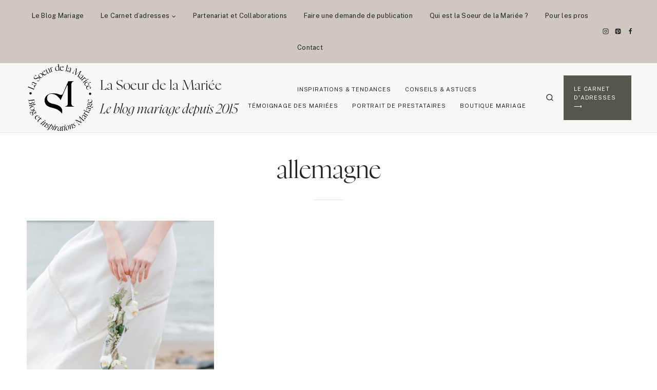

--- FILE ---
content_type: text/html; charset=UTF-8
request_url: https://www.lasoeurdelamariee.com/tag/allemagne/
body_size: 40765
content:
<!doctype html>
<html lang="fr-FR" class="no-js" itemtype="https://schema.org/Blog" itemscope>
<head><meta charset="UTF-8"><script>if(navigator.userAgent.match(/MSIE|Internet Explorer/i)||navigator.userAgent.match(/Trident\/7\..*?rv:11/i)){var href=document.location.href;if(!href.match(/[?&]nowprocket/)){if(href.indexOf("?")==-1){if(href.indexOf("#")==-1){document.location.href=href+"?nowprocket=1"}else{document.location.href=href.replace("#","?nowprocket=1#")}}else{if(href.indexOf("#")==-1){document.location.href=href+"&nowprocket=1"}else{document.location.href=href.replace("#","&nowprocket=1#")}}}}</script><script>(()=>{class RocketLazyLoadScripts{constructor(){this.v="2.0.4",this.userEvents=["keydown","keyup","mousedown","mouseup","mousemove","mouseover","mouseout","touchmove","touchstart","touchend","touchcancel","wheel","click","dblclick","input"],this.attributeEvents=["onblur","onclick","oncontextmenu","ondblclick","onfocus","onmousedown","onmouseenter","onmouseleave","onmousemove","onmouseout","onmouseover","onmouseup","onmousewheel","onscroll","onsubmit"]}async t(){this.i(),this.o(),/iP(ad|hone)/.test(navigator.userAgent)&&this.h(),this.u(),this.l(this),this.m(),this.k(this),this.p(this),this._(),await Promise.all([this.R(),this.L()]),this.lastBreath=Date.now(),this.S(this),this.P(),this.D(),this.O(),this.M(),await this.C(this.delayedScripts.normal),await this.C(this.delayedScripts.defer),await this.C(this.delayedScripts.async),await this.T(),await this.F(),await this.j(),await this.A(),window.dispatchEvent(new Event("rocket-allScriptsLoaded")),this.everythingLoaded=!0,this.lastTouchEnd&&await new Promise(t=>setTimeout(t,500-Date.now()+this.lastTouchEnd)),this.I(),this.H(),this.U(),this.W()}i(){this.CSPIssue=sessionStorage.getItem("rocketCSPIssue"),document.addEventListener("securitypolicyviolation",t=>{this.CSPIssue||"script-src-elem"!==t.violatedDirective||"data"!==t.blockedURI||(this.CSPIssue=!0,sessionStorage.setItem("rocketCSPIssue",!0))},{isRocket:!0})}o(){window.addEventListener("pageshow",t=>{this.persisted=t.persisted,this.realWindowLoadedFired=!0},{isRocket:!0}),window.addEventListener("pagehide",()=>{this.onFirstUserAction=null},{isRocket:!0})}h(){let t;function e(e){t=e}window.addEventListener("touchstart",e,{isRocket:!0}),window.addEventListener("touchend",function i(o){o.changedTouches[0]&&t.changedTouches[0]&&Math.abs(o.changedTouches[0].pageX-t.changedTouches[0].pageX)<10&&Math.abs(o.changedTouches[0].pageY-t.changedTouches[0].pageY)<10&&o.timeStamp-t.timeStamp<200&&(window.removeEventListener("touchstart",e,{isRocket:!0}),window.removeEventListener("touchend",i,{isRocket:!0}),"INPUT"===o.target.tagName&&"text"===o.target.type||(o.target.dispatchEvent(new TouchEvent("touchend",{target:o.target,bubbles:!0})),o.target.dispatchEvent(new MouseEvent("mouseover",{target:o.target,bubbles:!0})),o.target.dispatchEvent(new PointerEvent("click",{target:o.target,bubbles:!0,cancelable:!0,detail:1,clientX:o.changedTouches[0].clientX,clientY:o.changedTouches[0].clientY})),event.preventDefault()))},{isRocket:!0})}q(t){this.userActionTriggered||("mousemove"!==t.type||this.firstMousemoveIgnored?"keyup"===t.type||"mouseover"===t.type||"mouseout"===t.type||(this.userActionTriggered=!0,this.onFirstUserAction&&this.onFirstUserAction()):this.firstMousemoveIgnored=!0),"click"===t.type&&t.preventDefault(),t.stopPropagation(),t.stopImmediatePropagation(),"touchstart"===this.lastEvent&&"touchend"===t.type&&(this.lastTouchEnd=Date.now()),"click"===t.type&&(this.lastTouchEnd=0),this.lastEvent=t.type,t.composedPath&&t.composedPath()[0].getRootNode()instanceof ShadowRoot&&(t.rocketTarget=t.composedPath()[0]),this.savedUserEvents.push(t)}u(){this.savedUserEvents=[],this.userEventHandler=this.q.bind(this),this.userEvents.forEach(t=>window.addEventListener(t,this.userEventHandler,{passive:!1,isRocket:!0})),document.addEventListener("visibilitychange",this.userEventHandler,{isRocket:!0})}U(){this.userEvents.forEach(t=>window.removeEventListener(t,this.userEventHandler,{passive:!1,isRocket:!0})),document.removeEventListener("visibilitychange",this.userEventHandler,{isRocket:!0}),this.savedUserEvents.forEach(t=>{(t.rocketTarget||t.target).dispatchEvent(new window[t.constructor.name](t.type,t))})}m(){const t="return false",e=Array.from(this.attributeEvents,t=>"data-rocket-"+t),i="["+this.attributeEvents.join("],[")+"]",o="[data-rocket-"+this.attributeEvents.join("],[data-rocket-")+"]",s=(e,i,o)=>{o&&o!==t&&(e.setAttribute("data-rocket-"+i,o),e["rocket"+i]=new Function("event",o),e.setAttribute(i,t))};new MutationObserver(t=>{for(const n of t)"attributes"===n.type&&(n.attributeName.startsWith("data-rocket-")||this.everythingLoaded?n.attributeName.startsWith("data-rocket-")&&this.everythingLoaded&&this.N(n.target,n.attributeName.substring(12)):s(n.target,n.attributeName,n.target.getAttribute(n.attributeName))),"childList"===n.type&&n.addedNodes.forEach(t=>{if(t.nodeType===Node.ELEMENT_NODE)if(this.everythingLoaded)for(const i of[t,...t.querySelectorAll(o)])for(const t of i.getAttributeNames())e.includes(t)&&this.N(i,t.substring(12));else for(const e of[t,...t.querySelectorAll(i)])for(const t of e.getAttributeNames())this.attributeEvents.includes(t)&&s(e,t,e.getAttribute(t))})}).observe(document,{subtree:!0,childList:!0,attributeFilter:[...this.attributeEvents,...e]})}I(){this.attributeEvents.forEach(t=>{document.querySelectorAll("[data-rocket-"+t+"]").forEach(e=>{this.N(e,t)})})}N(t,e){const i=t.getAttribute("data-rocket-"+e);i&&(t.setAttribute(e,i),t.removeAttribute("data-rocket-"+e))}k(t){Object.defineProperty(HTMLElement.prototype,"onclick",{get(){return this.rocketonclick||null},set(e){this.rocketonclick=e,this.setAttribute(t.everythingLoaded?"onclick":"data-rocket-onclick","this.rocketonclick(event)")}})}S(t){function e(e,i){let o=e[i];e[i]=null,Object.defineProperty(e,i,{get:()=>o,set(s){t.everythingLoaded?o=s:e["rocket"+i]=o=s}})}e(document,"onreadystatechange"),e(window,"onload"),e(window,"onpageshow");try{Object.defineProperty(document,"readyState",{get:()=>t.rocketReadyState,set(e){t.rocketReadyState=e},configurable:!0}),document.readyState="loading"}catch(t){console.log("WPRocket DJE readyState conflict, bypassing")}}l(t){this.originalAddEventListener=EventTarget.prototype.addEventListener,this.originalRemoveEventListener=EventTarget.prototype.removeEventListener,this.savedEventListeners=[],EventTarget.prototype.addEventListener=function(e,i,o){o&&o.isRocket||!t.B(e,this)&&!t.userEvents.includes(e)||t.B(e,this)&&!t.userActionTriggered||e.startsWith("rocket-")||t.everythingLoaded?t.originalAddEventListener.call(this,e,i,o):(t.savedEventListeners.push({target:this,remove:!1,type:e,func:i,options:o}),"mouseenter"!==e&&"mouseleave"!==e||t.originalAddEventListener.call(this,e,t.savedUserEvents.push,o))},EventTarget.prototype.removeEventListener=function(e,i,o){o&&o.isRocket||!t.B(e,this)&&!t.userEvents.includes(e)||t.B(e,this)&&!t.userActionTriggered||e.startsWith("rocket-")||t.everythingLoaded?t.originalRemoveEventListener.call(this,e,i,o):t.savedEventListeners.push({target:this,remove:!0,type:e,func:i,options:o})}}J(t,e){this.savedEventListeners=this.savedEventListeners.filter(i=>{let o=i.type,s=i.target||window;return e!==o||t!==s||(this.B(o,s)&&(i.type="rocket-"+o),this.$(i),!1)})}H(){EventTarget.prototype.addEventListener=this.originalAddEventListener,EventTarget.prototype.removeEventListener=this.originalRemoveEventListener,this.savedEventListeners.forEach(t=>this.$(t))}$(t){t.remove?this.originalRemoveEventListener.call(t.target,t.type,t.func,t.options):this.originalAddEventListener.call(t.target,t.type,t.func,t.options)}p(t){let e;function i(e){return t.everythingLoaded?e:e.split(" ").map(t=>"load"===t||t.startsWith("load.")?"rocket-jquery-load":t).join(" ")}function o(o){function s(e){const s=o.fn[e];o.fn[e]=o.fn.init.prototype[e]=function(){return this[0]===window&&t.userActionTriggered&&("string"==typeof arguments[0]||arguments[0]instanceof String?arguments[0]=i(arguments[0]):"object"==typeof arguments[0]&&Object.keys(arguments[0]).forEach(t=>{const e=arguments[0][t];delete arguments[0][t],arguments[0][i(t)]=e})),s.apply(this,arguments),this}}if(o&&o.fn&&!t.allJQueries.includes(o)){const e={DOMContentLoaded:[],"rocket-DOMContentLoaded":[]};for(const t in e)document.addEventListener(t,()=>{e[t].forEach(t=>t())},{isRocket:!0});o.fn.ready=o.fn.init.prototype.ready=function(i){function s(){parseInt(o.fn.jquery)>2?setTimeout(()=>i.bind(document)(o)):i.bind(document)(o)}return"function"==typeof i&&(t.realDomReadyFired?!t.userActionTriggered||t.fauxDomReadyFired?s():e["rocket-DOMContentLoaded"].push(s):e.DOMContentLoaded.push(s)),o([])},s("on"),s("one"),s("off"),t.allJQueries.push(o)}e=o}t.allJQueries=[],o(window.jQuery),Object.defineProperty(window,"jQuery",{get:()=>e,set(t){o(t)}})}P(){const t=new Map;document.write=document.writeln=function(e){const i=document.currentScript,o=document.createRange(),s=i.parentElement;let n=t.get(i);void 0===n&&(n=i.nextSibling,t.set(i,n));const c=document.createDocumentFragment();o.setStart(c,0),c.appendChild(o.createContextualFragment(e)),s.insertBefore(c,n)}}async R(){return new Promise(t=>{this.userActionTriggered?t():this.onFirstUserAction=t})}async L(){return new Promise(t=>{document.addEventListener("DOMContentLoaded",()=>{this.realDomReadyFired=!0,t()},{isRocket:!0})})}async j(){return this.realWindowLoadedFired?Promise.resolve():new Promise(t=>{window.addEventListener("load",t,{isRocket:!0})})}M(){this.pendingScripts=[];this.scriptsMutationObserver=new MutationObserver(t=>{for(const e of t)e.addedNodes.forEach(t=>{"SCRIPT"!==t.tagName||t.noModule||t.isWPRocket||this.pendingScripts.push({script:t,promise:new Promise(e=>{const i=()=>{const i=this.pendingScripts.findIndex(e=>e.script===t);i>=0&&this.pendingScripts.splice(i,1),e()};t.addEventListener("load",i,{isRocket:!0}),t.addEventListener("error",i,{isRocket:!0}),setTimeout(i,1e3)})})})}),this.scriptsMutationObserver.observe(document,{childList:!0,subtree:!0})}async F(){await this.X(),this.pendingScripts.length?(await this.pendingScripts[0].promise,await this.F()):this.scriptsMutationObserver.disconnect()}D(){this.delayedScripts={normal:[],async:[],defer:[]},document.querySelectorAll("script[type$=rocketlazyloadscript]").forEach(t=>{t.hasAttribute("data-rocket-src")?t.hasAttribute("async")&&!1!==t.async?this.delayedScripts.async.push(t):t.hasAttribute("defer")&&!1!==t.defer||"module"===t.getAttribute("data-rocket-type")?this.delayedScripts.defer.push(t):this.delayedScripts.normal.push(t):this.delayedScripts.normal.push(t)})}async _(){await this.L();let t=[];document.querySelectorAll("script[type$=rocketlazyloadscript][data-rocket-src]").forEach(e=>{let i=e.getAttribute("data-rocket-src");if(i&&!i.startsWith("data:")){i.startsWith("//")&&(i=location.protocol+i);try{const o=new URL(i).origin;o!==location.origin&&t.push({src:o,crossOrigin:e.crossOrigin||"module"===e.getAttribute("data-rocket-type")})}catch(t){}}}),t=[...new Map(t.map(t=>[JSON.stringify(t),t])).values()],this.Y(t,"preconnect")}async G(t){if(await this.K(),!0!==t.noModule||!("noModule"in HTMLScriptElement.prototype))return new Promise(e=>{let i;function o(){(i||t).setAttribute("data-rocket-status","executed"),e()}try{if(navigator.userAgent.includes("Firefox/")||""===navigator.vendor||this.CSPIssue)i=document.createElement("script"),[...t.attributes].forEach(t=>{let e=t.nodeName;"type"!==e&&("data-rocket-type"===e&&(e="type"),"data-rocket-src"===e&&(e="src"),i.setAttribute(e,t.nodeValue))}),t.text&&(i.text=t.text),t.nonce&&(i.nonce=t.nonce),i.hasAttribute("src")?(i.addEventListener("load",o,{isRocket:!0}),i.addEventListener("error",()=>{i.setAttribute("data-rocket-status","failed-network"),e()},{isRocket:!0}),setTimeout(()=>{i.isConnected||e()},1)):(i.text=t.text,o()),i.isWPRocket=!0,t.parentNode.replaceChild(i,t);else{const i=t.getAttribute("data-rocket-type"),s=t.getAttribute("data-rocket-src");i?(t.type=i,t.removeAttribute("data-rocket-type")):t.removeAttribute("type"),t.addEventListener("load",o,{isRocket:!0}),t.addEventListener("error",i=>{this.CSPIssue&&i.target.src.startsWith("data:")?(console.log("WPRocket: CSP fallback activated"),t.removeAttribute("src"),this.G(t).then(e)):(t.setAttribute("data-rocket-status","failed-network"),e())},{isRocket:!0}),s?(t.fetchPriority="high",t.removeAttribute("data-rocket-src"),t.src=s):t.src="data:text/javascript;base64,"+window.btoa(unescape(encodeURIComponent(t.text)))}}catch(i){t.setAttribute("data-rocket-status","failed-transform"),e()}});t.setAttribute("data-rocket-status","skipped")}async C(t){const e=t.shift();return e?(e.isConnected&&await this.G(e),this.C(t)):Promise.resolve()}O(){this.Y([...this.delayedScripts.normal,...this.delayedScripts.defer,...this.delayedScripts.async],"preload")}Y(t,e){this.trash=this.trash||[];let i=!0;var o=document.createDocumentFragment();t.forEach(t=>{const s=t.getAttribute&&t.getAttribute("data-rocket-src")||t.src;if(s&&!s.startsWith("data:")){const n=document.createElement("link");n.href=s,n.rel=e,"preconnect"!==e&&(n.as="script",n.fetchPriority=i?"high":"low"),t.getAttribute&&"module"===t.getAttribute("data-rocket-type")&&(n.crossOrigin=!0),t.crossOrigin&&(n.crossOrigin=t.crossOrigin),t.integrity&&(n.integrity=t.integrity),t.nonce&&(n.nonce=t.nonce),o.appendChild(n),this.trash.push(n),i=!1}}),document.head.appendChild(o)}W(){this.trash.forEach(t=>t.remove())}async T(){try{document.readyState="interactive"}catch(t){}this.fauxDomReadyFired=!0;try{await this.K(),this.J(document,"readystatechange"),document.dispatchEvent(new Event("rocket-readystatechange")),await this.K(),document.rocketonreadystatechange&&document.rocketonreadystatechange(),await this.K(),this.J(document,"DOMContentLoaded"),document.dispatchEvent(new Event("rocket-DOMContentLoaded")),await this.K(),this.J(window,"DOMContentLoaded"),window.dispatchEvent(new Event("rocket-DOMContentLoaded"))}catch(t){console.error(t)}}async A(){try{document.readyState="complete"}catch(t){}try{await this.K(),this.J(document,"readystatechange"),document.dispatchEvent(new Event("rocket-readystatechange")),await this.K(),document.rocketonreadystatechange&&document.rocketonreadystatechange(),await this.K(),this.J(window,"load"),window.dispatchEvent(new Event("rocket-load")),await this.K(),window.rocketonload&&window.rocketonload(),await this.K(),this.allJQueries.forEach(t=>t(window).trigger("rocket-jquery-load")),await this.K(),this.J(window,"pageshow");const t=new Event("rocket-pageshow");t.persisted=this.persisted,window.dispatchEvent(t),await this.K(),window.rocketonpageshow&&window.rocketonpageshow({persisted:this.persisted})}catch(t){console.error(t)}}async K(){Date.now()-this.lastBreath>45&&(await this.X(),this.lastBreath=Date.now())}async X(){return document.hidden?new Promise(t=>setTimeout(t)):new Promise(t=>requestAnimationFrame(t))}B(t,e){return e===document&&"readystatechange"===t||(e===document&&"DOMContentLoaded"===t||(e===window&&"DOMContentLoaded"===t||(e===window&&"load"===t||e===window&&"pageshow"===t)))}static run(){(new RocketLazyLoadScripts).t()}}RocketLazyLoadScripts.run()})();</script>
	
	<meta name="viewport" content="width=device-width, initial-scale=1, minimum-scale=1">
	<meta name='robots' content='index, follow, max-image-preview:large, max-snippet:-1, max-video-preview:-1' />
<script type="rocketlazyloadscript">window._wca = window._wca || [];</script>

	<!-- This site is optimized with the Yoast SEO plugin v26.8 - https://yoast.com/product/yoast-seo-wordpress/ -->
	<title>allemagne Archives &#8211; La Sœur de la Mariée</title>
<link data-rocket-preload as="style" href="https://fonts.googleapis.com/css?family=Public%20Sans%3Aregular%2Cregularitalic%2C700%2C700italic%2C400%2C500&#038;display=swap" rel="preload">
<link href="https://fonts.googleapis.com/css?family=Public%20Sans%3Aregular%2Cregularitalic%2C700%2C700italic%2C400%2C500&#038;display=swap" media="print" onload="this.media=&#039;all&#039;" rel="stylesheet">
<noscript data-wpr-hosted-gf-parameters=""><link rel="stylesheet" href="https://fonts.googleapis.com/css?family=Public%20Sans%3Aregular%2Cregularitalic%2C700%2C700italic%2C400%2C500&#038;display=swap"></noscript>
	<link rel="canonical" href="https://www.lasoeurdelamariee.com/tag/allemagne/" />
	<meta property="og:locale" content="fr_FR" />
	<meta property="og:type" content="article" />
	<meta property="og:title" content="allemagne Archives &#8211; La Sœur de la Mariée" />
	<meta property="og:url" content="https://www.lasoeurdelamariee.com/tag/allemagne/" />
	<meta property="og:site_name" content="La Sœur de la Mariée" />
	<meta name="twitter:card" content="summary_large_image" />
	<script type="application/ld+json" class="yoast-schema-graph">{"@context":"https://schema.org","@graph":[{"@type":"CollectionPage","@id":"https://www.lasoeurdelamariee.com/tag/allemagne/","url":"https://www.lasoeurdelamariee.com/tag/allemagne/","name":"allemagne Archives &#8211; La Sœur de la Mariée","isPartOf":{"@id":"https://www.lasoeurdelamariee.com/#website"},"primaryImageOfPage":{"@id":"https://www.lasoeurdelamariee.com/tag/allemagne/#primaryimage"},"image":{"@id":"https://www.lasoeurdelamariee.com/tag/allemagne/#primaryimage"},"thumbnailUrl":"https://www.lasoeurdelamariee.com/wp-content/uploads/2017/08/mariage-marin-port-plage-hambourg-lasoeurdelamariee-blog-mariage-18.jpg","breadcrumb":{"@id":"https://www.lasoeurdelamariee.com/tag/allemagne/#breadcrumb"},"inLanguage":"fr-FR"},{"@type":"ImageObject","inLanguage":"fr-FR","@id":"https://www.lasoeurdelamariee.com/tag/allemagne/#primaryimage","url":"https://www.lasoeurdelamariee.com/wp-content/uploads/2017/08/mariage-marin-port-plage-hambourg-lasoeurdelamariee-blog-mariage-18.jpg","contentUrl":"https://www.lasoeurdelamariee.com/wp-content/uploads/2017/08/mariage-marin-port-plage-hambourg-lasoeurdelamariee-blog-mariage-18.jpg","width":1500,"height":1000,"caption":"mariage-marin-port-plage-hambourg-lasoeurdelamariee-blog-mariage"},{"@type":"BreadcrumbList","@id":"https://www.lasoeurdelamariee.com/tag/allemagne/#breadcrumb","itemListElement":[{"@type":"ListItem","position":1,"name":"Accueil","item":"https://www.lasoeurdelamariee.com/"},{"@type":"ListItem","position":2,"name":"allemagne"}]},{"@type":"WebSite","@id":"https://www.lasoeurdelamariee.com/#website","url":"https://www.lasoeurdelamariee.com/","name":"La Sœur de la Mariée","description":"Le blog pour s&#039;inspirer et organiser son mariage","publisher":{"@id":"https://www.lasoeurdelamariee.com/#/schema/person/a4b6ee645390d03ffe02b78a688defe8"},"potentialAction":[{"@type":"SearchAction","target":{"@type":"EntryPoint","urlTemplate":"https://www.lasoeurdelamariee.com/?s={search_term_string}"},"query-input":{"@type":"PropertyValueSpecification","valueRequired":true,"valueName":"search_term_string"}}],"inLanguage":"fr-FR"},{"@type":["Person","Organization"],"@id":"https://www.lasoeurdelamariee.com/#/schema/person/a4b6ee645390d03ffe02b78a688defe8","name":"La Soeur de la Mariée","image":{"@type":"ImageObject","inLanguage":"fr-FR","@id":"https://www.lasoeurdelamariee.com/#/schema/person/image/","url":"https://www.lasoeurdelamariee.com/wp-content/uploads/2022/02/LA-SOEUR-DE-LA-MARIEE-poudre-carre-scaled.jpg","contentUrl":"https://www.lasoeurdelamariee.com/wp-content/uploads/2022/02/LA-SOEUR-DE-LA-MARIEE-poudre-carre-scaled.jpg","width":2560,"height":2560,"caption":"La Soeur de la Mariée"},"logo":{"@id":"https://www.lasoeurdelamariee.com/#/schema/person/image/"},"description":"Stéphanie, blogueuse mariage depuis 2015.","sameAs":["https://www.lasoeurdelamariee.com","soeurdelamariee","lasoeurdelamariee"]}]}</script>
	<!-- / Yoast SEO plugin. -->


<link rel='dns-prefetch' href='//stats.wp.com' />
<link rel='dns-prefetch' href='//secure.gravatar.com' />
<link rel='dns-prefetch' href='//www.googletagmanager.com' />
<link rel='dns-prefetch' href='//v0.wordpress.com' />
<link rel='dns-prefetch' href='//jetpack.wordpress.com' />
<link rel='dns-prefetch' href='//s0.wp.com' />
<link rel='dns-prefetch' href='//public-api.wordpress.com' />
<link rel='dns-prefetch' href='//0.gravatar.com' />
<link rel='dns-prefetch' href='//1.gravatar.com' />
<link rel='dns-prefetch' href='//2.gravatar.com' />
<link href='https://fonts.gstatic.com' crossorigin rel='preconnect' />
<link rel="alternate" type="application/rss+xml" title="La Sœur de la Mariée &raquo; Flux" href="https://www.lasoeurdelamariee.com/feed/" />
<link rel="alternate" type="application/rss+xml" title="La Sœur de la Mariée &raquo; Flux des commentaires" href="https://www.lasoeurdelamariee.com/comments/feed/" />
			<script type="rocketlazyloadscript">document.documentElement.classList.remove( 'no-js' );</script>
			<link rel="alternate" type="application/rss+xml" title="La Sœur de la Mariée &raquo; Flux de l’étiquette allemagne" href="https://www.lasoeurdelamariee.com/tag/allemagne/feed/" />
		<!-- This site uses the Google Analytics by MonsterInsights plugin v9.11.1 - Using Analytics tracking - https://www.monsterinsights.com/ -->
							<script type="rocketlazyloadscript" data-rocket-src="//www.googletagmanager.com/gtag/js?id=G-FZMWS75YEN"  data-cfasync="false" data-wpfc-render="false" async></script>
			<script type="rocketlazyloadscript" data-cfasync="false" data-wpfc-render="false">
				var mi_version = '9.11.1';
				var mi_track_user = true;
				var mi_no_track_reason = '';
								var MonsterInsightsDefaultLocations = {"page_location":"https:\/\/www.lasoeurdelamariee.com\/tag\/allemagne\/"};
								if ( typeof MonsterInsightsPrivacyGuardFilter === 'function' ) {
					var MonsterInsightsLocations = (typeof MonsterInsightsExcludeQuery === 'object') ? MonsterInsightsPrivacyGuardFilter( MonsterInsightsExcludeQuery ) : MonsterInsightsPrivacyGuardFilter( MonsterInsightsDefaultLocations );
				} else {
					var MonsterInsightsLocations = (typeof MonsterInsightsExcludeQuery === 'object') ? MonsterInsightsExcludeQuery : MonsterInsightsDefaultLocations;
				}

								var disableStrs = [
										'ga-disable-G-FZMWS75YEN',
									];

				/* Function to detect opted out users */
				function __gtagTrackerIsOptedOut() {
					for (var index = 0; index < disableStrs.length; index++) {
						if (document.cookie.indexOf(disableStrs[index] + '=true') > -1) {
							return true;
						}
					}

					return false;
				}

				/* Disable tracking if the opt-out cookie exists. */
				if (__gtagTrackerIsOptedOut()) {
					for (var index = 0; index < disableStrs.length; index++) {
						window[disableStrs[index]] = true;
					}
				}

				/* Opt-out function */
				function __gtagTrackerOptout() {
					for (var index = 0; index < disableStrs.length; index++) {
						document.cookie = disableStrs[index] + '=true; expires=Thu, 31 Dec 2099 23:59:59 UTC; path=/';
						window[disableStrs[index]] = true;
					}
				}

				if ('undefined' === typeof gaOptout) {
					function gaOptout() {
						__gtagTrackerOptout();
					}
				}
								window.dataLayer = window.dataLayer || [];

				window.MonsterInsightsDualTracker = {
					helpers: {},
					trackers: {},
				};
				if (mi_track_user) {
					function __gtagDataLayer() {
						dataLayer.push(arguments);
					}

					function __gtagTracker(type, name, parameters) {
						if (!parameters) {
							parameters = {};
						}

						if (parameters.send_to) {
							__gtagDataLayer.apply(null, arguments);
							return;
						}

						if (type === 'event') {
														parameters.send_to = monsterinsights_frontend.v4_id;
							var hookName = name;
							if (typeof parameters['event_category'] !== 'undefined') {
								hookName = parameters['event_category'] + ':' + name;
							}

							if (typeof MonsterInsightsDualTracker.trackers[hookName] !== 'undefined') {
								MonsterInsightsDualTracker.trackers[hookName](parameters);
							} else {
								__gtagDataLayer('event', name, parameters);
							}
							
						} else {
							__gtagDataLayer.apply(null, arguments);
						}
					}

					__gtagTracker('js', new Date());
					__gtagTracker('set', {
						'developer_id.dZGIzZG': true,
											});
					if ( MonsterInsightsLocations.page_location ) {
						__gtagTracker('set', MonsterInsightsLocations);
					}
										__gtagTracker('config', 'G-FZMWS75YEN', {"forceSSL":"true"} );
										window.gtag = __gtagTracker;										(function () {
						/* https://developers.google.com/analytics/devguides/collection/analyticsjs/ */
						/* ga and __gaTracker compatibility shim. */
						var noopfn = function () {
							return null;
						};
						var newtracker = function () {
							return new Tracker();
						};
						var Tracker = function () {
							return null;
						};
						var p = Tracker.prototype;
						p.get = noopfn;
						p.set = noopfn;
						p.send = function () {
							var args = Array.prototype.slice.call(arguments);
							args.unshift('send');
							__gaTracker.apply(null, args);
						};
						var __gaTracker = function () {
							var len = arguments.length;
							if (len === 0) {
								return;
							}
							var f = arguments[len - 1];
							if (typeof f !== 'object' || f === null || typeof f.hitCallback !== 'function') {
								if ('send' === arguments[0]) {
									var hitConverted, hitObject = false, action;
									if ('event' === arguments[1]) {
										if ('undefined' !== typeof arguments[3]) {
											hitObject = {
												'eventAction': arguments[3],
												'eventCategory': arguments[2],
												'eventLabel': arguments[4],
												'value': arguments[5] ? arguments[5] : 1,
											}
										}
									}
									if ('pageview' === arguments[1]) {
										if ('undefined' !== typeof arguments[2]) {
											hitObject = {
												'eventAction': 'page_view',
												'page_path': arguments[2],
											}
										}
									}
									if (typeof arguments[2] === 'object') {
										hitObject = arguments[2];
									}
									if (typeof arguments[5] === 'object') {
										Object.assign(hitObject, arguments[5]);
									}
									if ('undefined' !== typeof arguments[1].hitType) {
										hitObject = arguments[1];
										if ('pageview' === hitObject.hitType) {
											hitObject.eventAction = 'page_view';
										}
									}
									if (hitObject) {
										action = 'timing' === arguments[1].hitType ? 'timing_complete' : hitObject.eventAction;
										hitConverted = mapArgs(hitObject);
										__gtagTracker('event', action, hitConverted);
									}
								}
								return;
							}

							function mapArgs(args) {
								var arg, hit = {};
								var gaMap = {
									'eventCategory': 'event_category',
									'eventAction': 'event_action',
									'eventLabel': 'event_label',
									'eventValue': 'event_value',
									'nonInteraction': 'non_interaction',
									'timingCategory': 'event_category',
									'timingVar': 'name',
									'timingValue': 'value',
									'timingLabel': 'event_label',
									'page': 'page_path',
									'location': 'page_location',
									'title': 'page_title',
									'referrer' : 'page_referrer',
								};
								for (arg in args) {
																		if (!(!args.hasOwnProperty(arg) || !gaMap.hasOwnProperty(arg))) {
										hit[gaMap[arg]] = args[arg];
									} else {
										hit[arg] = args[arg];
									}
								}
								return hit;
							}

							try {
								f.hitCallback();
							} catch (ex) {
							}
						};
						__gaTracker.create = newtracker;
						__gaTracker.getByName = newtracker;
						__gaTracker.getAll = function () {
							return [];
						};
						__gaTracker.remove = noopfn;
						__gaTracker.loaded = true;
						window['__gaTracker'] = __gaTracker;
					})();
									} else {
										console.log("");
					(function () {
						function __gtagTracker() {
							return null;
						}

						window['__gtagTracker'] = __gtagTracker;
						window['gtag'] = __gtagTracker;
					})();
									}
			</script>
							<!-- / Google Analytics by MonsterInsights -->
		<style id='wp-img-auto-sizes-contain-inline-css'>
img:is([sizes=auto i],[sizes^="auto," i]){contain-intrinsic-size:3000px 1500px}
/*# sourceURL=wp-img-auto-sizes-contain-inline-css */
</style>
<link rel='stylesheet' id='sbi_styles-css' href='https://www.lasoeurdelamariee.com/wp-content/plugins/instagram-feed/css/sbi-styles.min.css?ver=6.10.0' media='all' />
<style id='wp-emoji-styles-inline-css'>

	img.wp-smiley, img.emoji {
		display: inline !important;
		border: none !important;
		box-shadow: none !important;
		height: 1em !important;
		width: 1em !important;
		margin: 0 0.07em !important;
		vertical-align: -0.1em !important;
		background: none !important;
		padding: 0 !important;
	}
/*# sourceURL=wp-emoji-styles-inline-css */
</style>
<style id='wp-block-library-inline-css'>
:root{--wp-block-synced-color:#7a00df;--wp-block-synced-color--rgb:122,0,223;--wp-bound-block-color:var(--wp-block-synced-color);--wp-editor-canvas-background:#ddd;--wp-admin-theme-color:#007cba;--wp-admin-theme-color--rgb:0,124,186;--wp-admin-theme-color-darker-10:#006ba1;--wp-admin-theme-color-darker-10--rgb:0,107,160.5;--wp-admin-theme-color-darker-20:#005a87;--wp-admin-theme-color-darker-20--rgb:0,90,135;--wp-admin-border-width-focus:2px}@media (min-resolution:192dpi){:root{--wp-admin-border-width-focus:1.5px}}.wp-element-button{cursor:pointer}:root .has-very-light-gray-background-color{background-color:#eee}:root .has-very-dark-gray-background-color{background-color:#313131}:root .has-very-light-gray-color{color:#eee}:root .has-very-dark-gray-color{color:#313131}:root .has-vivid-green-cyan-to-vivid-cyan-blue-gradient-background{background:linear-gradient(135deg,#00d084,#0693e3)}:root .has-purple-crush-gradient-background{background:linear-gradient(135deg,#34e2e4,#4721fb 50%,#ab1dfe)}:root .has-hazy-dawn-gradient-background{background:linear-gradient(135deg,#faaca8,#dad0ec)}:root .has-subdued-olive-gradient-background{background:linear-gradient(135deg,#fafae1,#67a671)}:root .has-atomic-cream-gradient-background{background:linear-gradient(135deg,#fdd79a,#004a59)}:root .has-nightshade-gradient-background{background:linear-gradient(135deg,#330968,#31cdcf)}:root .has-midnight-gradient-background{background:linear-gradient(135deg,#020381,#2874fc)}:root{--wp--preset--font-size--normal:16px;--wp--preset--font-size--huge:42px}.has-regular-font-size{font-size:1em}.has-larger-font-size{font-size:2.625em}.has-normal-font-size{font-size:var(--wp--preset--font-size--normal)}.has-huge-font-size{font-size:var(--wp--preset--font-size--huge)}.has-text-align-center{text-align:center}.has-text-align-left{text-align:left}.has-text-align-right{text-align:right}.has-fit-text{white-space:nowrap!important}#end-resizable-editor-section{display:none}.aligncenter{clear:both}.items-justified-left{justify-content:flex-start}.items-justified-center{justify-content:center}.items-justified-right{justify-content:flex-end}.items-justified-space-between{justify-content:space-between}.screen-reader-text{border:0;clip-path:inset(50%);height:1px;margin:-1px;overflow:hidden;padding:0;position:absolute;width:1px;word-wrap:normal!important}.screen-reader-text:focus{background-color:#ddd;clip-path:none;color:#444;display:block;font-size:1em;height:auto;left:5px;line-height:normal;padding:15px 23px 14px;text-decoration:none;top:5px;width:auto;z-index:100000}html :where(.has-border-color){border-style:solid}html :where([style*=border-top-color]){border-top-style:solid}html :where([style*=border-right-color]){border-right-style:solid}html :where([style*=border-bottom-color]){border-bottom-style:solid}html :where([style*=border-left-color]){border-left-style:solid}html :where([style*=border-width]){border-style:solid}html :where([style*=border-top-width]){border-top-style:solid}html :where([style*=border-right-width]){border-right-style:solid}html :where([style*=border-bottom-width]){border-bottom-style:solid}html :where([style*=border-left-width]){border-left-style:solid}html :where(img[class*=wp-image-]){height:auto;max-width:100%}:where(figure){margin:0 0 1em}html :where(.is-position-sticky){--wp-admin--admin-bar--position-offset:var(--wp-admin--admin-bar--height,0px)}@media screen and (max-width:600px){html :where(.is-position-sticky){--wp-admin--admin-bar--position-offset:0px}}

/*# sourceURL=wp-block-library-inline-css */
</style><style id='wp-block-image-inline-css'>
.wp-block-image>a,.wp-block-image>figure>a{display:inline-block}.wp-block-image img{box-sizing:border-box;height:auto;max-width:100%;vertical-align:bottom}@media not (prefers-reduced-motion){.wp-block-image img.hide{visibility:hidden}.wp-block-image img.show{animation:show-content-image .4s}}.wp-block-image[style*=border-radius] img,.wp-block-image[style*=border-radius]>a{border-radius:inherit}.wp-block-image.has-custom-border img{box-sizing:border-box}.wp-block-image.aligncenter{text-align:center}.wp-block-image.alignfull>a,.wp-block-image.alignwide>a{width:100%}.wp-block-image.alignfull img,.wp-block-image.alignwide img{height:auto;width:100%}.wp-block-image .aligncenter,.wp-block-image .alignleft,.wp-block-image .alignright,.wp-block-image.aligncenter,.wp-block-image.alignleft,.wp-block-image.alignright{display:table}.wp-block-image .aligncenter>figcaption,.wp-block-image .alignleft>figcaption,.wp-block-image .alignright>figcaption,.wp-block-image.aligncenter>figcaption,.wp-block-image.alignleft>figcaption,.wp-block-image.alignright>figcaption{caption-side:bottom;display:table-caption}.wp-block-image .alignleft{float:left;margin:.5em 1em .5em 0}.wp-block-image .alignright{float:right;margin:.5em 0 .5em 1em}.wp-block-image .aligncenter{margin-left:auto;margin-right:auto}.wp-block-image :where(figcaption){margin-bottom:1em;margin-top:.5em}.wp-block-image.is-style-circle-mask img{border-radius:9999px}@supports ((-webkit-mask-image:none) or (mask-image:none)) or (-webkit-mask-image:none){.wp-block-image.is-style-circle-mask img{border-radius:0;-webkit-mask-image:url('data:image/svg+xml;utf8,<svg viewBox="0 0 100 100" xmlns="http://www.w3.org/2000/svg"><circle cx="50" cy="50" r="50"/></svg>');mask-image:url('data:image/svg+xml;utf8,<svg viewBox="0 0 100 100" xmlns="http://www.w3.org/2000/svg"><circle cx="50" cy="50" r="50"/></svg>');mask-mode:alpha;-webkit-mask-position:center;mask-position:center;-webkit-mask-repeat:no-repeat;mask-repeat:no-repeat;-webkit-mask-size:contain;mask-size:contain}}:root :where(.wp-block-image.is-style-rounded img,.wp-block-image .is-style-rounded img){border-radius:9999px}.wp-block-image figure{margin:0}.wp-lightbox-container{display:flex;flex-direction:column;position:relative}.wp-lightbox-container img{cursor:zoom-in}.wp-lightbox-container img:hover+button{opacity:1}.wp-lightbox-container button{align-items:center;backdrop-filter:blur(16px) saturate(180%);background-color:#5a5a5a40;border:none;border-radius:4px;cursor:zoom-in;display:flex;height:20px;justify-content:center;opacity:0;padding:0;position:absolute;right:16px;text-align:center;top:16px;width:20px;z-index:100}@media not (prefers-reduced-motion){.wp-lightbox-container button{transition:opacity .2s ease}}.wp-lightbox-container button:focus-visible{outline:3px auto #5a5a5a40;outline:3px auto -webkit-focus-ring-color;outline-offset:3px}.wp-lightbox-container button:hover{cursor:pointer;opacity:1}.wp-lightbox-container button:focus{opacity:1}.wp-lightbox-container button:focus,.wp-lightbox-container button:hover,.wp-lightbox-container button:not(:hover):not(:active):not(.has-background){background-color:#5a5a5a40;border:none}.wp-lightbox-overlay{box-sizing:border-box;cursor:zoom-out;height:100vh;left:0;overflow:hidden;position:fixed;top:0;visibility:hidden;width:100%;z-index:100000}.wp-lightbox-overlay .close-button{align-items:center;cursor:pointer;display:flex;justify-content:center;min-height:40px;min-width:40px;padding:0;position:absolute;right:calc(env(safe-area-inset-right) + 16px);top:calc(env(safe-area-inset-top) + 16px);z-index:5000000}.wp-lightbox-overlay .close-button:focus,.wp-lightbox-overlay .close-button:hover,.wp-lightbox-overlay .close-button:not(:hover):not(:active):not(.has-background){background:none;border:none}.wp-lightbox-overlay .lightbox-image-container{height:var(--wp--lightbox-container-height);left:50%;overflow:hidden;position:absolute;top:50%;transform:translate(-50%,-50%);transform-origin:top left;width:var(--wp--lightbox-container-width);z-index:9999999999}.wp-lightbox-overlay .wp-block-image{align-items:center;box-sizing:border-box;display:flex;height:100%;justify-content:center;margin:0;position:relative;transform-origin:0 0;width:100%;z-index:3000000}.wp-lightbox-overlay .wp-block-image img{height:var(--wp--lightbox-image-height);min-height:var(--wp--lightbox-image-height);min-width:var(--wp--lightbox-image-width);width:var(--wp--lightbox-image-width)}.wp-lightbox-overlay .wp-block-image figcaption{display:none}.wp-lightbox-overlay button{background:none;border:none}.wp-lightbox-overlay .scrim{background-color:#fff;height:100%;opacity:.9;position:absolute;width:100%;z-index:2000000}.wp-lightbox-overlay.active{visibility:visible}@media not (prefers-reduced-motion){.wp-lightbox-overlay.active{animation:turn-on-visibility .25s both}.wp-lightbox-overlay.active img{animation:turn-on-visibility .35s both}.wp-lightbox-overlay.show-closing-animation:not(.active){animation:turn-off-visibility .35s both}.wp-lightbox-overlay.show-closing-animation:not(.active) img{animation:turn-off-visibility .25s both}.wp-lightbox-overlay.zoom.active{animation:none;opacity:1;visibility:visible}.wp-lightbox-overlay.zoom.active .lightbox-image-container{animation:lightbox-zoom-in .4s}.wp-lightbox-overlay.zoom.active .lightbox-image-container img{animation:none}.wp-lightbox-overlay.zoom.active .scrim{animation:turn-on-visibility .4s forwards}.wp-lightbox-overlay.zoom.show-closing-animation:not(.active){animation:none}.wp-lightbox-overlay.zoom.show-closing-animation:not(.active) .lightbox-image-container{animation:lightbox-zoom-out .4s}.wp-lightbox-overlay.zoom.show-closing-animation:not(.active) .lightbox-image-container img{animation:none}.wp-lightbox-overlay.zoom.show-closing-animation:not(.active) .scrim{animation:turn-off-visibility .4s forwards}}@keyframes show-content-image{0%{visibility:hidden}99%{visibility:hidden}to{visibility:visible}}@keyframes turn-on-visibility{0%{opacity:0}to{opacity:1}}@keyframes turn-off-visibility{0%{opacity:1;visibility:visible}99%{opacity:0;visibility:visible}to{opacity:0;visibility:hidden}}@keyframes lightbox-zoom-in{0%{transform:translate(calc((-100vw + var(--wp--lightbox-scrollbar-width))/2 + var(--wp--lightbox-initial-left-position)),calc(-50vh + var(--wp--lightbox-initial-top-position))) scale(var(--wp--lightbox-scale))}to{transform:translate(-50%,-50%) scale(1)}}@keyframes lightbox-zoom-out{0%{transform:translate(-50%,-50%) scale(1);visibility:visible}99%{visibility:visible}to{transform:translate(calc((-100vw + var(--wp--lightbox-scrollbar-width))/2 + var(--wp--lightbox-initial-left-position)),calc(-50vh + var(--wp--lightbox-initial-top-position))) scale(var(--wp--lightbox-scale));visibility:hidden}}
/*# sourceURL=https://www.lasoeurdelamariee.com/wp-includes/blocks/image/style.min.css */
</style>
<style id='global-styles-inline-css'>
:root{--wp--preset--aspect-ratio--square: 1;--wp--preset--aspect-ratio--4-3: 4/3;--wp--preset--aspect-ratio--3-4: 3/4;--wp--preset--aspect-ratio--3-2: 3/2;--wp--preset--aspect-ratio--2-3: 2/3;--wp--preset--aspect-ratio--16-9: 16/9;--wp--preset--aspect-ratio--9-16: 9/16;--wp--preset--color--black: #000000;--wp--preset--color--cyan-bluish-gray: #abb8c3;--wp--preset--color--white: #ffffff;--wp--preset--color--pale-pink: #f78da7;--wp--preset--color--vivid-red: #cf2e2e;--wp--preset--color--luminous-vivid-orange: #ff6900;--wp--preset--color--luminous-vivid-amber: #fcb900;--wp--preset--color--light-green-cyan: #7bdcb5;--wp--preset--color--vivid-green-cyan: #00d084;--wp--preset--color--pale-cyan-blue: #8ed1fc;--wp--preset--color--vivid-cyan-blue: #0693e3;--wp--preset--color--vivid-purple: #9b51e0;--wp--preset--color--theme-palette-1: var(--global-palette1);--wp--preset--color--theme-palette-2: var(--global-palette2);--wp--preset--color--theme-palette-3: var(--global-palette3);--wp--preset--color--theme-palette-4: var(--global-palette4);--wp--preset--color--theme-palette-5: var(--global-palette5);--wp--preset--color--theme-palette-6: var(--global-palette6);--wp--preset--color--theme-palette-7: var(--global-palette7);--wp--preset--color--theme-palette-8: var(--global-palette8);--wp--preset--color--theme-palette-9: var(--global-palette9);--wp--preset--gradient--vivid-cyan-blue-to-vivid-purple: linear-gradient(135deg,rgb(6,147,227) 0%,rgb(155,81,224) 100%);--wp--preset--gradient--light-green-cyan-to-vivid-green-cyan: linear-gradient(135deg,rgb(122,220,180) 0%,rgb(0,208,130) 100%);--wp--preset--gradient--luminous-vivid-amber-to-luminous-vivid-orange: linear-gradient(135deg,rgb(252,185,0) 0%,rgb(255,105,0) 100%);--wp--preset--gradient--luminous-vivid-orange-to-vivid-red: linear-gradient(135deg,rgb(255,105,0) 0%,rgb(207,46,46) 100%);--wp--preset--gradient--very-light-gray-to-cyan-bluish-gray: linear-gradient(135deg,rgb(238,238,238) 0%,rgb(169,184,195) 100%);--wp--preset--gradient--cool-to-warm-spectrum: linear-gradient(135deg,rgb(74,234,220) 0%,rgb(151,120,209) 20%,rgb(207,42,186) 40%,rgb(238,44,130) 60%,rgb(251,105,98) 80%,rgb(254,248,76) 100%);--wp--preset--gradient--blush-light-purple: linear-gradient(135deg,rgb(255,206,236) 0%,rgb(152,150,240) 100%);--wp--preset--gradient--blush-bordeaux: linear-gradient(135deg,rgb(254,205,165) 0%,rgb(254,45,45) 50%,rgb(107,0,62) 100%);--wp--preset--gradient--luminous-dusk: linear-gradient(135deg,rgb(255,203,112) 0%,rgb(199,81,192) 50%,rgb(65,88,208) 100%);--wp--preset--gradient--pale-ocean: linear-gradient(135deg,rgb(255,245,203) 0%,rgb(182,227,212) 50%,rgb(51,167,181) 100%);--wp--preset--gradient--electric-grass: linear-gradient(135deg,rgb(202,248,128) 0%,rgb(113,206,126) 100%);--wp--preset--gradient--midnight: linear-gradient(135deg,rgb(2,3,129) 0%,rgb(40,116,252) 100%);--wp--preset--font-size--small: var(--global-font-size-small);--wp--preset--font-size--medium: var(--global-font-size-medium);--wp--preset--font-size--large: var(--global-font-size-large);--wp--preset--font-size--x-large: 42px;--wp--preset--font-size--larger: var(--global-font-size-larger);--wp--preset--font-size--xxlarge: var(--global-font-size-xxlarge);--wp--preset--spacing--20: 0.44rem;--wp--preset--spacing--30: 0.67rem;--wp--preset--spacing--40: 1rem;--wp--preset--spacing--50: 1.5rem;--wp--preset--spacing--60: 2.25rem;--wp--preset--spacing--70: 3.38rem;--wp--preset--spacing--80: 5.06rem;--wp--preset--shadow--natural: 6px 6px 9px rgba(0, 0, 0, 0.2);--wp--preset--shadow--deep: 12px 12px 50px rgba(0, 0, 0, 0.4);--wp--preset--shadow--sharp: 6px 6px 0px rgba(0, 0, 0, 0.2);--wp--preset--shadow--outlined: 6px 6px 0px -3px rgb(255, 255, 255), 6px 6px rgb(0, 0, 0);--wp--preset--shadow--crisp: 6px 6px 0px rgb(0, 0, 0);}:where(.is-layout-flex){gap: 0.5em;}:where(.is-layout-grid){gap: 0.5em;}body .is-layout-flex{display: flex;}.is-layout-flex{flex-wrap: wrap;align-items: center;}.is-layout-flex > :is(*, div){margin: 0;}body .is-layout-grid{display: grid;}.is-layout-grid > :is(*, div){margin: 0;}:where(.wp-block-columns.is-layout-flex){gap: 2em;}:where(.wp-block-columns.is-layout-grid){gap: 2em;}:where(.wp-block-post-template.is-layout-flex){gap: 1.25em;}:where(.wp-block-post-template.is-layout-grid){gap: 1.25em;}.has-black-color{color: var(--wp--preset--color--black) !important;}.has-cyan-bluish-gray-color{color: var(--wp--preset--color--cyan-bluish-gray) !important;}.has-white-color{color: var(--wp--preset--color--white) !important;}.has-pale-pink-color{color: var(--wp--preset--color--pale-pink) !important;}.has-vivid-red-color{color: var(--wp--preset--color--vivid-red) !important;}.has-luminous-vivid-orange-color{color: var(--wp--preset--color--luminous-vivid-orange) !important;}.has-luminous-vivid-amber-color{color: var(--wp--preset--color--luminous-vivid-amber) !important;}.has-light-green-cyan-color{color: var(--wp--preset--color--light-green-cyan) !important;}.has-vivid-green-cyan-color{color: var(--wp--preset--color--vivid-green-cyan) !important;}.has-pale-cyan-blue-color{color: var(--wp--preset--color--pale-cyan-blue) !important;}.has-vivid-cyan-blue-color{color: var(--wp--preset--color--vivid-cyan-blue) !important;}.has-vivid-purple-color{color: var(--wp--preset--color--vivid-purple) !important;}.has-black-background-color{background-color: var(--wp--preset--color--black) !important;}.has-cyan-bluish-gray-background-color{background-color: var(--wp--preset--color--cyan-bluish-gray) !important;}.has-white-background-color{background-color: var(--wp--preset--color--white) !important;}.has-pale-pink-background-color{background-color: var(--wp--preset--color--pale-pink) !important;}.has-vivid-red-background-color{background-color: var(--wp--preset--color--vivid-red) !important;}.has-luminous-vivid-orange-background-color{background-color: var(--wp--preset--color--luminous-vivid-orange) !important;}.has-luminous-vivid-amber-background-color{background-color: var(--wp--preset--color--luminous-vivid-amber) !important;}.has-light-green-cyan-background-color{background-color: var(--wp--preset--color--light-green-cyan) !important;}.has-vivid-green-cyan-background-color{background-color: var(--wp--preset--color--vivid-green-cyan) !important;}.has-pale-cyan-blue-background-color{background-color: var(--wp--preset--color--pale-cyan-blue) !important;}.has-vivid-cyan-blue-background-color{background-color: var(--wp--preset--color--vivid-cyan-blue) !important;}.has-vivid-purple-background-color{background-color: var(--wp--preset--color--vivid-purple) !important;}.has-black-border-color{border-color: var(--wp--preset--color--black) !important;}.has-cyan-bluish-gray-border-color{border-color: var(--wp--preset--color--cyan-bluish-gray) !important;}.has-white-border-color{border-color: var(--wp--preset--color--white) !important;}.has-pale-pink-border-color{border-color: var(--wp--preset--color--pale-pink) !important;}.has-vivid-red-border-color{border-color: var(--wp--preset--color--vivid-red) !important;}.has-luminous-vivid-orange-border-color{border-color: var(--wp--preset--color--luminous-vivid-orange) !important;}.has-luminous-vivid-amber-border-color{border-color: var(--wp--preset--color--luminous-vivid-amber) !important;}.has-light-green-cyan-border-color{border-color: var(--wp--preset--color--light-green-cyan) !important;}.has-vivid-green-cyan-border-color{border-color: var(--wp--preset--color--vivid-green-cyan) !important;}.has-pale-cyan-blue-border-color{border-color: var(--wp--preset--color--pale-cyan-blue) !important;}.has-vivid-cyan-blue-border-color{border-color: var(--wp--preset--color--vivid-cyan-blue) !important;}.has-vivid-purple-border-color{border-color: var(--wp--preset--color--vivid-purple) !important;}.has-vivid-cyan-blue-to-vivid-purple-gradient-background{background: var(--wp--preset--gradient--vivid-cyan-blue-to-vivid-purple) !important;}.has-light-green-cyan-to-vivid-green-cyan-gradient-background{background: var(--wp--preset--gradient--light-green-cyan-to-vivid-green-cyan) !important;}.has-luminous-vivid-amber-to-luminous-vivid-orange-gradient-background{background: var(--wp--preset--gradient--luminous-vivid-amber-to-luminous-vivid-orange) !important;}.has-luminous-vivid-orange-to-vivid-red-gradient-background{background: var(--wp--preset--gradient--luminous-vivid-orange-to-vivid-red) !important;}.has-very-light-gray-to-cyan-bluish-gray-gradient-background{background: var(--wp--preset--gradient--very-light-gray-to-cyan-bluish-gray) !important;}.has-cool-to-warm-spectrum-gradient-background{background: var(--wp--preset--gradient--cool-to-warm-spectrum) !important;}.has-blush-light-purple-gradient-background{background: var(--wp--preset--gradient--blush-light-purple) !important;}.has-blush-bordeaux-gradient-background{background: var(--wp--preset--gradient--blush-bordeaux) !important;}.has-luminous-dusk-gradient-background{background: var(--wp--preset--gradient--luminous-dusk) !important;}.has-pale-ocean-gradient-background{background: var(--wp--preset--gradient--pale-ocean) !important;}.has-electric-grass-gradient-background{background: var(--wp--preset--gradient--electric-grass) !important;}.has-midnight-gradient-background{background: var(--wp--preset--gradient--midnight) !important;}.has-small-font-size{font-size: var(--wp--preset--font-size--small) !important;}.has-medium-font-size{font-size: var(--wp--preset--font-size--medium) !important;}.has-large-font-size{font-size: var(--wp--preset--font-size--large) !important;}.has-x-large-font-size{font-size: var(--wp--preset--font-size--x-large) !important;}
/*# sourceURL=global-styles-inline-css */
</style>

<style id='classic-theme-styles-inline-css'>
/*! This file is auto-generated */
.wp-block-button__link{color:#fff;background-color:#32373c;border-radius:9999px;box-shadow:none;text-decoration:none;padding:calc(.667em + 2px) calc(1.333em + 2px);font-size:1.125em}.wp-block-file__button{background:#32373c;color:#fff;text-decoration:none}
/*# sourceURL=/wp-includes/css/classic-themes.min.css */
</style>
<link rel='stylesheet' id='cookie-notice-front-css' href='https://www.lasoeurdelamariee.com/wp-content/plugins/cookie-notice/css/front.min.css?ver=2.5.11' media='all' />
<style id='woocommerce-inline-inline-css'>
.woocommerce form .form-row .required { visibility: visible; }
/*# sourceURL=woocommerce-inline-inline-css */
</style>
<link rel='stylesheet' id='kadence-global-css' href='https://www.lasoeurdelamariee.com/wp-content/themes/kadence/assets/css/global.min.css?ver=1.3.6' media='all' />
<style id='kadence-global-inline-css'>
/* Kadence Base CSS */
:root{--global-palette1:#af9986;--global-palette2:#cfc8c0;--global-palette3:#232323;--global-palette4:#56564c;--global-palette5:#79766a;--global-palette6:#b2ad96;--global-palette7:#e5e3df;--global-palette8:#faf8f6;--global-palette9:#ffffff;--global-palette9rgb:255, 255, 255;--global-palette-highlight:var(--global-palette3);--global-palette-highlight-alt:var(--global-palette5);--global-palette-highlight-alt2:var(--global-palette9);--global-palette-btn-bg:var(--global-palette4);--global-palette-btn-bg-hover:var(--global-palette5);--global-palette-btn:var(--global-palette9);--global-palette-btn-hover:var(--global-palette9);--global-body-font-family:'Public Sans', sans-serif;--global-heading-font-family:'Nyght Serif Light';--global-primary-nav-font-family:'Public Sans', sans-serif;--global-fallback-font:sans-serif;--global-display-fallback-font:sans-serif;--global-content-width:1225px;--global-content-wide-width:calc(1225px + 230px);--global-content-narrow-width:839px;--global-content-edge-padding:1.5rem;--global-content-boxed-padding:2rem;--global-calc-content-width:calc(1225px - var(--global-content-edge-padding) - var(--global-content-edge-padding) );--wp--style--global--content-size:var(--global-calc-content-width);}.wp-site-blocks{--global-vw:calc( 100vw - ( 0.5 * var(--scrollbar-offset)));}body{background:var(--global-palette9);-webkit-font-smoothing:antialiased;-moz-osx-font-smoothing:grayscale;}body, input, select, optgroup, textarea{font-style:normal;font-weight:normal;font-size:16px;line-height:1.8;letter-spacing:0em;font-family:var(--global-body-font-family);color:var(--global-palette3);}.content-bg, body.content-style-unboxed .site{background:var(--global-palette9);}@media all and (max-width: 767px){body{font-size:16px;}}h1,h2,h3,h4,h5,h6{font-family:var(--global-heading-font-family);}h1{font-style:normal;font-weight:400;font-size:48px;line-height:1.1;color:var(--global-palette3);}h2{font-style:normal;font-weight:400;font-size:43px;line-height:1.1;color:var(--global-palette3);}h3{font-style:normal;font-weight:400;font-size:30px;line-height:1.1;color:var(--global-palette3);}h4{font-style:normal;font-weight:400;font-size:22px;line-height:1.1;color:var(--global-palette3);}h5{font-style:normal;font-weight:500;font-size:15px;line-height:1.5;letter-spacing:0.03em;font-family:'Public Sans', sans-serif;text-transform:uppercase;color:var(--global-palette3);}h6{font-style:normal;font-weight:500;font-size:12px;line-height:1.8;letter-spacing:0.03em;font-family:'Public Sans', sans-serif;text-transform:uppercase;color:var(--global-palette3);}.entry-hero h1{font-style:normal;font-weight:400;font-size:38px;font-family:var(--global-heading-font-family, inherit);color:var(--global-palette3);}.entry-hero .kadence-breadcrumbs, .entry-hero .search-form{font-style:normal;font-weight:400;font-size:12px;letter-spacing:0.02em;font-family:var(--global-body-font-family, inherit);text-transform:none;color:var(--global-palette3);}@media all and (max-width: 1024px){.wp-site-blocks .entry-hero h1{font-size:38px;}}@media all and (max-width: 767px){h1{font-size:42px;}h2{font-size:36px;}h4{font-size:22px;}.wp-site-blocks .entry-hero h1{font-size:32px;line-height:1.2;}}.entry-hero .kadence-breadcrumbs{max-width:1225px;}.site-container, .site-header-row-layout-contained, .site-footer-row-layout-contained, .entry-hero-layout-contained, .comments-area, .alignfull > .wp-block-cover__inner-container, .alignwide > .wp-block-cover__inner-container{max-width:var(--global-content-width);}.content-width-narrow .content-container.site-container, .content-width-narrow .hero-container.site-container{max-width:var(--global-content-narrow-width);}@media all and (min-width: 1455px){.wp-site-blocks .content-container  .alignwide{margin-left:-115px;margin-right:-115px;width:unset;max-width:unset;}}@media all and (min-width: 1099px){.content-width-narrow .wp-site-blocks .content-container .alignwide{margin-left:-130px;margin-right:-130px;width:unset;max-width:unset;}}.content-style-boxed .wp-site-blocks .entry-content .alignwide{margin-left:calc( -1 * var( --global-content-boxed-padding ) );margin-right:calc( -1 * var( --global-content-boxed-padding ) );}.content-area{margin-top:3rem;margin-bottom:3rem;}@media all and (max-width: 1024px){.content-area{margin-top:3rem;margin-bottom:3rem;}}@media all and (max-width: 767px){.content-area{margin-top:2rem;margin-bottom:2rem;}}@media all and (max-width: 1024px){:root{--global-content-edge-padding:3rem;--global-content-boxed-padding:2rem;}}@media all and (max-width: 767px){:root{--global-content-edge-padding:1.2rem;--global-content-boxed-padding:1.5rem;}}.entry-content-wrap{padding:2rem;}@media all and (max-width: 1024px){.entry-content-wrap{padding:2rem;}}@media all and (max-width: 767px){.entry-content-wrap{padding:1.5rem;}}.entry.single-entry{box-shadow:0px 0px 0px 0px rgba(0,0,0,0);border-radius:0px 0px 0px 0px;}.entry.loop-entry{border-radius:0px 0px 0px 0px;box-shadow:0px 0px 0px 0px rgba(0,0,0,0);}.loop-entry .entry-content-wrap{padding:1.75rem;}@media all and (max-width: 1024px){.loop-entry .entry-content-wrap{padding:1.5rem;}}@media all and (max-width: 767px){.loop-entry .entry-content-wrap{padding:1.5rem;}}.has-sidebar:not(.has-left-sidebar) .content-container{grid-template-columns:1fr 27%;}.has-sidebar.has-left-sidebar .content-container{grid-template-columns:27% 1fr;}button, .button, .wp-block-button__link, input[type="button"], input[type="reset"], input[type="submit"], .fl-button, .elementor-button-wrapper .elementor-button, .wc-block-components-checkout-place-order-button, .wc-block-cart__submit{font-style:normal;font-weight:normal;font-size:11px;letter-spacing:0.075em;font-family:'Public Sans', sans-serif;text-transform:uppercase;border-radius:0px;padding:18px 20px 18px 20px;border:0px solid currentColor;box-shadow:0px 0px 0px 0px rgba(32,32,31,0);}.wp-block-button.is-style-outline .wp-block-button__link{padding:18px 20px 18px 20px;}button:hover, button:focus, button:active, .button:hover, .button:focus, .button:active, .wp-block-button__link:hover, .wp-block-button__link:focus, .wp-block-button__link:active, input[type="button"]:hover, input[type="button"]:focus, input[type="button"]:active, input[type="reset"]:hover, input[type="reset"]:focus, input[type="reset"]:active, input[type="submit"]:hover, input[type="submit"]:focus, input[type="submit"]:active, .elementor-button-wrapper .elementor-button:hover, .elementor-button-wrapper .elementor-button:focus, .elementor-button-wrapper .elementor-button:active, .wc-block-cart__submit:hover{box-shadow:0px 0px 0px 0px rgba(255,255,255,0);}.kb-button.kb-btn-global-outline.kb-btn-global-inherit{padding-top:calc(18px - 2px);padding-right:calc(20px - 2px);padding-bottom:calc(18px - 2px);padding-left:calc(20px - 2px);}@media all and (max-width: 767px){button, .button, .wp-block-button__link, input[type="button"], input[type="reset"], input[type="submit"], .fl-button, .elementor-button-wrapper .elementor-button, .wc-block-components-checkout-place-order-button, .wc-block-cart__submit{padding:12px 25px 12px 25px;}.wp-block-button.is-style-outline .wp-block-button__link{padding:12px 25px 12px 25px;}.kb-button.kb-btn-global-outline.kb-btn-global-inherit{padding-top:calc(12px - 2px);padding-right:calc(25px - 2px);padding-bottom:calc(12px - 2px);padding-left:calc(25px - 2px);}}.entry-content :where(.wp-block-image) img, .entry-content :where(.wp-block-kadence-image) img{border-radius:0px;}@media all and (max-width: 1024px){.entry-content :where(.wp-block-image) img, .entry-content :where(.wp-block-kadence-image) img{border-radius:0px;}}@media all and (max-width: 767px){.entry-content :where(.wp-block-image) img, .entry-content :where(.wp-block-kadence-image) img{border-radius:0px;}}@media all and (min-width: 1025px){.transparent-header .entry-hero .entry-hero-container-inner{padding-top:calc(48px + 70px);}}@media all and (max-width: 1024px){.mobile-transparent-header .entry-hero .entry-hero-container-inner{padding-top:110px;}}@media all and (max-width: 767px){.mobile-transparent-header .entry-hero .entry-hero-container-inner{padding-top:75px;}}#kt-scroll-up-reader, #kt-scroll-up{border-radius:50px 50px 50px 50px;background:var(--global-palette5);border-color:var(--global-palette5);bottom:25px;font-size:1.67em;padding:0.5em 0.5em 0.5em 0.5em;}#kt-scroll-up-reader.scroll-up-side-right, #kt-scroll-up.scroll-up-side-right{right:25px;}#kt-scroll-up-reader.scroll-up-side-left, #kt-scroll-up.scroll-up-side-left{left:25px;}@media all and (hover: hover){#kt-scroll-up-reader:hover, #kt-scroll-up:hover{background:var(--global-palette6);border-color:var(--global-palette6);}}.post-archive-hero-section .entry-hero-container-inner{background:var(--global-palette9);}.entry-hero.post-archive-hero-section .entry-header{min-height:150px;}@media all and (max-width: 767px){.entry-hero.post-archive-hero-section .entry-header{min-height:100px;}}.post-archive-title .kadence-breadcrumbs{color:var(--global-palette4);}.post-archive-title .kadence-breadcrumbs a:hover{color:var(--global-palette5);}body.archive .content-bg, body.content-style-unboxed.archive .site, body.blog .content-bg, body.content-style-unboxed.blog .site{background:var(--global-palette9);}.loop-entry.type-post h2.entry-title{font-style:normal;font-size:30px;color:var(--global-palette3);}@media all and (max-width: 1024px){.loop-entry.type-post h2.entry-title{font-size:30px;}}@media all and (max-width: 767px){.loop-entry.type-post h2.entry-title{font-size:30px;}}.loop-entry.type-post .entry-taxonomies{font-style:normal;font-weight:400;font-size:12px;letter-spacing:0.02em;font-family:var(--global-body-font-family, inherit);text-transform:none;}.loop-entry.type-post .entry-taxonomies, .loop-entry.type-post .entry-taxonomies a{color:var(--global-palette5);}.loop-entry.type-post .entry-taxonomies .category-style-pill a{background:var(--global-palette5);}.loop-entry.type-post .entry-taxonomies a:hover{color:var(--global-palette3);}.loop-entry.type-post .entry-taxonomies .category-style-pill a:hover{background:var(--global-palette3);}.loop-entry.type-post .entry-meta{font-style:normal;font-weight:400;font-size:12px;letter-spacing:0.02em;font-family:var(--global-body-font-family, inherit);}
/* Kadence Header CSS */
@media all and (max-width: 1024px){.mobile-transparent-header #masthead{position:absolute;left:0px;right:0px;z-index:100;}.kadence-scrollbar-fixer.mobile-transparent-header #masthead{right:var(--scrollbar-offset,0);}.mobile-transparent-header #masthead, .mobile-transparent-header .site-top-header-wrap .site-header-row-container-inner, .mobile-transparent-header .site-main-header-wrap .site-header-row-container-inner, .mobile-transparent-header .site-bottom-header-wrap .site-header-row-container-inner{background:transparent;}.site-header-row-tablet-layout-fullwidth, .site-header-row-tablet-layout-standard{padding:0px;}}@media all and (min-width: 1025px){.transparent-header #masthead{position:absolute;left:0px;right:0px;z-index:100;}.transparent-header.kadence-scrollbar-fixer #masthead{right:var(--scrollbar-offset,0);}.transparent-header #masthead, .transparent-header .site-top-header-wrap .site-header-row-container-inner, .transparent-header .site-main-header-wrap .site-header-row-container-inner, .transparent-header .site-bottom-header-wrap .site-header-row-container-inner{background:transparent;}}.site-branding a.brand img{max-width:135px;}.site-branding a.brand img.svg-logo-image{width:135px;}@media all and (max-width: 1024px){.site-branding a.brand img{max-width:130px;}.site-branding a.brand img.svg-logo-image{width:130px;}}@media all and (max-width: 767px){.site-branding a.brand img{max-width:80px;}.site-branding a.brand img.svg-logo-image{width:80px;}}.site-branding{padding:0px 0px 0px 0px;}@media all and (max-width: 1024px){.site-branding .site-title{font-size:28px;}}@media all and (max-width: 767px){.site-branding .site-title{font-size:28px;}}#masthead, #masthead .kadence-sticky-header.item-is-fixed:not(.item-at-start):not(.site-header-row-container):not(.site-main-header-wrap), #masthead .kadence-sticky-header.item-is-fixed:not(.item-at-start) > .site-header-row-container-inner{background:#ffffff;}.site-main-header-wrap .site-header-row-container-inner{background:var(--global-palette8);border-top:0px none transparent;border-bottom:1px solid var(--global-palette7);}.site-main-header-inner-wrap{min-height:70px;}@media all and (max-width: 1024px){.site-main-header-inner-wrap{min-height:110px;}}@media all and (max-width: 767px){.site-main-header-inner-wrap{min-height:75px;}}.site-main-header-wrap .site-header-row-container-inner>.site-container{padding:0px 50px 0px 50px;}@media all and (max-width: 1024px){.site-main-header-wrap .site-header-row-container-inner>.site-container{padding:0px 20px 0px 20px;}}@media all and (max-width: 767px){.site-main-header-wrap .site-header-row-container-inner>.site-container{padding:0px 20px 0px 20px;}}.site-top-header-wrap .site-header-row-container-inner{background:var(--global-palette2);}.site-top-header-inner-wrap{min-height:48px;}.site-top-header-wrap .site-header-row-container-inner>.site-container{padding:0px 40px 0px 40px;}.header-navigation[class*="header-navigation-style-underline"] .header-menu-container.primary-menu-container>ul>li>a:after{width:calc( 100% - 2.5em);}.main-navigation .primary-menu-container > ul > li.menu-item > a{padding-left:calc(2.5em / 2);padding-right:calc(2.5em / 2);padding-top:1.48em;padding-bottom:1.48em;color:var(--global-palette3);}.main-navigation .primary-menu-container > ul > li.menu-item .dropdown-nav-special-toggle{right:calc(2.5em / 2);}.main-navigation .primary-menu-container > ul li.menu-item > a{font-style:normal;font-weight:normal;font-size:13px;letter-spacing:0.02em;font-family:var(--global-primary-nav-font-family);text-transform:none;}.main-navigation .primary-menu-container > ul > li.menu-item > a:hover{color:var(--global-palette4);}.main-navigation .primary-menu-container > ul > li.menu-item.current-menu-item > a{color:var(--global-palette3);}.header-navigation[class*="header-navigation-style-underline"] .header-menu-container.secondary-menu-container>ul>li>a:after{width:calc( 100% - 2.5em);}.secondary-navigation .secondary-menu-container > ul > li.menu-item > a{padding-left:calc(2.5em / 2);padding-right:calc(2.5em / 2);padding-top:0.6em;padding-bottom:0.6em;color:var(--global-palette3);}.secondary-navigation .primary-menu-container > ul > li.menu-item .dropdown-nav-special-toggle{right:calc(2.5em / 2);}.secondary-navigation .secondary-menu-container > ul li.menu-item > a{font-style:normal;font-weight:normal;font-size:11px;letter-spacing:0.075em;font-family:'Public Sans', sans-serif;text-transform:uppercase;}.secondary-navigation .secondary-menu-container > ul > li.menu-item > a:hover{color:var(--global-palette4);}.secondary-navigation .secondary-menu-container > ul > li.menu-item.current-menu-item > a{color:var(--global-palette3);}.header-navigation .header-menu-container ul ul.sub-menu, .header-navigation .header-menu-container ul ul.submenu{background:var(--global-palette9);box-shadow:2px 2px 8px 0px rgba(0,0,0,0.04);}.header-navigation .header-menu-container ul ul li.menu-item, .header-menu-container ul.menu > li.kadence-menu-mega-enabled > ul > li.menu-item > a{border-bottom:0px none rgba(255,255,255,0.1);}.header-navigation .header-menu-container ul ul li.menu-item > a{width:180px;padding-top:0.8em;padding-bottom:0.8em;color:var(--global-palette3);font-style:normal;font-size:12px;letter-spacing:0.02em;text-transform:none;}.header-navigation .header-menu-container ul ul li.menu-item > a:hover{color:var(--global-palette5);background:var(--global-palette9);}.header-navigation .header-menu-container ul ul li.menu-item.current-menu-item > a{color:var(--global-palette3);background:var(--global-palette9);}.mobile-toggle-open-container .menu-toggle-open, .mobile-toggle-open-container .menu-toggle-open:focus{color:var(--global-palette3);padding:0.4em 0.6em 0.4em 0.6em;font-size:14px;}.mobile-toggle-open-container .menu-toggle-open.menu-toggle-style-bordered{border:1px solid currentColor;}.mobile-toggle-open-container .menu-toggle-open .menu-toggle-icon{font-size:18px;}.mobile-toggle-open-container .menu-toggle-open:hover, .mobile-toggle-open-container .menu-toggle-open:focus-visible{color:var(--global-palette3);}.mobile-navigation ul li{font-style:normal;font-size:12px;letter-spacing:0.02em;text-transform:none;}.mobile-navigation ul li a{padding-top:1em;padding-bottom:1em;}.mobile-navigation ul li > a, .mobile-navigation ul li.menu-item-has-children > .drawer-nav-drop-wrap{color:var(--global-palette3);}.mobile-navigation ul li > a:hover, .mobile-navigation ul li.menu-item-has-children > .drawer-nav-drop-wrap:hover{color:var(--global-palette4);}.mobile-navigation ul li.current-menu-item > a, .mobile-navigation ul li.current-menu-item.menu-item-has-children > .drawer-nav-drop-wrap{color:var(--global-palette3);}.mobile-navigation ul li.menu-item-has-children .drawer-nav-drop-wrap, .mobile-navigation ul li:not(.menu-item-has-children) a{border-bottom:1px solid var(--global-palette7);}.mobile-navigation:not(.drawer-navigation-parent-toggle-true) ul li.menu-item-has-children .drawer-nav-drop-wrap button{border-left:1px solid var(--global-palette7);}#mobile-drawer .drawer-inner, #mobile-drawer.popup-drawer-layout-fullwidth.popup-drawer-animation-slice .pop-portion-bg, #mobile-drawer.popup-drawer-layout-fullwidth.popup-drawer-animation-slice.pop-animated.show-drawer .drawer-inner{background:var(--global-palette8);}#mobile-drawer .drawer-header .drawer-toggle{padding:1em 0.15em 1.5em 0.15em;font-size:24px;}#mobile-drawer .drawer-header .drawer-toggle, #mobile-drawer .drawer-header .drawer-toggle:focus{color:var(--global-palette3);}#mobile-drawer .drawer-header .drawer-toggle:hover, #mobile-drawer .drawer-header .drawer-toggle:focus:hover{color:var(--global-palette3);}#main-header .header-button{font-style:normal;margin:0px 0px 0px 0px;border-radius:0px 0px 0px 0px;border:2px none currentColor;box-shadow:0px 0px 0px 0px rgba(0,0,0,0);}#main-header .header-button.button-size-custom{padding:5px 0px 7px 0px;}#main-header .header-button:hover{box-shadow:0px 0px 0px 0px rgba(0,0,0,0);}.header-html{font-style:normal;font-weight:400;font-size:26px;font-family:var(--global-heading-font-family, inherit);}.header-social-wrap{margin:0px 0px 0px 0px;}.header-social-wrap .header-social-inner-wrap{font-size:0.75em;gap:0.05em;}.header-social-wrap .header-social-inner-wrap .social-button{color:var(--global-palette3);border:0px solid currentColor;border-radius:3px;}.header-social-wrap .header-social-inner-wrap .social-button:hover{color:var(--global-palette3);}.header-mobile-social-wrap{margin:20px 0px 0px 0px;}.header-mobile-social-wrap .header-mobile-social-inner-wrap{font-size:0.9em;gap:0.1em;}.header-mobile-social-wrap .header-mobile-social-inner-wrap .social-button{color:var(--global-palette4);border:2px none transparent;border-radius:50px;}.header-mobile-social-wrap .header-mobile-social-inner-wrap .social-button:hover{color:var(--global-palette5);}.search-toggle-open-container .search-toggle-open{color:var(--global-palette3);margin:0px 0px 0px 0px;font-style:normal;font-weight:400;font-size:18px;letter-spacing:0em;}.search-toggle-open-container .search-toggle-open.search-toggle-style-bordered{border:1px solid currentColor;}.search-toggle-open-container .search-toggle-open .search-toggle-icon{font-size:0.9em;}.search-toggle-open-container .search-toggle-open:hover, .search-toggle-open-container .search-toggle-open:focus{color:var(--global-palette3);}#search-drawer .drawer-inner .drawer-content form input.search-field, #search-drawer .drawer-inner .drawer-content form .kadence-search-icon-wrap, #search-drawer .drawer-header{color:var(--global-palette3);}#search-drawer .drawer-inner .drawer-content form input.search-field:focus, #search-drawer .drawer-inner .drawer-content form input.search-submit:hover ~ .kadence-search-icon-wrap, #search-drawer .drawer-inner .drawer-content form button[type="submit"]:hover ~ .kadence-search-icon-wrap{color:var(--global-palette3);}#search-drawer .drawer-inner{background:var(--global-palette2);}
/* Kadence Footer CSS */
.site-middle-footer-inner-wrap{padding-top:0px;padding-bottom:0px;grid-column-gap:30px;grid-row-gap:30px;}.site-middle-footer-inner-wrap .widget{margin-bottom:30px;}.site-middle-footer-inner-wrap .site-footer-section:not(:last-child):after{right:calc(-30px / 2);}.site-top-footer-wrap .site-footer-row-container-inner{background:var(--global-palette9);font-style:normal;font-size:14px;}.site-top-footer-inner-wrap{padding-top:65px;padding-bottom:65px;grid-column-gap:30px;grid-row-gap:30px;}.site-top-footer-inner-wrap .widget{margin-bottom:30px;}.site-top-footer-inner-wrap .widget-area .widget-title{font-style:normal;font-size:22px;text-transform:none;}.site-top-footer-inner-wrap .site-footer-section:not(:last-child):after{border-right:1px solid var(--global-palette7);right:calc(-30px / 2);}@media all and (max-width: 1024px){.site-top-footer-inner-wrap{grid-column-gap:50px;grid-row-gap:50px;}.site-top-footer-inner-wrap .widget{margin-bottom:15px;}.site-top-footer-inner-wrap .site-footer-section:not(:last-child):after{border-right:0px solid transparent;right:calc(-50px / 2);}}.site-bottom-footer-inner-wrap{padding-top:20px;padding-bottom:20px;grid-column-gap:30px;}.site-bottom-footer-inner-wrap .widget{margin-bottom:30px;}.site-bottom-footer-inner-wrap .site-footer-section:not(:last-child):after{right:calc(-30px / 2);}@media all and (max-width: 767px){.site-bottom-footer-inner-wrap{padding-top:15px;padding-bottom:25px;grid-column-gap:5px;}.site-bottom-footer-inner-wrap .site-footer-section:not(:last-child):after{right:calc(-5px / 2);}}.footer-social-wrap .footer-social-inner-wrap{font-size:1em;gap:0.3em;}.site-footer .site-footer-wrap .site-footer-section .footer-social-wrap .footer-social-inner-wrap .social-button{color:var(--global-palette4);border:2px none transparent;border-radius:50px;}.site-footer .site-footer-wrap .site-footer-section .footer-social-wrap .footer-social-inner-wrap .social-button:hover{color:var(--global-palette5);}#colophon .footer-html{font-style:normal;font-size:10px;letter-spacing:0.1em;text-transform:uppercase;}@media all and (max-width: 767px){#colophon .footer-html{font-size:9px;}}#colophon .site-footer-row-container .site-footer-row .footer-html a{color:var(--global-palette3);}#colophon .site-footer-row-container .site-footer-row .footer-html a:hover{color:var(--global-palette3);}#colophon .footer-navigation .footer-menu-container > ul > li > a{padding-left:calc(1.2em / 2);padding-right:calc(1.2em / 2);padding-top:calc(0.6em / 2);padding-bottom:calc(0.6em / 2);color:var(--global-palette3);}#colophon .footer-navigation .footer-menu-container > ul li a{font-style:normal;font-size:10px;letter-spacing:0.1em;text-transform:uppercase;}#colophon .footer-navigation .footer-menu-container > ul li a:hover{color:var(--global-palette3);}#colophon .footer-navigation .footer-menu-container > ul li.current-menu-item > a{color:var(--global-palette3);}@media all and (max-width: 767px){#colophon .footer-navigation .footer-menu-container > ul li a{font-size:9px;}}
/* Kadence Woo CSS */
.entry-hero.product-hero-section .entry-header{min-height:200px;}.product-title .single-category{font-weight:700;font-size:32px;line-height:1.5;color:var(--global-palette3);}.wp-site-blocks .product-hero-section .extra-title{font-weight:700;font-size:32px;line-height:1.5;}.woocommerce ul.products.woo-archive-btn-button .product-action-wrap .button:not(.kb-button), .woocommerce ul.products li.woo-archive-btn-button .button:not(.kb-button), .wc-block-grid__product.woo-archive-btn-button .product-details .wc-block-grid__product-add-to-cart .wp-block-button__link{border:2px none transparent;box-shadow:0px 0px 0px 0px rgba(0,0,0,0.0);}.woocommerce ul.products.woo-archive-btn-button .product-action-wrap .button:not(.kb-button):hover, .woocommerce ul.products li.woo-archive-btn-button .button:not(.kb-button):hover, .wc-block-grid__product.woo-archive-btn-button .product-details .wc-block-grid__product-add-to-cart .wp-block-button__link:hover{box-shadow:0px 0px 0px 0px rgba(0,0,0,0);}
/*# sourceURL=kadence-global-inline-css */
</style>
<link rel='stylesheet' id='kadence-header-css' href='https://www.lasoeurdelamariee.com/wp-content/themes/kadence/assets/css/header.min.css?ver=1.3.6' media='all' />
<link rel='stylesheet' id='kadence-content-css' href='https://www.lasoeurdelamariee.com/wp-content/themes/kadence/assets/css/content.min.css?ver=1.3.6' media='all' />
<style id='kadence-content-inline-css'>
.posted-on, .posted-by { clip: rect(1px, 1px, 1px, 1px); height: 1px; position: absolute; overflow: hidden; width: 1px; }
/*# sourceURL=kadence-content-inline-css */
</style>
<link data-minify="1" rel='stylesheet' id='kadence-woocommerce-css' href='https://www.lasoeurdelamariee.com/wp-content/cache/min/1/wp-content/themes/kadence/assets/css/woocommerce.min.css?ver=1759217590' media='all' />
<link rel='stylesheet' id='kadence-footer-css' href='https://www.lasoeurdelamariee.com/wp-content/themes/kadence/assets/css/footer.min.css?ver=1.3.6' media='all' />
<link data-minify="1" rel='stylesheet' id='wp-pagenavi-css' href='https://www.lasoeurdelamariee.com/wp-content/cache/min/1/wp-content/plugins/wp-pagenavi/pagenavi-css.css?ver=1759217590' media='all' />
<link data-minify="1" rel='stylesheet' id='parker-style-css' href='https://www.lasoeurdelamariee.com/wp-content/cache/min/1/wp-content/themes/parker/style.css?ver=1759217590' media='all' />
<style id='kadence-blocks-global-variables-inline-css'>
:root {--global-kb-font-size-sm:clamp(0.8rem, 0.73rem + 0.217vw, 0.9rem);--global-kb-font-size-md:clamp(1.1rem, 0.995rem + 0.326vw, 1.25rem);--global-kb-font-size-lg:clamp(1.75rem, 1.576rem + 0.543vw, 2rem);--global-kb-font-size-xl:clamp(2.25rem, 1.728rem + 1.63vw, 3rem);--global-kb-font-size-xxl:clamp(2.5rem, 1.456rem + 3.26vw, 4rem);--global-kb-font-size-xxxl:clamp(2.75rem, 0.489rem + 7.065vw, 6rem);}
/*# sourceURL=kadence-blocks-global-variables-inline-css */
</style>
<script type="rocketlazyloadscript" data-rocket-src="https://www.lasoeurdelamariee.com/wp-content/plugins/google-analytics-for-wordpress/assets/js/frontend-gtag.min.js?ver=9.11.1" id="monsterinsights-frontend-script-js" async data-wp-strategy="async"></script>
<script data-cfasync="false" data-wpfc-render="false" id='monsterinsights-frontend-script-js-extra'>var monsterinsights_frontend = {"js_events_tracking":"true","download_extensions":"doc,pdf,ppt,zip,xls,docx,pptx,xlsx","inbound_paths":"[]","home_url":"https:\/\/www.lasoeurdelamariee.com","hash_tracking":"false","v4_id":"G-FZMWS75YEN"};</script>
<script type="rocketlazyloadscript" id="cookie-notice-front-js-before">
var cnArgs = {"ajaxUrl":"https:\/\/www.lasoeurdelamariee.com\/wp-admin\/admin-ajax.php","nonce":"d51c487602","hideEffect":"fade","position":"bottom","onScroll":true,"onScrollOffset":100,"onClick":true,"cookieName":"cookie_notice_accepted","cookieTime":2592000,"cookieTimeRejected":2592000,"globalCookie":false,"redirection":false,"cache":true,"revokeCookies":false,"revokeCookiesOpt":"automatic"};

//# sourceURL=cookie-notice-front-js-before
</script>
<script type="rocketlazyloadscript" data-rocket-src="https://www.lasoeurdelamariee.com/wp-content/plugins/cookie-notice/js/front.min.js?ver=2.5.11" id="cookie-notice-front-js" data-rocket-defer defer></script>
<script type="rocketlazyloadscript" data-rocket-src="https://www.lasoeurdelamariee.com/wp-includes/js/jquery/jquery.min.js?ver=3.7.1" id="jquery-core-js" data-rocket-defer defer></script>
<script type="rocketlazyloadscript" data-rocket-src="https://www.lasoeurdelamariee.com/wp-includes/js/jquery/jquery-migrate.min.js?ver=3.4.1" id="jquery-migrate-js" data-rocket-defer defer></script>
<script type="rocketlazyloadscript" data-rocket-src="https://www.lasoeurdelamariee.com/wp-content/plugins/woocommerce/assets/js/jquery-blockui/jquery.blockUI.min.js?ver=2.7.0-wc.10.4.3" id="wc-jquery-blockui-js" defer data-wp-strategy="defer"></script>
<script id="wc-add-to-cart-js-extra">
var wc_add_to_cart_params = {"ajax_url":"/wp-admin/admin-ajax.php","wc_ajax_url":"/?wc-ajax=%%endpoint%%","i18n_view_cart":"Voir le panier","cart_url":"https://www.lasoeurdelamariee.com","is_cart":"","cart_redirect_after_add":"no"};
//# sourceURL=wc-add-to-cart-js-extra
</script>
<script type="rocketlazyloadscript" data-rocket-src="https://www.lasoeurdelamariee.com/wp-content/plugins/woocommerce/assets/js/frontend/add-to-cart.min.js?ver=10.4.3" id="wc-add-to-cart-js" defer data-wp-strategy="defer"></script>
<script type="rocketlazyloadscript" data-rocket-src="https://www.lasoeurdelamariee.com/wp-content/plugins/woocommerce/assets/js/js-cookie/js.cookie.min.js?ver=2.1.4-wc.10.4.3" id="wc-js-cookie-js" defer data-wp-strategy="defer"></script>
<script id="woocommerce-js-extra">
var woocommerce_params = {"ajax_url":"/wp-admin/admin-ajax.php","wc_ajax_url":"/?wc-ajax=%%endpoint%%","i18n_password_show":"Afficher le mot de passe","i18n_password_hide":"Masquer le mot de passe"};
//# sourceURL=woocommerce-js-extra
</script>
<script type="rocketlazyloadscript" data-rocket-src="https://www.lasoeurdelamariee.com/wp-content/plugins/woocommerce/assets/js/frontend/woocommerce.min.js?ver=10.4.3" id="woocommerce-js" defer data-wp-strategy="defer"></script>
<script src="https://stats.wp.com/s-202605.js" id="woocommerce-analytics-js" defer data-wp-strategy="defer"></script>

<!-- Extrait de code de la balise Google (gtag.js) ajouté par Site Kit -->
<!-- Extrait Google Analytics ajouté par Site Kit -->
<script type="rocketlazyloadscript" data-rocket-src="https://www.googletagmanager.com/gtag/js?id=G-82M3Z0LDZ4" id="google_gtagjs-js" async></script>
<script type="rocketlazyloadscript" id="google_gtagjs-js-after">
window.dataLayer = window.dataLayer || [];function gtag(){dataLayer.push(arguments);}
gtag("set","linker",{"domains":["www.lasoeurdelamariee.com"]});
gtag("js", new Date());
gtag("set", "developer_id.dZTNiMT", true);
gtag("config", "G-82M3Z0LDZ4");
//# sourceURL=google_gtagjs-js-after
</script>
<link rel="https://api.w.org/" href="https://www.lasoeurdelamariee.com/wp-json/" /><link rel="alternate" title="JSON" type="application/json" href="https://www.lasoeurdelamariee.com/wp-json/wp/v2/tags/333" /><link rel="EditURI" type="application/rsd+xml" title="RSD" href="https://www.lasoeurdelamariee.com/xmlrpc.php?rsd" />
<meta name="generator" content="WordPress 6.9" />
<meta name="generator" content="WooCommerce 10.4.3" />
<meta name="generator" content="Site Kit by Google 1.171.0" />		<script type="rocketlazyloadscript" data-minify="1" data-rocket-type="text/javascript" async defer data-pin-color=""  data-pin-hover="true"
			data-rocket-src="https://www.lasoeurdelamariee.com/wp-content/cache/min/1/wp-content/plugins/pinterest-pin-it-button-on-image-hover-and-post/js/pinit.js?ver=1759217590"></script>
			<style>img#wpstats{display:none}</style>
			<noscript><style>.woocommerce-product-gallery{ opacity: 1 !important; }</style></noscript>
	
<link rel="icon" href="https://www.lasoeurdelamariee.com/wp-content/uploads/2021/12/LA-SOEUR-DE-LA-MARIEE_LOGOS_icon_noir_carre-80x80.png" sizes="32x32" />
<link rel="icon" href="https://www.lasoeurdelamariee.com/wp-content/uploads/2021/12/LA-SOEUR-DE-LA-MARIEE_LOGOS_icon_noir_carre.png" sizes="192x192" />
<link rel="apple-touch-icon" href="https://www.lasoeurdelamariee.com/wp-content/uploads/2021/12/LA-SOEUR-DE-LA-MARIEE_LOGOS_icon_noir_carre.png" />
<meta name="msapplication-TileImage" content="https://www.lasoeurdelamariee.com/wp-content/uploads/2021/12/LA-SOEUR-DE-LA-MARIEE_LOGOS_icon_noir_carre.png" />
		<style id="wp-custom-css">
			.mc4wp-form-fields input {border-radius: 0;margin: 0 0 15px;padding: 10px;width: 100%}		</style>
		<noscript><style id="rocket-lazyload-nojs-css">.rll-youtube-player, [data-lazy-src]{display:none !important;}</style></noscript><link data-minify="1" rel='stylesheet' id='wc-blocks-style-css' href='https://www.lasoeurdelamariee.com/wp-content/cache/min/1/wp-content/plugins/woocommerce/assets/client/blocks/wc-blocks.css?ver=1759217590' media='all' />
<meta name="generator" content="WP Rocket 3.20.3" data-wpr-features="wpr_delay_js wpr_defer_js wpr_minify_js wpr_lazyload_images wpr_lazyload_iframes wpr_image_dimensions wpr_minify_css wpr_preload_links wpr_desktop" /></head>

<body data-rsssl=1 class="archive tag tag-allemagne tag-333 wp-custom-logo wp-embed-responsive wp-theme-kadence wp-child-theme-parker theme-kadence cookies-not-set woocommerce-no-js hfeed footer-on-bottom hide-focus-outline link-style-standard content-title-style-normal content-width-normal content-style-unboxed content-vertical-padding-show non-transparent-header mobile-non-transparent-header date-hidden author-hidden">
<div data-rocket-location-hash="9123279c435388da595274f0980df8c6" id="wrapper" class="site wp-site-blocks">
			<a class="skip-link screen-reader-text scroll-ignore" href="#main">Aller au contenu</a>
		<header data-rocket-location-hash="3a56c00a3bb88240211528a1e7c37130" id="masthead" class="site-header" role="banner" itemtype="https://schema.org/WPHeader" itemscope>
	<div data-rocket-location-hash="72c5022f292dd27ae452809bfb9ebe78" id="main-header" class="site-header-wrap">
		<div class="site-header-inner-wrap">
			<div class="site-header-upper-wrap">
				<div class="site-header-upper-inner-wrap">
					<div class="site-top-header-wrap site-header-row-container site-header-focus-item site-header-row-layout-fullwidth" data-section="kadence_customizer_header_top">
	<div class="site-header-row-container-inner">
				<div class="site-container">
			<div class="site-top-header-inner-wrap site-header-row site-header-row-has-sides site-header-row-no-center">
									<div class="site-header-top-section-left site-header-section site-header-section-left">
						<div class="site-header-item site-header-focus-item site-header-item-main-navigation header-navigation-layout-stretch-false header-navigation-layout-fill-stretch-false" data-section="kadence_customizer_primary_navigation">
		<nav id="site-navigation" class="main-navigation header-navigation hover-to-open nav--toggle-sub header-navigation-style-standard header-navigation-dropdown-animation-fade-down" role="navigation" aria-label="Principal">
			<div class="primary-menu-container header-menu-container">
	<ul id="primary-menu" class="menu"><li id="menu-item-27861" class="menu-item menu-item-type-custom menu-item-object-custom menu-item-27861"><a href="https://www.lasoeurdelamariee.com/blog/">Le Blog Mariage</a></li>
<li id="menu-item-9765" class="menu-item menu-item-type-post_type menu-item-object-page menu-item-has-children menu-item-9765"><a href="https://www.lasoeurdelamariee.com/carnet-d-adresses-prestataires-mariage/"><span class="nav-drop-title-wrap">Le Carnet d’adresses<span class="dropdown-nav-toggle"><span class="kadence-svg-iconset svg-baseline"><svg aria-hidden="true" class="kadence-svg-icon kadence-arrow-down-svg" fill="currentColor" version="1.1" xmlns="http://www.w3.org/2000/svg" width="24" height="24" viewBox="0 0 24 24"><title>Déplier</title><path d="M5.293 9.707l6 6c0.391 0.391 1.024 0.391 1.414 0l6-6c0.391-0.391 0.391-1.024 0-1.414s-1.024-0.391-1.414 0l-5.293 5.293-5.293-5.293c-0.391-0.391-1.024-0.391-1.414 0s-0.391 1.024 0 1.414z"></path>
				</svg></span></span></span></a>
<ul class="sub-menu">
	<li id="menu-item-26099" class="menu-item menu-item-type-post_type menu-item-object-page menu-item-26099"><a href="https://www.lasoeurdelamariee.com/carnet-d-adresses-prestataires-mariage/alliances-et-bagues-de-fiancailles/">Alliances et bagues de fiançailles</a></li>
	<li id="menu-item-26101" class="menu-item menu-item-type-post_type menu-item-object-page menu-item-26101"><a href="https://www.lasoeurdelamariee.com/carnet-d-adresses-prestataires-mariage/animation-et-photobooth/">Animation</a></li>
	<li id="menu-item-26102" class="menu-item menu-item-type-post_type menu-item-object-page menu-item-26102"><a href="https://www.lasoeurdelamariee.com/carnet-d-adresses-prestataires-mariage/bijoux-et-accessoires/">Bijoux et Accessoires</a></li>
	<li id="menu-item-26103" class="menu-item menu-item-type-post_type menu-item-object-page menu-item-26103"><a href="https://www.lasoeurdelamariee.com/carnet-d-adresses-prestataires-mariage/cadeaux-invites/">Cadeaux d’invités</a></li>
	<li id="menu-item-26095" class="menu-item menu-item-type-post_type menu-item-object-page menu-item-26095"><a href="https://www.lasoeurdelamariee.com/carnet-d-adresses-prestataires-mariage/decoration-et-location-de-mariage/">Décoration &amp; Wedding Design</a></li>
	<li id="menu-item-37322" class="menu-item menu-item-type-post_type menu-item-object-page menu-item-37322"><a href="https://www.lasoeurdelamariee.com/carnet-d-adresses-prestataires-mariage/activites-evjf/">EVJF</a></li>
	<li id="menu-item-26096" class="menu-item menu-item-type-post_type menu-item-object-page menu-item-26096"><a href="https://www.lasoeurdelamariee.com/carnet-d-adresses-prestataires-mariage/fleuristes/">Fleuristes</a></li>
	<li id="menu-item-26091" class="menu-item menu-item-type-post_type menu-item-object-page menu-item-26091"><a href="https://www.lasoeurdelamariee.com/carnet-d-adresses-prestataires-mariage/lieux-de-reception/">Lieux de réception</a></li>
	<li id="menu-item-26092" class="menu-item menu-item-type-post_type menu-item-object-page menu-item-26092"><a href="https://www.lasoeurdelamariee.com/carnet-d-adresses-prestataires-mariage/papeterie/">Papeterie</a></li>
	<li id="menu-item-26100" class="menu-item menu-item-type-post_type menu-item-object-page menu-item-26100"><a href="https://www.lasoeurdelamariee.com/carnet-d-adresses-prestataires-mariage/photographes/">Photographes</a></li>
	<li id="menu-item-26098" class="menu-item menu-item-type-post_type menu-item-object-page menu-item-26098"><a href="https://www.lasoeurdelamariee.com/carnet-d-adresses-prestataires-mariage/robes-de-mariee/">Robes de mariée</a></li>
	<li id="menu-item-26097" class="menu-item menu-item-type-post_type menu-item-object-page menu-item-26097"><a href="https://www.lasoeurdelamariee.com/carnet-d-adresses-prestataires-mariage/robes-de-demoiselles-dhonneur/">Robes de demoiselles d’honneur</a></li>
	<li id="menu-item-37323" class="menu-item menu-item-type-post_type menu-item-object-page menu-item-37323"><a href="https://www.lasoeurdelamariee.com/carnet-d-adresses-prestataires-mariage/traiteur-de-mariage/">Traiteur et gastronomie de mariage</a></li>
	<li id="menu-item-35782" class="menu-item menu-item-type-post_type menu-item-object-page menu-item-35782"><a href="https://www.lasoeurdelamariee.com/carnet-d-adresses-prestataires-mariage/tentes-nomades/">Tentes Nomades</a></li>
	<li id="menu-item-35610" class="menu-item menu-item-type-post_type menu-item-object-page menu-item-35610"><a href="https://www.lasoeurdelamariee.com/carnet-d-adresses-prestataires-mariage/videaste-mariage/">Vidéaste de mariage</a></li>
	<li id="menu-item-35611" class="menu-item menu-item-type-post_type menu-item-object-page menu-item-35611"><a href="https://www.lasoeurdelamariee.com/carnet-d-adresses-prestataires-mariage/wedding-content-creator/">Wedding Content Creator</a></li>
	<li id="menu-item-26090" class="menu-item menu-item-type-post_type menu-item-object-page menu-item-26090"><a href="https://www.lasoeurdelamariee.com/carnet-d-adresses-prestataires-mariage/wedding-planners/">Wedding Planners</a></li>
</ul>
</li>
<li id="menu-item-28459" class="menu-item menu-item-type-post_type menu-item-object-page menu-item-28459"><a href="https://www.lasoeurdelamariee.com/partenariat-et-collaborations/">Partenariat et Collaborations</a></li>
<li id="menu-item-27851" class="menu-item menu-item-type-post_type menu-item-object-page menu-item-27851"><a href="https://www.lasoeurdelamariee.com/etre-publie-sur-blog-mariage/">Faire une demande de publication</a></li>
<li id="menu-item-28005" class="menu-item menu-item-type-post_type menu-item-object-page menu-item-28005"><a href="https://www.lasoeurdelamariee.com/qui-est-la-soeur-de-la-mariee/">Qui est la Soeur de la Mariée ?</a></li>
<li id="menu-item-31229" class="menu-item menu-item-type-taxonomy menu-item-object-category menu-item-31229"><a href="https://www.lasoeurdelamariee.com/category/conseils-pour-les-pros-du-mariage/">Pour les pros</a></li>
<li id="menu-item-28011" class="menu-item menu-item-type-post_type menu-item-object-page menu-item-28011"><a href="https://www.lasoeurdelamariee.com/contact/">Contact</a></li>
</ul>		</div>
	</nav><!-- #site-navigation -->
	</div><!-- data-section="primary_navigation" -->
					</div>
																	<div class="site-header-top-section-right site-header-section site-header-section-right">
						<div class="site-header-item site-header-focus-item" data-section="kadence_customizer_header_social">
	<div class="header-social-wrap"><div class="header-social-inner-wrap element-social-inner-wrap social-show-label-false social-style-outline"><a href="https://www.instagram.com/lasoeurdelamariee/" aria-label="Instagram" target="_blank" rel="noopener noreferrer"  class="social-button header-social-item social-link-instagram"><span class="kadence-svg-iconset"><svg class="kadence-svg-icon kadence-instagram-alt-svg" fill="currentColor" version="1.1" xmlns="http://www.w3.org/2000/svg" width="24" height="24" viewBox="0 0 24 24"><title>Instagram</title><path d="M7 1c-1.657 0-3.158 0.673-4.243 1.757s-1.757 2.586-1.757 4.243v10c0 1.657 0.673 3.158 1.757 4.243s2.586 1.757 4.243 1.757h10c1.657 0 3.158-0.673 4.243-1.757s1.757-2.586 1.757-4.243v-10c0-1.657-0.673-3.158-1.757-4.243s-2.586-1.757-4.243-1.757zM7 3h10c1.105 0 2.103 0.447 2.828 1.172s1.172 1.723 1.172 2.828v10c0 1.105-0.447 2.103-1.172 2.828s-1.723 1.172-2.828 1.172h-10c-1.105 0-2.103-0.447-2.828-1.172s-1.172-1.723-1.172-2.828v-10c0-1.105 0.447-2.103 1.172-2.828s1.723-1.172 2.828-1.172zM16.989 11.223c-0.15-0.972-0.571-1.857-1.194-2.567-0.754-0.861-1.804-1.465-3.009-1.644-0.464-0.074-0.97-0.077-1.477-0.002-1.366 0.202-2.521 0.941-3.282 1.967s-1.133 2.347-0.93 3.712 0.941 2.521 1.967 3.282 2.347 1.133 3.712 0.93 2.521-0.941 3.282-1.967 1.133-2.347 0.93-3.712zM15.011 11.517c0.122 0.82-0.1 1.609-0.558 2.227s-1.15 1.059-1.969 1.18-1.609-0.1-2.227-0.558-1.059-1.15-1.18-1.969 0.1-1.609 0.558-2.227 1.15-1.059 1.969-1.18c0.313-0.046 0.615-0.042 0.87-0.002 0.74 0.11 1.366 0.47 1.818 0.986 0.375 0.428 0.63 0.963 0.72 1.543zM17.5 7.5c0.552 0 1-0.448 1-1s-0.448-1-1-1-1 0.448-1 1 0.448 1 1 1z"></path>
				</svg></span></a><a href="https://www.pinterest.fr/lasoeurdelamariee/" aria-label="Pinterest" target="_blank" rel="noopener noreferrer"  class="social-button header-social-item social-link-pinterest"><span class="kadence-svg-iconset"><svg class="kadence-svg-icon kadence-pinterest-svg" fill="currentColor" version="1.1" xmlns="http://www.w3.org/2000/svg" width="24" height="28" viewBox="0 0 24 28"><title>Pinterest</title><path d="M19.5 2c2.484 0 4.5 2.016 4.5 4.5v15c0 2.484-2.016 4.5-4.5 4.5h-11.328c0.516-0.734 1.359-2 1.687-3.281 0 0 0.141-0.531 0.828-3.266 0.422 0.797 1.625 1.484 2.906 1.484 3.813 0 6.406-3.484 6.406-8.141 0-3.516-2.984-6.797-7.516-6.797-5.641 0-8.484 4.047-8.484 7.422 0 2.031 0.781 3.844 2.438 4.531 0.266 0.109 0.516 0 0.594-0.297 0.047-0.203 0.172-0.734 0.234-0.953 0.078-0.297 0.047-0.406-0.172-0.656-0.469-0.578-0.781-1.297-0.781-2.344 0-3 2.25-5.672 5.844-5.672 3.187 0 4.937 1.937 4.937 4.547 0 3.422-1.516 6.312-3.766 6.312-1.234 0-2.172-1.031-1.875-2.297 0.359-1.5 1.047-3.125 1.047-4.203 0-0.969-0.516-1.781-1.594-1.781-1.266 0-2.281 1.313-2.281 3.063 0 0 0 1.125 0.375 1.891-1.297 5.5-1.531 6.469-1.531 6.469-0.344 1.437-0.203 3.109-0.109 3.969h-2.859c-2.484 0-4.5-2.016-4.5-4.5v-15c0-2.484 2.016-4.5 4.5-4.5h15z"></path>
				</svg></span></a><a href="https://www.facebook.com/soeurdelamariee/" aria-label="Facebook" target="_blank" rel="noopener noreferrer"  class="social-button header-social-item social-link-facebook"><span class="kadence-svg-iconset"><svg class="kadence-svg-icon kadence-facebook-alt2-svg" fill="currentColor" version="1.1" xmlns="http://www.w3.org/2000/svg" width="16" height="28" viewBox="0 0 16 28"><title>Facebook</title><path d="M14.984 0.187v4.125h-2.453c-1.922 0-2.281 0.922-2.281 2.25v2.953h4.578l-0.609 4.625h-3.969v11.859h-4.781v-11.859h-3.984v-4.625h3.984v-3.406c0-3.953 2.422-6.109 5.953-6.109 1.687 0 3.141 0.125 3.563 0.187z"></path>
				</svg></span></a></div></div></div><!-- data-section="header_social" -->
					</div>
							</div>
		</div>
	</div>
</div>
<div class="site-main-header-wrap site-header-row-container site-header-focus-item site-header-row-layout-fullwidth kadence-sticky-header" data-section="kadence_customizer_header_main" data-shrink="true" data-shrink-height="65" data-reveal-scroll-up="false">
	<div class="site-header-row-container-inner">
				<div class="site-container">
			<div class="site-main-header-inner-wrap site-header-row site-header-row-has-sides site-header-row-no-center">
									<div class="site-header-main-section-left site-header-section site-header-section-left">
						<div class="site-header-item site-header-focus-item" data-section="title_tagline">
	<div class="site-branding branding-layout-standard site-brand-logo-only"><a class="brand has-logo-image" href="https://www.lasoeurdelamariee.com/" rel="home"><img width="500" height="500" src="data:image/svg+xml,%3Csvg%20xmlns='http://www.w3.org/2000/svg'%20viewBox='0%200%20500%20500'%3E%3C/svg%3E" class="custom-logo" alt="logo-la-soeur-de-la-mariee-blog-mariage" decoding="async" fetchpriority="high" data-lazy-srcset="https://www.lasoeurdelamariee.com/wp-content/uploads/2025/07/logo-la-soeur-de-la-mariee-blog-mariage.webp 500w, https://www.lasoeurdelamariee.com/wp-content/uploads/2025/07/logo-la-soeur-de-la-mariee-blog-mariage-100x100.webp 100w" data-lazy-sizes="(max-width: 500px) 100vw, 500px" data-attachment-id="33743" data-permalink="https://www.lasoeurdelamariee.com/logo-la-soeur-de-la-mariee-blog-mariage-3/" data-orig-file="https://www.lasoeurdelamariee.com/wp-content/uploads/2025/07/logo-la-soeur-de-la-mariee-blog-mariage.webp" data-orig-size="500,500" data-comments-opened="1" data-image-meta="{&quot;aperture&quot;:&quot;0&quot;,&quot;credit&quot;:&quot;&quot;,&quot;camera&quot;:&quot;&quot;,&quot;caption&quot;:&quot;&quot;,&quot;created_timestamp&quot;:&quot;0&quot;,&quot;copyright&quot;:&quot;&quot;,&quot;focal_length&quot;:&quot;0&quot;,&quot;iso&quot;:&quot;0&quot;,&quot;shutter_speed&quot;:&quot;0&quot;,&quot;title&quot;:&quot;&quot;,&quot;orientation&quot;:&quot;0&quot;}" data-image-title="logo-la-soeur-de-la-mariee-blog-mariage" data-image-description="&lt;p&gt;logo-la-soeur-de-la-mariee-blog-mariage&lt;/p&gt;
" data-image-caption="" data-medium-file="https://www.lasoeurdelamariee.com/wp-content/uploads/2025/07/logo-la-soeur-de-la-mariee-blog-mariage.webp" data-large-file="https://www.lasoeurdelamariee.com/wp-content/uploads/2025/07/logo-la-soeur-de-la-mariee-blog-mariage.webp" data-lazy-src="https://www.lasoeurdelamariee.com/wp-content/uploads/2025/07/logo-la-soeur-de-la-mariee-blog-mariage.webp" /><noscript><img width="500" height="500" src="https://www.lasoeurdelamariee.com/wp-content/uploads/2025/07/logo-la-soeur-de-la-mariee-blog-mariage.webp" class="custom-logo" alt="logo-la-soeur-de-la-mariee-blog-mariage" decoding="async" fetchpriority="high" srcset="https://www.lasoeurdelamariee.com/wp-content/uploads/2025/07/logo-la-soeur-de-la-mariee-blog-mariage.webp 500w, https://www.lasoeurdelamariee.com/wp-content/uploads/2025/07/logo-la-soeur-de-la-mariee-blog-mariage-100x100.webp 100w" sizes="(max-width: 500px) 100vw, 500px" data-attachment-id="33743" data-permalink="https://www.lasoeurdelamariee.com/logo-la-soeur-de-la-mariee-blog-mariage-3/" data-orig-file="https://www.lasoeurdelamariee.com/wp-content/uploads/2025/07/logo-la-soeur-de-la-mariee-blog-mariage.webp" data-orig-size="500,500" data-comments-opened="1" data-image-meta="{&quot;aperture&quot;:&quot;0&quot;,&quot;credit&quot;:&quot;&quot;,&quot;camera&quot;:&quot;&quot;,&quot;caption&quot;:&quot;&quot;,&quot;created_timestamp&quot;:&quot;0&quot;,&quot;copyright&quot;:&quot;&quot;,&quot;focal_length&quot;:&quot;0&quot;,&quot;iso&quot;:&quot;0&quot;,&quot;shutter_speed&quot;:&quot;0&quot;,&quot;title&quot;:&quot;&quot;,&quot;orientation&quot;:&quot;0&quot;}" data-image-title="logo-la-soeur-de-la-mariee-blog-mariage" data-image-description="&lt;p&gt;logo-la-soeur-de-la-mariee-blog-mariage&lt;/p&gt;
" data-image-caption="" data-medium-file="https://www.lasoeurdelamariee.com/wp-content/uploads/2025/07/logo-la-soeur-de-la-mariee-blog-mariage.webp" data-large-file="https://www.lasoeurdelamariee.com/wp-content/uploads/2025/07/logo-la-soeur-de-la-mariee-blog-mariage.webp" /></noscript></a></div></div><!-- data-section="title_tagline" -->
<div class="site-header-item site-header-focus-item" data-section="kadence_customizer_header_html">
	<div class="header-html inner-link-style-plain"><div class="header-html-inner"><p>La Soeur de la Mariée<em><br />
</em><em> Le blog mariage depuis 2015</em></p>
</div></div></div><!-- data-section="header_html" -->
					</div>
																	<div class="site-header-main-section-right site-header-section site-header-section-right">
						<div class="site-header-item site-header-focus-item site-header-item-main-navigation header-navigation-layout-stretch-false header-navigation-layout-fill-stretch-false" data-section="kadence_customizer_secondary_navigation">
		<nav id="secondary-navigation" class="secondary-navigation header-navigation hover-to-open nav--toggle-sub header-navigation-style-standard header-navigation-dropdown-animation-fade-down" role="navigation" aria-label="Secondaire">
					<div class="secondary-menu-container header-menu-container">
		<ul id="secondary-menu" class="menu"><li id="menu-item-8091" class="menu-item menu-item-type-taxonomy menu-item-object-category menu-item-8091"><a href="https://www.lasoeurdelamariee.com/category/decoration-mariage/">Inspirations &amp; Tendances</a></li>
<li id="menu-item-8092" class="menu-item menu-item-type-taxonomy menu-item-object-category menu-item-8092"><a href="https://www.lasoeurdelamariee.com/category/conseils-organisation-mariage/">Conseils &#038; Astuces</a></li>
<li id="menu-item-8097" class="menu-item menu-item-type-taxonomy menu-item-object-category menu-item-8097"><a href="https://www.lasoeurdelamariee.com/category/temoignage-mariees/">Témoignage des mariées</a></li>
<li id="menu-item-27855" class="menu-item menu-item-type-taxonomy menu-item-object-category menu-item-27855"><a href="https://www.lasoeurdelamariee.com/category/prestataires-mariage/">Portrait de prestataires</a></li>
<li id="menu-item-31495" class="menu-item menu-item-type-post_type menu-item-object-page menu-item-31495"><a href="https://www.lasoeurdelamariee.com/boutique-mariage/">Boutique Mariage</a></li>
</ul>			</div>
	</nav><!-- #secondary-navigation -->
	</div><!-- data-section="secondary_navigation" -->
<div class="site-header-item site-header-focus-item" data-section="kadence_customizer_header_search">
		<div class="search-toggle-open-container">
						<button class="search-toggle-open drawer-toggle search-toggle-style-default" aria-label="Afficher le formulaire de recherche" aria-haspopup="dialog" aria-controls="search-drawer" data-toggle-target="#search-drawer" data-toggle-body-class="showing-popup-drawer-from-full" aria-expanded="false" data-set-focus="#search-drawer .search-field"
					>
						<span class="search-toggle-icon"><span class="kadence-svg-iconset"><svg aria-hidden="true" class="kadence-svg-icon kadence-search2-svg" fill="currentColor" version="1.1" xmlns="http://www.w3.org/2000/svg" width="24" height="24" viewBox="0 0 24 24"><title>Rechercher</title><path d="M16.041 15.856c-0.034 0.026-0.067 0.055-0.099 0.087s-0.060 0.064-0.087 0.099c-1.258 1.213-2.969 1.958-4.855 1.958-1.933 0-3.682-0.782-4.95-2.050s-2.050-3.017-2.050-4.95 0.782-3.682 2.050-4.95 3.017-2.050 4.95-2.050 3.682 0.782 4.95 2.050 2.050 3.017 2.050 4.95c0 1.886-0.745 3.597-1.959 4.856zM21.707 20.293l-3.675-3.675c1.231-1.54 1.968-3.493 1.968-5.618 0-2.485-1.008-4.736-2.636-6.364s-3.879-2.636-6.364-2.636-4.736 1.008-6.364 2.636-2.636 3.879-2.636 6.364 1.008 4.736 2.636 6.364 3.879 2.636 6.364 2.636c2.125 0 4.078-0.737 5.618-1.968l3.675 3.675c0.391 0.391 1.024 0.391 1.414 0s0.391-1.024 0-1.414z"></path>
				</svg></span></span>
		</button>
	</div>
	</div><!-- data-section="header_search" -->
<div class="site-header-item site-header-focus-item" data-section="kadence_customizer_header_button">
	<div class="header-button-wrap"><div class="header-button-inner-wrap"><a href="https://www.lasoeurdelamariee.com/carnet-d-adresses-prestataires-mariage/" target="_blank" rel="noopener noreferrer" class="button header-button button-size-medium button-style-filled">Le Carnet d&#039;adresses ⟶</a></div></div></div><!-- data-section="header_button" -->
					</div>
							</div>
		</div>
	</div>
</div>
				</div>
			</div>
					</div>
	</div>
	
<div data-rocket-location-hash="4141caf32ac986c5205ff6386cda4989" id="mobile-header" class="site-mobile-header-wrap">
	<div class="site-header-inner-wrap">
		<div class="site-header-upper-wrap">
			<div class="site-header-upper-inner-wrap">
			<div class="site-main-header-wrap site-header-focus-item site-header-row-layout-fullwidth site-header-row-tablet-layout-fullwidth site-header-row-mobile-layout-fullwidth ">
	<div class="site-header-row-container-inner">
		<div class="site-container">
			<div class="site-main-header-inner-wrap site-header-row site-header-row-has-sides site-header-row-center-column">
									<div class="site-header-main-section-left site-header-section site-header-section-left">
						<div class="site-header-item site-header-focus-item" data-section="kadence_customizer_header_search">
		<div class="search-toggle-open-container">
						<button class="search-toggle-open drawer-toggle search-toggle-style-default" aria-label="Afficher le formulaire de recherche" aria-haspopup="dialog" aria-controls="search-drawer" data-toggle-target="#search-drawer" data-toggle-body-class="showing-popup-drawer-from-full" aria-expanded="false" data-set-focus="#search-drawer .search-field"
					>
						<span class="search-toggle-icon"><span class="kadence-svg-iconset"><svg aria-hidden="true" class="kadence-svg-icon kadence-search2-svg" fill="currentColor" version="1.1" xmlns="http://www.w3.org/2000/svg" width="24" height="24" viewBox="0 0 24 24"><title>Rechercher</title><path d="M16.041 15.856c-0.034 0.026-0.067 0.055-0.099 0.087s-0.060 0.064-0.087 0.099c-1.258 1.213-2.969 1.958-4.855 1.958-1.933 0-3.682-0.782-4.95-2.050s-2.050-3.017-2.050-4.95 0.782-3.682 2.050-4.95 3.017-2.050 4.95-2.050 3.682 0.782 4.95 2.050 2.050 3.017 2.050 4.95c0 1.886-0.745 3.597-1.959 4.856zM21.707 20.293l-3.675-3.675c1.231-1.54 1.968-3.493 1.968-5.618 0-2.485-1.008-4.736-2.636-6.364s-3.879-2.636-6.364-2.636-4.736 1.008-6.364 2.636-2.636 3.879-2.636 6.364 1.008 4.736 2.636 6.364 3.879 2.636 6.364 2.636c2.125 0 4.078-0.737 5.618-1.968l3.675 3.675c0.391 0.391 1.024 0.391 1.414 0s0.391-1.024 0-1.414z"></path>
				</svg></span></span>
		</button>
	</div>
	</div><!-- data-section="header_search" -->
<div class="site-header-item site-header-focus-item" data-section="kadence_customizer_mobile_social">
	<div class="header-mobile-social-wrap"><div class="header-mobile-social-inner-wrap element-social-inner-wrap social-show-label-false social-style-outline"><a href="https://www.instagram.com/lasoeurdelamariee/" aria-label="Instagram" target="_blank" rel="noopener noreferrer"  class="social-button header-social-item social-link-instagram"><span class="kadence-svg-iconset"><svg class="kadence-svg-icon kadence-instagram-alt-svg" fill="currentColor" version="1.1" xmlns="http://www.w3.org/2000/svg" width="24" height="24" viewBox="0 0 24 24"><title>Instagram</title><path d="M7 1c-1.657 0-3.158 0.673-4.243 1.757s-1.757 2.586-1.757 4.243v10c0 1.657 0.673 3.158 1.757 4.243s2.586 1.757 4.243 1.757h10c1.657 0 3.158-0.673 4.243-1.757s1.757-2.586 1.757-4.243v-10c0-1.657-0.673-3.158-1.757-4.243s-2.586-1.757-4.243-1.757zM7 3h10c1.105 0 2.103 0.447 2.828 1.172s1.172 1.723 1.172 2.828v10c0 1.105-0.447 2.103-1.172 2.828s-1.723 1.172-2.828 1.172h-10c-1.105 0-2.103-0.447-2.828-1.172s-1.172-1.723-1.172-2.828v-10c0-1.105 0.447-2.103 1.172-2.828s1.723-1.172 2.828-1.172zM16.989 11.223c-0.15-0.972-0.571-1.857-1.194-2.567-0.754-0.861-1.804-1.465-3.009-1.644-0.464-0.074-0.97-0.077-1.477-0.002-1.366 0.202-2.521 0.941-3.282 1.967s-1.133 2.347-0.93 3.712 0.941 2.521 1.967 3.282 2.347 1.133 3.712 0.93 2.521-0.941 3.282-1.967 1.133-2.347 0.93-3.712zM15.011 11.517c0.122 0.82-0.1 1.609-0.558 2.227s-1.15 1.059-1.969 1.18-1.609-0.1-2.227-0.558-1.059-1.15-1.18-1.969 0.1-1.609 0.558-2.227 1.15-1.059 1.969-1.18c0.313-0.046 0.615-0.042 0.87-0.002 0.74 0.11 1.366 0.47 1.818 0.986 0.375 0.428 0.63 0.963 0.72 1.543zM17.5 7.5c0.552 0 1-0.448 1-1s-0.448-1-1-1-1 0.448-1 1 0.448 1 1 1z"></path>
				</svg></span></a><a href="https://www.pinterest.fr/lasoeurdelamariee/" aria-label="Pinterest" target="_blank" rel="noopener noreferrer"  class="social-button header-social-item social-link-pinterest"><span class="kadence-svg-iconset"><svg class="kadence-svg-icon kadence-pinterest-svg" fill="currentColor" version="1.1" xmlns="http://www.w3.org/2000/svg" width="24" height="28" viewBox="0 0 24 28"><title>Pinterest</title><path d="M19.5 2c2.484 0 4.5 2.016 4.5 4.5v15c0 2.484-2.016 4.5-4.5 4.5h-11.328c0.516-0.734 1.359-2 1.687-3.281 0 0 0.141-0.531 0.828-3.266 0.422 0.797 1.625 1.484 2.906 1.484 3.813 0 6.406-3.484 6.406-8.141 0-3.516-2.984-6.797-7.516-6.797-5.641 0-8.484 4.047-8.484 7.422 0 2.031 0.781 3.844 2.438 4.531 0.266 0.109 0.516 0 0.594-0.297 0.047-0.203 0.172-0.734 0.234-0.953 0.078-0.297 0.047-0.406-0.172-0.656-0.469-0.578-0.781-1.297-0.781-2.344 0-3 2.25-5.672 5.844-5.672 3.187 0 4.937 1.937 4.937 4.547 0 3.422-1.516 6.312-3.766 6.312-1.234 0-2.172-1.031-1.875-2.297 0.359-1.5 1.047-3.125 1.047-4.203 0-0.969-0.516-1.781-1.594-1.781-1.266 0-2.281 1.313-2.281 3.063 0 0 0 1.125 0.375 1.891-1.297 5.5-1.531 6.469-1.531 6.469-0.344 1.437-0.203 3.109-0.109 3.969h-2.859c-2.484 0-4.5-2.016-4.5-4.5v-15c0-2.484 2.016-4.5 4.5-4.5h15z"></path>
				</svg></span></a><a href="https://www.facebook.com/soeurdelamariee/" aria-label="Facebook" target="_blank" rel="noopener noreferrer"  class="social-button header-social-item social-link-facebook"><span class="kadence-svg-iconset"><svg class="kadence-svg-icon kadence-facebook-svg" fill="currentColor" version="1.1" xmlns="http://www.w3.org/2000/svg" width="32" height="32" viewBox="0 0 32 32"><title>Facebook</title><path d="M31.997 15.999c0-8.836-7.163-15.999-15.999-15.999s-15.999 7.163-15.999 15.999c0 7.985 5.851 14.604 13.499 15.804v-11.18h-4.062v-4.625h4.062v-3.525c0-4.010 2.389-6.225 6.043-6.225 1.75 0 3.581 0.313 3.581 0.313v3.937h-2.017c-1.987 0-2.607 1.233-2.607 2.498v3.001h4.437l-0.709 4.625h-3.728v11.18c7.649-1.2 13.499-7.819 13.499-15.804z"></path>
				</svg></span></a></div></div></div><!-- data-section="mobile_social" -->
					</div>
													<div class="site-header-main-section-center site-header-section site-header-section-center">
						<div class="site-header-item site-header-focus-item" data-section="title_tagline">
	<div class="site-branding mobile-site-branding branding-layout-standard branding-tablet-layout-standard site-brand-logo-only branding-mobile-layout-standard site-brand-logo-only"><a class="brand has-logo-image" href="https://www.lasoeurdelamariee.com/" rel="home"><img width="500" height="500" src="data:image/svg+xml,%3Csvg%20xmlns='http://www.w3.org/2000/svg'%20viewBox='0%200%20500%20500'%3E%3C/svg%3E" class="custom-logo" alt="logo-la-soeur-de-la-mariee-blog-mariage" decoding="async" data-lazy-srcset="https://www.lasoeurdelamariee.com/wp-content/uploads/2025/07/logo-la-soeur-de-la-mariee-blog-mariage.webp 500w, https://www.lasoeurdelamariee.com/wp-content/uploads/2025/07/logo-la-soeur-de-la-mariee-blog-mariage-100x100.webp 100w" data-lazy-sizes="(max-width: 500px) 100vw, 500px" data-attachment-id="33743" data-permalink="https://www.lasoeurdelamariee.com/logo-la-soeur-de-la-mariee-blog-mariage-3/" data-orig-file="https://www.lasoeurdelamariee.com/wp-content/uploads/2025/07/logo-la-soeur-de-la-mariee-blog-mariage.webp" data-orig-size="500,500" data-comments-opened="1" data-image-meta="{&quot;aperture&quot;:&quot;0&quot;,&quot;credit&quot;:&quot;&quot;,&quot;camera&quot;:&quot;&quot;,&quot;caption&quot;:&quot;&quot;,&quot;created_timestamp&quot;:&quot;0&quot;,&quot;copyright&quot;:&quot;&quot;,&quot;focal_length&quot;:&quot;0&quot;,&quot;iso&quot;:&quot;0&quot;,&quot;shutter_speed&quot;:&quot;0&quot;,&quot;title&quot;:&quot;&quot;,&quot;orientation&quot;:&quot;0&quot;}" data-image-title="logo-la-soeur-de-la-mariee-blog-mariage" data-image-description="&lt;p&gt;logo-la-soeur-de-la-mariee-blog-mariage&lt;/p&gt;
" data-image-caption="" data-medium-file="https://www.lasoeurdelamariee.com/wp-content/uploads/2025/07/logo-la-soeur-de-la-mariee-blog-mariage.webp" data-large-file="https://www.lasoeurdelamariee.com/wp-content/uploads/2025/07/logo-la-soeur-de-la-mariee-blog-mariage.webp" data-lazy-src="https://www.lasoeurdelamariee.com/wp-content/uploads/2025/07/logo-la-soeur-de-la-mariee-blog-mariage.webp" /><noscript><img width="500" height="500" src="https://www.lasoeurdelamariee.com/wp-content/uploads/2025/07/logo-la-soeur-de-la-mariee-blog-mariage.webp" class="custom-logo" alt="logo-la-soeur-de-la-mariee-blog-mariage" decoding="async" srcset="https://www.lasoeurdelamariee.com/wp-content/uploads/2025/07/logo-la-soeur-de-la-mariee-blog-mariage.webp 500w, https://www.lasoeurdelamariee.com/wp-content/uploads/2025/07/logo-la-soeur-de-la-mariee-blog-mariage-100x100.webp 100w" sizes="(max-width: 500px) 100vw, 500px" data-attachment-id="33743" data-permalink="https://www.lasoeurdelamariee.com/logo-la-soeur-de-la-mariee-blog-mariage-3/" data-orig-file="https://www.lasoeurdelamariee.com/wp-content/uploads/2025/07/logo-la-soeur-de-la-mariee-blog-mariage.webp" data-orig-size="500,500" data-comments-opened="1" data-image-meta="{&quot;aperture&quot;:&quot;0&quot;,&quot;credit&quot;:&quot;&quot;,&quot;camera&quot;:&quot;&quot;,&quot;caption&quot;:&quot;&quot;,&quot;created_timestamp&quot;:&quot;0&quot;,&quot;copyright&quot;:&quot;&quot;,&quot;focal_length&quot;:&quot;0&quot;,&quot;iso&quot;:&quot;0&quot;,&quot;shutter_speed&quot;:&quot;0&quot;,&quot;title&quot;:&quot;&quot;,&quot;orientation&quot;:&quot;0&quot;}" data-image-title="logo-la-soeur-de-la-mariee-blog-mariage" data-image-description="&lt;p&gt;logo-la-soeur-de-la-mariee-blog-mariage&lt;/p&gt;
" data-image-caption="" data-medium-file="https://www.lasoeurdelamariee.com/wp-content/uploads/2025/07/logo-la-soeur-de-la-mariee-blog-mariage.webp" data-large-file="https://www.lasoeurdelamariee.com/wp-content/uploads/2025/07/logo-la-soeur-de-la-mariee-blog-mariage.webp" /></noscript></a></div></div><!-- data-section="title_tagline" -->
					</div>
													<div class="site-header-main-section-right site-header-section site-header-section-right">
						<div class="site-header-item site-header-focus-item site-header-item-navgation-popup-toggle" data-section="kadence_customizer_mobile_trigger">
		<div class="mobile-toggle-open-container">
						<button id="mobile-toggle" class="menu-toggle-open drawer-toggle menu-toggle-style-default" aria-label="Ouvrir le menu" data-toggle-target="#mobile-drawer" data-toggle-body-class="showing-popup-drawer-from-right" aria-expanded="false" data-set-focus=".menu-toggle-close"
					>
						<span class="menu-toggle-icon"><span class="kadence-svg-iconset"><svg aria-hidden="true" class="kadence-svg-icon kadence-menu-svg" fill="currentColor" version="1.1" xmlns="http://www.w3.org/2000/svg" width="24" height="24" viewBox="0 0 24 24"><title>Ouvrir/fermer le menu</title><path d="M3 13h18c0.552 0 1-0.448 1-1s-0.448-1-1-1h-18c-0.552 0-1 0.448-1 1s0.448 1 1 1zM3 7h18c0.552 0 1-0.448 1-1s-0.448-1-1-1h-18c-0.552 0-1 0.448-1 1s0.448 1 1 1zM3 19h18c0.552 0 1-0.448 1-1s-0.448-1-1-1h-18c-0.552 0-1 0.448-1 1s0.448 1 1 1z"></path>
				</svg></span></span>
		</button>
	</div>
	</div><!-- data-section="mobile_trigger" -->
					</div>
							</div>
		</div>
	</div>
</div>
			</div>
		</div>
			</div>
</div>
</header><!-- #masthead -->

	<main data-rocket-location-hash="1f14ff54a6cc94d4d2be956aa17c7f4b" id="inner-wrap" class="wrap kt-clear" role="main">
		<div data-rocket-location-hash="80e7b013ee3a39d5e25e1e5ef3fe01d3" id="primary" class="content-area">
	<div class="content-container site-container">
		<div id="main" class="site-main">
			<div class="woocommerce kadence-woo-messages-none-woo-pages woocommerce-notices-wrapper"></div><header class="entry-header post-archive-title title-align-center title-tablet-align-inherit title-mobile-align-inherit">
	<h1 class="page-title archive-title">allemagne</h1></header><!-- .entry-header -->
				<ul id="archive-container" class="content-wrap kadence-posts-list grid-cols post-archive grid-sm-col-2 grid-lg-col-3 item-image-style-above">
					<li class="entry-list-item">
	<article class="entry content-bg loop-entry post-5728 post type-post status-publish format-standard has-post-thumbnail hentry category-decoration-mariage tag-allemagne tag-bleu tag-destination-wedding tag-hambourg tag-mariage tag-marin tag-mer tag-vegetal">
				<a aria-hidden="true" tabindex="-1" role="presentation" class="post-thumbnail kadence-thumbnail-ratio-4-3" aria-label="Un mariage marin aux notes naturelles à Hambourg" href="https://www.lasoeurdelamariee.com/mariage-marin-nature-port-hambourg/">
			<div class="post-thumbnail-inner">
				<img width="1500" height="1000" src="data:image/svg+xml,%3Csvg%20xmlns='http://www.w3.org/2000/svg'%20viewBox='0%200%201500%201000'%3E%3C/svg%3E" class="attachment-medium_large size-medium_large wp-post-image" alt="mariage-marin-port-plage-hambourg-lasoeurdelamariee-blog-mariage" decoding="async" data-lazy-srcset="https://www.lasoeurdelamariee.com/wp-content/uploads/2017/08/mariage-marin-port-plage-hambourg-lasoeurdelamariee-blog-mariage-18.jpg 1500w, https://www.lasoeurdelamariee.com/wp-content/uploads/2017/08/mariage-marin-port-plage-hambourg-lasoeurdelamariee-blog-mariage-18-600x400.jpg 600w, https://www.lasoeurdelamariee.com/wp-content/uploads/2017/08/mariage-marin-port-plage-hambourg-lasoeurdelamariee-blog-mariage-18-1000x667.jpg 1000w, https://www.lasoeurdelamariee.com/wp-content/uploads/2017/08/mariage-marin-port-plage-hambourg-lasoeurdelamariee-blog-mariage-18-705x470.jpg 705w, https://www.lasoeurdelamariee.com/wp-content/uploads/2017/08/mariage-marin-port-plage-hambourg-lasoeurdelamariee-blog-mariage-18-1080x720.jpg 1080w, https://www.lasoeurdelamariee.com/wp-content/uploads/2017/08/mariage-marin-port-plage-hambourg-lasoeurdelamariee-blog-mariage-18-675x450.jpg 675w" data-lazy-sizes="(max-width: 1500px) 100vw, 1500px" data-attachment-id="5669" data-permalink="https://www.lasoeurdelamariee.com/mariage-marin-port-plage-hambourg-lasoeurdelamariee-blog-mariage-18/" data-orig-file="https://www.lasoeurdelamariee.com/wp-content/uploads/2017/08/mariage-marin-port-plage-hambourg-lasoeurdelamariee-blog-mariage-18.jpg" data-orig-size="1500,1000" data-comments-opened="1" data-image-meta="{&quot;aperture&quot;:&quot;2&quot;,&quot;credit&quot;:&quot;Diana Frohmueller Photography&quot;,&quot;camera&quot;:&quot;Canon EOS 5D Mark III&quot;,&quot;caption&quot;:&quot;&quot;,&quot;created_timestamp&quot;:&quot;1479737758&quot;,&quot;copyright&quot;:&quot;info@diana-frohmueller.de&quot;,&quot;focal_length&quot;:&quot;50&quot;,&quot;iso&quot;:&quot;200&quot;,&quot;shutter_speed&quot;:&quot;0.0015625&quot;,&quot;title&quot;:&quot;&quot;,&quot;orientation&quot;:&quot;0&quot;}" data-image-title="mariage-marin-port-plage-hambourg-lasoeurdelamariee-blog-mariage (18)" data-image-description="&lt;p&gt;mariage-marin-port-plage-hambourg-lasoeurdelamariee-blog-mariage&lt;/p&gt;
" data-image-caption="" data-medium-file="https://www.lasoeurdelamariee.com/wp-content/uploads/2017/08/mariage-marin-port-plage-hambourg-lasoeurdelamariee-blog-mariage-18-1000x667.jpg" data-large-file="https://www.lasoeurdelamariee.com/wp-content/uploads/2017/08/mariage-marin-port-plage-hambourg-lasoeurdelamariee-blog-mariage-18.jpg" data-lazy-src="https://www.lasoeurdelamariee.com/wp-content/uploads/2017/08/mariage-marin-port-plage-hambourg-lasoeurdelamariee-blog-mariage-18.jpg" /><noscript><img width="1500" height="1000" src="https://www.lasoeurdelamariee.com/wp-content/uploads/2017/08/mariage-marin-port-plage-hambourg-lasoeurdelamariee-blog-mariage-18.jpg" class="attachment-medium_large size-medium_large wp-post-image" alt="mariage-marin-port-plage-hambourg-lasoeurdelamariee-blog-mariage" decoding="async" srcset="https://www.lasoeurdelamariee.com/wp-content/uploads/2017/08/mariage-marin-port-plage-hambourg-lasoeurdelamariee-blog-mariage-18.jpg 1500w, https://www.lasoeurdelamariee.com/wp-content/uploads/2017/08/mariage-marin-port-plage-hambourg-lasoeurdelamariee-blog-mariage-18-600x400.jpg 600w, https://www.lasoeurdelamariee.com/wp-content/uploads/2017/08/mariage-marin-port-plage-hambourg-lasoeurdelamariee-blog-mariage-18-1000x667.jpg 1000w, https://www.lasoeurdelamariee.com/wp-content/uploads/2017/08/mariage-marin-port-plage-hambourg-lasoeurdelamariee-blog-mariage-18-705x470.jpg 705w, https://www.lasoeurdelamariee.com/wp-content/uploads/2017/08/mariage-marin-port-plage-hambourg-lasoeurdelamariee-blog-mariage-18-1080x720.jpg 1080w, https://www.lasoeurdelamariee.com/wp-content/uploads/2017/08/mariage-marin-port-plage-hambourg-lasoeurdelamariee-blog-mariage-18-675x450.jpg 675w" sizes="(max-width: 1500px) 100vw, 1500px" data-attachment-id="5669" data-permalink="https://www.lasoeurdelamariee.com/mariage-marin-port-plage-hambourg-lasoeurdelamariee-blog-mariage-18/" data-orig-file="https://www.lasoeurdelamariee.com/wp-content/uploads/2017/08/mariage-marin-port-plage-hambourg-lasoeurdelamariee-blog-mariage-18.jpg" data-orig-size="1500,1000" data-comments-opened="1" data-image-meta="{&quot;aperture&quot;:&quot;2&quot;,&quot;credit&quot;:&quot;Diana Frohmueller Photography&quot;,&quot;camera&quot;:&quot;Canon EOS 5D Mark III&quot;,&quot;caption&quot;:&quot;&quot;,&quot;created_timestamp&quot;:&quot;1479737758&quot;,&quot;copyright&quot;:&quot;info@diana-frohmueller.de&quot;,&quot;focal_length&quot;:&quot;50&quot;,&quot;iso&quot;:&quot;200&quot;,&quot;shutter_speed&quot;:&quot;0.0015625&quot;,&quot;title&quot;:&quot;&quot;,&quot;orientation&quot;:&quot;0&quot;}" data-image-title="mariage-marin-port-plage-hambourg-lasoeurdelamariee-blog-mariage (18)" data-image-description="&lt;p&gt;mariage-marin-port-plage-hambourg-lasoeurdelamariee-blog-mariage&lt;/p&gt;
" data-image-caption="" data-medium-file="https://www.lasoeurdelamariee.com/wp-content/uploads/2017/08/mariage-marin-port-plage-hambourg-lasoeurdelamariee-blog-mariage-18-1000x667.jpg" data-large-file="https://www.lasoeurdelamariee.com/wp-content/uploads/2017/08/mariage-marin-port-plage-hambourg-lasoeurdelamariee-blog-mariage-18.jpg" /></noscript>			</div>
		</a><!-- .post-thumbnail -->
				<div class="entry-content-wrap">
			<header class="entry-header">

			<div class="entry-taxonomies">
			<span class="category-links term-links category-style-pill">
				<a href="https://www.lasoeurdelamariee.com/category/decoration-mariage/" class="category-link-decoration-mariage" rel="tag">Inspirations &amp; Tendances</a>			</span>
		</div><!-- .entry-taxonomies -->
		<h2 class="entry-title"><a href="https://www.lasoeurdelamariee.com/mariage-marin-nature-port-hambourg/" rel="bookmark">Un mariage marin aux notes naturelles à Hambourg</a></h2></header><!-- .entry-header -->
<footer class="entry-footer">
		<div class="entry-actions">
		<p class="more-link-wrap">
			<a href="https://www.lasoeurdelamariee.com/mariage-marin-nature-port-hambourg/" class="post-more-link">
				Lire plus<span class="screen-reader-text"> Un mariage marin aux notes naturelles à Hambourg</span><span class="kadence-svg-iconset svg-baseline"><svg aria-hidden="true" class="kadence-svg-icon kadence-arrow-right-alt-svg" fill="currentColor" version="1.1" xmlns="http://www.w3.org/2000/svg" width="27" height="28" viewBox="0 0 27 28"><title>Continuer</title><path d="M27 13.953c0 0.141-0.063 0.281-0.156 0.375l-6 5.531c-0.156 0.141-0.359 0.172-0.547 0.094-0.172-0.078-0.297-0.25-0.297-0.453v-3.5h-19.5c-0.281 0-0.5-0.219-0.5-0.5v-3c0-0.281 0.219-0.5 0.5-0.5h19.5v-3.5c0-0.203 0.109-0.375 0.297-0.453s0.391-0.047 0.547 0.078l6 5.469c0.094 0.094 0.156 0.219 0.156 0.359v0z"></path>
				</svg></span>			</a>
		</p>
	</div><!-- .entry-actions -->
	</footer><!-- .entry-footer -->
		</div>
	</article>
</li>
				</ul>
						</div><!-- #main -->
			</div>
</div><!-- #primary -->
	</main><!-- #inner-wrap -->
	<footer id="colophon" class="site-footer" role="contentinfo">
	<div class="site-footer-wrap">
		<div class="site-top-footer-wrap site-footer-row-container site-footer-focus-item site-footer-row-layout-standard site-footer-row-tablet-layout-default site-footer-row-mobile-layout-default" data-section="kadence_customizer_footer_top">
	<div class="site-footer-row-container-inner">
				<div class="site-container">
			<div class="site-top-footer-inner-wrap site-footer-row site-footer-row-columns-3 site-footer-row-column-layout-equal site-footer-row-tablet-column-layout-default site-footer-row-mobile-column-layout-row ft-ro-dir-row ft-ro-collapse-normal ft-ro-t-dir-row ft-ro-m-dir-default ft-ro-lstyle-plain">
									<div class="site-footer-top-section-1 site-footer-section footer-section-inner-items-1">
						<div class="footer-widget-area widget-area site-footer-focus-item footer-widget2 content-align-center content-tablet-align-default content-mobile-align-default content-valign-top content-tablet-valign-default content-mobile-valign-default" data-section="sidebar-widgets-footer2">
	<div class="footer-widget-area-inner site-info-inner">
		<section id="block-52" class="widget widget_block"><style id='kadence-blocks-advancedheading-inline-css'>
.wp-block-kadence-advancedheading mark{background:transparent;border-style:solid;border-width:0}.wp-block-kadence-advancedheading mark.kt-highlight{color:#f76a0c;}.kb-adv-heading-icon{display: inline-flex;justify-content: center;align-items: center;} .is-layout-constrained > .kb-advanced-heading-link {display: block;}.single-content .kadence-advanced-heading-wrapper h1, .single-content .kadence-advanced-heading-wrapper h2, .single-content .kadence-advanced-heading-wrapper h3, .single-content .kadence-advanced-heading-wrapper h4, .single-content .kadence-advanced-heading-wrapper h5, .single-content .kadence-advanced-heading-wrapper h6 {margin: 1.5em 0 .5em;}.single-content .kadence-advanced-heading-wrapper+* { margin-top:0;}.kb-screen-reader-text{position:absolute;width:1px;height:1px;padding:0;margin:-1px;overflow:hidden;clip:rect(0,0,0,0);}
/*# sourceURL=kadence-blocks-advancedheading-inline-css */
</style>
<style>.wp-block-kadence-advancedheading.kt-adv-headingdaedbb-65, .wp-block-kadence-advancedheading.kt-adv-headingdaedbb-65[data-kb-block="kb-adv-headingdaedbb-65"]{font-style:normal;}.wp-block-kadence-advancedheading.kt-adv-headingdaedbb-65 mark.kt-highlight, .wp-block-kadence-advancedheading.kt-adv-headingdaedbb-65[data-kb-block="kb-adv-headingdaedbb-65"] mark.kt-highlight{font-style:normal;color:#f76a0c;-webkit-box-decoration-break:clone;box-decoration-break:clone;padding-top:0px;padding-right:0px;padding-bottom:0px;padding-left:0px;}.wp-block-kadence-advancedheading.kt-adv-headingdaedbb-65 img.kb-inline-image, .wp-block-kadence-advancedheading.kt-adv-headingdaedbb-65[data-kb-block="kb-adv-headingdaedbb-65"] img.kb-inline-image{width:150px;vertical-align:baseline;}</style>
<h4 class="kt-adv-headingdaedbb-65 wp-block-kadence-advancedheading" data-kb-block="kb-adv-headingdaedbb-65">Liens utiles</h4>
</section><section id="nav_menu-3" class="widget widget_nav_menu"><div class="collapse-sub-navigation"><ul id="menu-nav_menu-3" class="menu has-collapse-sub-nav"><li class="menu-item menu-item-type-custom menu-item-object-custom menu-item-27861"><a href="https://www.lasoeurdelamariee.com/blog/">Le Blog Mariage</a></li>
<li class="menu-item menu-item-type-post_type menu-item-object-page menu-item-has-children menu-item-9765"><div class="drawer-nav-drop-wrap"><a href="https://www.lasoeurdelamariee.com/carnet-d-adresses-prestataires-mariage/">Le Carnet d’adresses</a><button class="drawer-sub-toggle" data-toggle-duration="10" data-toggle-target="#menu-nav_menu-3 .menu-item-9765 &gt; .sub-menu" aria-expanded="false"><span class="screen-reader-text">Ouvrir/fermer le menu enfant</span><span class="kadence-svg-iconset"><svg aria-hidden="true" class="kadence-svg-icon kadence-arrow-down-svg" fill="currentColor" version="1.1" xmlns="http://www.w3.org/2000/svg" width="24" height="24" viewBox="0 0 24 24"><title>Déplier</title><path d="M5.293 9.707l6 6c0.391 0.391 1.024 0.391 1.414 0l6-6c0.391-0.391 0.391-1.024 0-1.414s-1.024-0.391-1.414 0l-5.293 5.293-5.293-5.293c-0.391-0.391-1.024-0.391-1.414 0s-0.391 1.024 0 1.414z"></path>
				</svg></span></button></div>
<ul class="sub-menu">
	<li class="menu-item menu-item-type-post_type menu-item-object-page menu-item-26099"><a href="https://www.lasoeurdelamariee.com/carnet-d-adresses-prestataires-mariage/alliances-et-bagues-de-fiancailles/">Alliances et bagues de fiançailles</a></li>
	<li class="menu-item menu-item-type-post_type menu-item-object-page menu-item-26101"><a href="https://www.lasoeurdelamariee.com/carnet-d-adresses-prestataires-mariage/animation-et-photobooth/">Animation</a></li>
	<li class="menu-item menu-item-type-post_type menu-item-object-page menu-item-26102"><a href="https://www.lasoeurdelamariee.com/carnet-d-adresses-prestataires-mariage/bijoux-et-accessoires/">Bijoux et Accessoires</a></li>
	<li class="menu-item menu-item-type-post_type menu-item-object-page menu-item-26103"><a href="https://www.lasoeurdelamariee.com/carnet-d-adresses-prestataires-mariage/cadeaux-invites/">Cadeaux d’invités</a></li>
	<li class="menu-item menu-item-type-post_type menu-item-object-page menu-item-26095"><a href="https://www.lasoeurdelamariee.com/carnet-d-adresses-prestataires-mariage/decoration-et-location-de-mariage/">Décoration &amp; Wedding Design</a></li>
	<li class="menu-item menu-item-type-post_type menu-item-object-page menu-item-37322"><a href="https://www.lasoeurdelamariee.com/carnet-d-adresses-prestataires-mariage/activites-evjf/">EVJF</a></li>
	<li class="menu-item menu-item-type-post_type menu-item-object-page menu-item-26096"><a href="https://www.lasoeurdelamariee.com/carnet-d-adresses-prestataires-mariage/fleuristes/">Fleuristes</a></li>
	<li class="menu-item menu-item-type-post_type menu-item-object-page menu-item-26091"><a href="https://www.lasoeurdelamariee.com/carnet-d-adresses-prestataires-mariage/lieux-de-reception/">Lieux de réception</a></li>
	<li class="menu-item menu-item-type-post_type menu-item-object-page menu-item-26092"><a href="https://www.lasoeurdelamariee.com/carnet-d-adresses-prestataires-mariage/papeterie/">Papeterie</a></li>
	<li class="menu-item menu-item-type-post_type menu-item-object-page menu-item-26100"><a href="https://www.lasoeurdelamariee.com/carnet-d-adresses-prestataires-mariage/photographes/">Photographes</a></li>
	<li class="menu-item menu-item-type-post_type menu-item-object-page menu-item-26098"><a href="https://www.lasoeurdelamariee.com/carnet-d-adresses-prestataires-mariage/robes-de-mariee/">Robes de mariée</a></li>
	<li class="menu-item menu-item-type-post_type menu-item-object-page menu-item-26097"><a href="https://www.lasoeurdelamariee.com/carnet-d-adresses-prestataires-mariage/robes-de-demoiselles-dhonneur/">Robes de demoiselles d’honneur</a></li>
	<li class="menu-item menu-item-type-post_type menu-item-object-page menu-item-37323"><a href="https://www.lasoeurdelamariee.com/carnet-d-adresses-prestataires-mariage/traiteur-de-mariage/">Traiteur et gastronomie de mariage</a></li>
	<li class="menu-item menu-item-type-post_type menu-item-object-page menu-item-35782"><a href="https://www.lasoeurdelamariee.com/carnet-d-adresses-prestataires-mariage/tentes-nomades/">Tentes Nomades</a></li>
	<li class="menu-item menu-item-type-post_type menu-item-object-page menu-item-35610"><a href="https://www.lasoeurdelamariee.com/carnet-d-adresses-prestataires-mariage/videaste-mariage/">Vidéaste de mariage</a></li>
	<li class="menu-item menu-item-type-post_type menu-item-object-page menu-item-35611"><a href="https://www.lasoeurdelamariee.com/carnet-d-adresses-prestataires-mariage/wedding-content-creator/">Wedding Content Creator</a></li>
	<li class="menu-item menu-item-type-post_type menu-item-object-page menu-item-26090"><a href="https://www.lasoeurdelamariee.com/carnet-d-adresses-prestataires-mariage/wedding-planners/">Wedding Planners</a></li>
</ul>
</li>
<li class="menu-item menu-item-type-post_type menu-item-object-page menu-item-28459"><a href="https://www.lasoeurdelamariee.com/partenariat-et-collaborations/">Partenariat et Collaborations</a></li>
<li class="menu-item menu-item-type-post_type menu-item-object-page menu-item-27851"><a href="https://www.lasoeurdelamariee.com/etre-publie-sur-blog-mariage/">Faire une demande de publication</a></li>
<li class="menu-item menu-item-type-post_type menu-item-object-page menu-item-28005"><a href="https://www.lasoeurdelamariee.com/qui-est-la-soeur-de-la-mariee/">Qui est la Soeur de la Mariée ?</a></li>
<li class="menu-item menu-item-type-taxonomy menu-item-object-category menu-item-31229"><a href="https://www.lasoeurdelamariee.com/category/conseils-pour-les-pros-du-mariage/">Pour les pros</a></li>
<li class="menu-item menu-item-type-post_type menu-item-object-page menu-item-28011"><a href="https://www.lasoeurdelamariee.com/contact/">Contact</a></li>
</ul></div></section>	</div>
</div><!-- .footer-widget2 -->
					</div>
										<div class="site-footer-top-section-2 site-footer-section footer-section-inner-items-1">
						<div class="footer-widget-area widget-area site-footer-focus-item footer-widget4 content-align-center content-tablet-align-default content-mobile-align-default content-valign-top content-tablet-valign-default content-mobile-valign-default" data-section="sidebar-widgets-footer4">
	<div class="footer-widget-area-inner site-info-inner">
		<section id="block-54" class="widget widget_block"><style>.wp-block-kadence-advancedheading.kt-adv-headingblock-54_ff0520-38, .wp-block-kadence-advancedheading.kt-adv-headingblock-54_ff0520-38[data-kb-block="kb-adv-headingblock-54_ff0520-38"]{padding-top:0px;padding-bottom:0px;margin-top:0px;margin-bottom:0px;text-align:center;font-size:var(--global-kb-font-size-xl, 3rem);line-height:1;font-weight:400;font-style:normal;font-family:'Chic Societe Script';}.wp-block-kadence-advancedheading.kt-adv-headingblock-54_ff0520-38 mark.kt-highlight, .wp-block-kadence-advancedheading.kt-adv-headingblock-54_ff0520-38[data-kb-block="kb-adv-headingblock-54_ff0520-38"] mark.kt-highlight{font-family:"Script", Verdana, Arial, sans-serif;font-style:normal;color:var(--global-palette3, #1A202C);text-transform:lowercase;-webkit-box-decoration-break:clone;box-decoration-break:clone;padding-top:0px;padding-right:0px;padding-bottom:0px;padding-left:0px;}.wp-block-kadence-advancedheading.kt-adv-headingblock-54_ff0520-38 img.kb-inline-image, .wp-block-kadence-advancedheading.kt-adv-headingblock-54_ff0520-38[data-kb-block="kb-adv-headingblock-54_ff0520-38"] img.kb-inline-image{width:150px;vertical-align:baseline;}</style>
<p class="kt-adv-headingblock-54_ff0520-38 wp-block-kadence-advancedheading" data-kb-block="kb-adv-headingblock-54_ff0520-38">Le Blog mariage</p>
</section><section id="block-57" class="widget widget_block widget_media_image"><div class="wp-block-image">
<figure class="aligncenter size-full is-resized"><img decoding="async" width="500" height="500" src="data:image/svg+xml,%3Csvg%20xmlns='http://www.w3.org/2000/svg'%20viewBox='0%200%20500%20500'%3E%3C/svg%3E" alt="logo-la-soeur-de-la-mariee-blog-mariage" class="wp-image-33743" style="width:166px;height:auto" data-lazy-srcset="https://www.lasoeurdelamariee.com/wp-content/uploads/2025/07/logo-la-soeur-de-la-mariee-blog-mariage.webp 500w, https://www.lasoeurdelamariee.com/wp-content/uploads/2025/07/logo-la-soeur-de-la-mariee-blog-mariage-100x100.webp 100w" data-lazy-sizes="(max-width: 500px) 100vw, 500px" data-lazy-src="https://www.lasoeurdelamariee.com/wp-content/uploads/2025/07/logo-la-soeur-de-la-mariee-blog-mariage.webp" /><noscript><img decoding="async" width="500" height="500" src="https://www.lasoeurdelamariee.com/wp-content/uploads/2025/07/logo-la-soeur-de-la-mariee-blog-mariage.webp" alt="logo-la-soeur-de-la-mariee-blog-mariage" class="wp-image-33743" style="width:166px;height:auto" srcset="https://www.lasoeurdelamariee.com/wp-content/uploads/2025/07/logo-la-soeur-de-la-mariee-blog-mariage.webp 500w, https://www.lasoeurdelamariee.com/wp-content/uploads/2025/07/logo-la-soeur-de-la-mariee-blog-mariage-100x100.webp 100w" sizes="(max-width: 500px) 100vw, 500px" /></noscript></figure>
</div></section><section id="block-55" class="widget widget_block"><style>.wp-block-kadence-advancedheading.kt-adv-headingblock-55_0773ea-cc, .wp-block-kadence-advancedheading.kt-adv-headingblock-55_0773ea-cc[data-kb-block="kb-adv-headingblock-55_0773ea-cc"]{padding-right:var(--global-kb-spacing-md, 2rem);padding-left:var(--global-kb-spacing-md, 2rem);text-align:center;font-size:13px;font-style:normal;}.wp-block-kadence-advancedheading.kt-adv-headingblock-55_0773ea-cc mark.kt-highlight, .wp-block-kadence-advancedheading.kt-adv-headingblock-55_0773ea-cc[data-kb-block="kb-adv-headingblock-55_0773ea-cc"] mark.kt-highlight{font-style:normal;color:#f76a0c;-webkit-box-decoration-break:clone;box-decoration-break:clone;padding-top:0px;padding-right:0px;padding-bottom:0px;padding-left:0px;}.wp-block-kadence-advancedheading.kt-adv-headingblock-55_0773ea-cc img.kb-inline-image, .wp-block-kadence-advancedheading.kt-adv-headingblock-55_0773ea-cc[data-kb-block="kb-adv-headingblock-55_0773ea-cc"] img.kb-inline-image{width:150px;vertical-align:baseline;}</style>
<h5 class="kt-adv-headingblock-55_0773ea-cc wp-block-kadence-advancedheading" data-kb-block="kb-adv-headingblock-55_0773ea-cc">Votre dose quotidienne d'inspirations et de conseils pour organiser un mariage original .</h5>
</section>	</div>
</div><!-- .footer-widget4 -->
					</div>
										<div class="site-footer-top-section-3 site-footer-section footer-section-inner-items-1">
						<div class="footer-widget-area widget-area site-footer-focus-item footer-social content-align-center content-tablet-align-default content-mobile-align-default content-valign-top content-tablet-valign-default content-mobile-valign-default" data-section="kadence_customizer_footer_social">
	<div class="footer-widget-area-inner footer-social-inner">
		<div class="footer-social-wrap"><h2 class="widget-title">Suivez-moi !</h2><div class="footer-social-inner-wrap element-social-inner-wrap social-show-label-false social-style-filled"><a href="https://www.instagram.com/lasoeurdelamariee/" aria-label="Instagram" target="_blank" rel="noopener noreferrer"  class="social-button footer-social-item social-link-instagram"><span class="kadence-svg-iconset"><svg class="kadence-svg-icon kadence-instagram-alt-svg" fill="currentColor" version="1.1" xmlns="http://www.w3.org/2000/svg" width="24" height="24" viewBox="0 0 24 24"><title>Instagram</title><path d="M7 1c-1.657 0-3.158 0.673-4.243 1.757s-1.757 2.586-1.757 4.243v10c0 1.657 0.673 3.158 1.757 4.243s2.586 1.757 4.243 1.757h10c1.657 0 3.158-0.673 4.243-1.757s1.757-2.586 1.757-4.243v-10c0-1.657-0.673-3.158-1.757-4.243s-2.586-1.757-4.243-1.757zM7 3h10c1.105 0 2.103 0.447 2.828 1.172s1.172 1.723 1.172 2.828v10c0 1.105-0.447 2.103-1.172 2.828s-1.723 1.172-2.828 1.172h-10c-1.105 0-2.103-0.447-2.828-1.172s-1.172-1.723-1.172-2.828v-10c0-1.105 0.447-2.103 1.172-2.828s1.723-1.172 2.828-1.172zM16.989 11.223c-0.15-0.972-0.571-1.857-1.194-2.567-0.754-0.861-1.804-1.465-3.009-1.644-0.464-0.074-0.97-0.077-1.477-0.002-1.366 0.202-2.521 0.941-3.282 1.967s-1.133 2.347-0.93 3.712 0.941 2.521 1.967 3.282 2.347 1.133 3.712 0.93 2.521-0.941 3.282-1.967 1.133-2.347 0.93-3.712zM15.011 11.517c0.122 0.82-0.1 1.609-0.558 2.227s-1.15 1.059-1.969 1.18-1.609-0.1-2.227-0.558-1.059-1.15-1.18-1.969 0.1-1.609 0.558-2.227 1.15-1.059 1.969-1.18c0.313-0.046 0.615-0.042 0.87-0.002 0.74 0.11 1.366 0.47 1.818 0.986 0.375 0.428 0.63 0.963 0.72 1.543zM17.5 7.5c0.552 0 1-0.448 1-1s-0.448-1-1-1-1 0.448-1 1 0.448 1 1 1z"></path>
				</svg></span></a><a href="https://www.pinterest.fr/lasoeurdelamariee/" aria-label="Pinterest" target="_blank" rel="noopener noreferrer"  class="social-button footer-social-item social-link-pinterest"><span class="kadence-svg-iconset"><svg class="kadence-svg-icon kadence-pinterest-svg" fill="currentColor" version="1.1" xmlns="http://www.w3.org/2000/svg" width="24" height="28" viewBox="0 0 24 28"><title>Pinterest</title><path d="M19.5 2c2.484 0 4.5 2.016 4.5 4.5v15c0 2.484-2.016 4.5-4.5 4.5h-11.328c0.516-0.734 1.359-2 1.687-3.281 0 0 0.141-0.531 0.828-3.266 0.422 0.797 1.625 1.484 2.906 1.484 3.813 0 6.406-3.484 6.406-8.141 0-3.516-2.984-6.797-7.516-6.797-5.641 0-8.484 4.047-8.484 7.422 0 2.031 0.781 3.844 2.438 4.531 0.266 0.109 0.516 0 0.594-0.297 0.047-0.203 0.172-0.734 0.234-0.953 0.078-0.297 0.047-0.406-0.172-0.656-0.469-0.578-0.781-1.297-0.781-2.344 0-3 2.25-5.672 5.844-5.672 3.187 0 4.937 1.937 4.937 4.547 0 3.422-1.516 6.312-3.766 6.312-1.234 0-2.172-1.031-1.875-2.297 0.359-1.5 1.047-3.125 1.047-4.203 0-0.969-0.516-1.781-1.594-1.781-1.266 0-2.281 1.313-2.281 3.063 0 0 0 1.125 0.375 1.891-1.297 5.5-1.531 6.469-1.531 6.469-0.344 1.437-0.203 3.109-0.109 3.969h-2.859c-2.484 0-4.5-2.016-4.5-4.5v-15c0-2.484 2.016-4.5 4.5-4.5h15z"></path>
				</svg></span></a><a href="https://www.facebook.com/soeurdelamariee/" aria-label="Facebook" target="_blank" rel="noopener noreferrer"  class="social-button footer-social-item social-link-facebook"><span class="kadence-svg-iconset"><svg class="kadence-svg-icon kadence-facebook-alt2-svg" fill="currentColor" version="1.1" xmlns="http://www.w3.org/2000/svg" width="16" height="28" viewBox="0 0 16 28"><title>Facebook</title><path d="M14.984 0.187v4.125h-2.453c-1.922 0-2.281 0.922-2.281 2.25v2.953h4.578l-0.609 4.625h-3.969v11.859h-4.781v-11.859h-3.984v-4.625h3.984v-3.406c0-3.953 2.422-6.109 5.953-6.109 1.687 0 3.141 0.125 3.563 0.187z"></path>
				</svg></span></a></div></div>	</div>
</div><!-- data-section="footer_social" -->
					</div>
								</div>
		</div>
	</div>
</div>
<div class="site-middle-footer-wrap site-footer-row-container site-footer-focus-item site-footer-row-layout-fullwidth site-footer-row-tablet-layout-default site-footer-row-mobile-layout-default" data-section="kadence_customizer_footer_middle">
	<div class="site-footer-row-container-inner">
				<div class="site-container">
			<div class="site-middle-footer-inner-wrap site-footer-row site-footer-row-columns-1 site-footer-row-column-layout-row site-footer-row-tablet-column-layout-default site-footer-row-mobile-column-layout-row ft-ro-dir-row ft-ro-collapse-normal ft-ro-t-dir-default ft-ro-m-dir-default ft-ro-lstyle-plain">
									<div class="site-footer-middle-section-1 site-footer-section footer-section-inner-items-1">
						<div class="footer-widget-area widget-area site-footer-focus-item footer-widget3 content-align-default content-tablet-align-default content-mobile-align-default content-valign-default content-tablet-valign-default content-mobile-valign-default" data-section="sidebar-widgets-footer3">
	<div class="footer-widget-area-inner site-info-inner">
		<section id="block-53" class="widget widget_block">
<div id="sb_instagram"  class="sbi sbi_mob_col_1 sbi_tab_col_2 sbi_col_5" style="padding-bottom: 2px; width: 100%;"	 data-feedid="sbi_lasoeurdelamariee#5"  data-res="auto" data-cols="5" data-colsmobile="1" data-colstablet="2" data-num="5" data-nummobile="" data-item-padding="1"	 data-shortcode-atts="{&quot;cachetime&quot;:30}"  data-postid="5728" data-locatornonce="9bef99bc67" data-imageaspectratio="1:1" data-sbi-flags="favorLocal,gdpr">
	
	<div id="sbi_images"  style="gap: 2px;">
		<div class="sbi_item sbi_type_carousel sbi_new sbi_transition"
	id="sbi_18439819012128853" data-date="1769337951">
	<div class="sbi_photo_wrap">
		<a class="sbi_photo" href="https://www.instagram.com/p/DT7kj7DiBAH/" target="_blank" rel="noopener nofollow"
			data-full-res="https://scontent-bru2-1.cdninstagram.com/v/t51.82787-15/621464753_18523372219068279_7461448332384597981_n.jpg?stp=dst-jpg_e35_tt6&#038;_nc_cat=109&#038;ccb=7-5&#038;_nc_sid=18de74&#038;efg=eyJlZmdfdGFnIjoiQ0FST1VTRUxfSVRFTS5iZXN0X2ltYWdlX3VybGdlbi5DMyJ9&#038;_nc_ohc=9nLQfr8YgRoQ7kNvwH9WnBD&#038;_nc_oc=Adl9IDc0Gh0DsArf2T0TkgXMMQFD21yanfG6GjWovpAo3v4bvcavah4cOCO_REhA8xc&#038;_nc_zt=23&#038;_nc_ht=scontent-bru2-1.cdninstagram.com&#038;edm=AM6HXa8EAAAA&#038;_nc_gid=MfNkEzP1P1DRQyF_9KOjVQ&#038;oh=00_AfrzWvdmREU8qE1ALlM1vABsyOvl8GdfVV2HsCJfuNz57g&#038;oe=697DF996"
			data-img-src-set="{&quot;d&quot;:&quot;https:\/\/scontent-bru2-1.cdninstagram.com\/v\/t51.82787-15\/621464753_18523372219068279_7461448332384597981_n.jpg?stp=dst-jpg_e35_tt6&amp;_nc_cat=109&amp;ccb=7-5&amp;_nc_sid=18de74&amp;efg=eyJlZmdfdGFnIjoiQ0FST1VTRUxfSVRFTS5iZXN0X2ltYWdlX3VybGdlbi5DMyJ9&amp;_nc_ohc=9nLQfr8YgRoQ7kNvwH9WnBD&amp;_nc_oc=Adl9IDc0Gh0DsArf2T0TkgXMMQFD21yanfG6GjWovpAo3v4bvcavah4cOCO_REhA8xc&amp;_nc_zt=23&amp;_nc_ht=scontent-bru2-1.cdninstagram.com&amp;edm=AM6HXa8EAAAA&amp;_nc_gid=MfNkEzP1P1DRQyF_9KOjVQ&amp;oh=00_AfrzWvdmREU8qE1ALlM1vABsyOvl8GdfVV2HsCJfuNz57g&amp;oe=697DF996&quot;,&quot;150&quot;:&quot;https:\/\/scontent-bru2-1.cdninstagram.com\/v\/t51.82787-15\/621464753_18523372219068279_7461448332384597981_n.jpg?stp=dst-jpg_e35_tt6&amp;_nc_cat=109&amp;ccb=7-5&amp;_nc_sid=18de74&amp;efg=eyJlZmdfdGFnIjoiQ0FST1VTRUxfSVRFTS5iZXN0X2ltYWdlX3VybGdlbi5DMyJ9&amp;_nc_ohc=9nLQfr8YgRoQ7kNvwH9WnBD&amp;_nc_oc=Adl9IDc0Gh0DsArf2T0TkgXMMQFD21yanfG6GjWovpAo3v4bvcavah4cOCO_REhA8xc&amp;_nc_zt=23&amp;_nc_ht=scontent-bru2-1.cdninstagram.com&amp;edm=AM6HXa8EAAAA&amp;_nc_gid=MfNkEzP1P1DRQyF_9KOjVQ&amp;oh=00_AfrzWvdmREU8qE1ALlM1vABsyOvl8GdfVV2HsCJfuNz57g&amp;oe=697DF996&quot;,&quot;320&quot;:&quot;https:\/\/scontent-bru2-1.cdninstagram.com\/v\/t51.82787-15\/621464753_18523372219068279_7461448332384597981_n.jpg?stp=dst-jpg_e35_tt6&amp;_nc_cat=109&amp;ccb=7-5&amp;_nc_sid=18de74&amp;efg=eyJlZmdfdGFnIjoiQ0FST1VTRUxfSVRFTS5iZXN0X2ltYWdlX3VybGdlbi5DMyJ9&amp;_nc_ohc=9nLQfr8YgRoQ7kNvwH9WnBD&amp;_nc_oc=Adl9IDc0Gh0DsArf2T0TkgXMMQFD21yanfG6GjWovpAo3v4bvcavah4cOCO_REhA8xc&amp;_nc_zt=23&amp;_nc_ht=scontent-bru2-1.cdninstagram.com&amp;edm=AM6HXa8EAAAA&amp;_nc_gid=MfNkEzP1P1DRQyF_9KOjVQ&amp;oh=00_AfrzWvdmREU8qE1ALlM1vABsyOvl8GdfVV2HsCJfuNz57g&amp;oe=697DF996&quot;,&quot;640&quot;:&quot;https:\/\/scontent-bru2-1.cdninstagram.com\/v\/t51.82787-15\/621464753_18523372219068279_7461448332384597981_n.jpg?stp=dst-jpg_e35_tt6&amp;_nc_cat=109&amp;ccb=7-5&amp;_nc_sid=18de74&amp;efg=eyJlZmdfdGFnIjoiQ0FST1VTRUxfSVRFTS5iZXN0X2ltYWdlX3VybGdlbi5DMyJ9&amp;_nc_ohc=9nLQfr8YgRoQ7kNvwH9WnBD&amp;_nc_oc=Adl9IDc0Gh0DsArf2T0TkgXMMQFD21yanfG6GjWovpAo3v4bvcavah4cOCO_REhA8xc&amp;_nc_zt=23&amp;_nc_ht=scontent-bru2-1.cdninstagram.com&amp;edm=AM6HXa8EAAAA&amp;_nc_gid=MfNkEzP1P1DRQyF_9KOjVQ&amp;oh=00_AfrzWvdmREU8qE1ALlM1vABsyOvl8GdfVV2HsCJfuNz57g&amp;oe=697DF996&quot;}">
			<span class="sbi-screenreader">Carnet d’adresses Floral &amp; Wedding Design

Vous av</span>
			<svg class="svg-inline--fa fa-clone fa-w-16 sbi_lightbox_carousel_icon" aria-hidden="true" aria-label="Clone" data-fa-proƒcessed="" data-prefix="far" data-icon="clone" role="img" xmlns="http://www.w3.org/2000/svg" viewBox="0 0 512 512">
                    <path fill="currentColor" d="M464 0H144c-26.51 0-48 21.49-48 48v48H48c-26.51 0-48 21.49-48 48v320c0 26.51 21.49 48 48 48h320c26.51 0 48-21.49 48-48v-48h48c26.51 0 48-21.49 48-48V48c0-26.51-21.49-48-48-48zM362 464H54a6 6 0 0 1-6-6V150a6 6 0 0 1 6-6h42v224c0 26.51 21.49 48 48 48h224v42a6 6 0 0 1-6 6zm96-96H150a6 6 0 0 1-6-6V54a6 6 0 0 1 6-6h308a6 6 0 0 1 6 6v308a6 6 0 0 1-6 6z"></path>
                </svg>						<img width="1000" height="560" decoding="async" src="data:image/svg+xml,%3Csvg%20xmlns='http://www.w3.org/2000/svg'%20viewBox='0%200%201000%20560'%3E%3C/svg%3E" alt="Carnet d’adresses Floral &amp; Wedding Design

Vous avez découvert un aperçu de son talent cette semaine avec une inspiration en bleu et orange, @alicemd.floraldesign imagine et conçoit des décorations haut de gamme pour des mariages élégants en Provence.
Dotée d’une sensibilité profonde et d’une maîtrise du beau, Alice gère l’ensemble de la scénographie de votre mariage, en réalisant la décoration de la salle, de la table, le mobilier, la papeterie et bien sûr, la décoration florale qu’elle maîtrise avec excellence. 

Chaque décor est unique, conçu comme le reflet de l’histoire du couple. 
La quête de l’émotion et de l’harmonie sont au cœur de ses préoccupations.

Découvrez son interview sur le blog (link in bio) et retrouvez-la dans les pépites du carnet d’adresses ! 

Crédits : 
Photos 1 - 5 - 8 - 11 : Décor réalisé par Alice pour @elevateyourfloralstyle imaginé par @lablondeetlebarbudesign | Photographe : @sandraaberg @atelieraberg
Photos 2 - 3 - 4 - 6 - 7 - 9 - 10 : Décor réalisé par Alice sous la DA de  @florinejeannotphotographer" aria-hidden="true" data-lazy-src="https://www.lasoeurdelamariee.com/wp-content/plugins/instagram-feed/img/placeholder.png"><noscript><img width="1000" height="560" decoding="async" src="https://www.lasoeurdelamariee.com/wp-content/plugins/instagram-feed/img/placeholder.png" alt="Carnet d’adresses Floral &amp; Wedding Design

Vous avez découvert un aperçu de son talent cette semaine avec une inspiration en bleu et orange, @alicemd.floraldesign imagine et conçoit des décorations haut de gamme pour des mariages élégants en Provence.
Dotée d’une sensibilité profonde et d’une maîtrise du beau, Alice gère l’ensemble de la scénographie de votre mariage, en réalisant la décoration de la salle, de la table, le mobilier, la papeterie et bien sûr, la décoration florale qu’elle maîtrise avec excellence. 

Chaque décor est unique, conçu comme le reflet de l’histoire du couple. 
La quête de l’émotion et de l’harmonie sont au cœur de ses préoccupations.

Découvrez son interview sur le blog (link in bio) et retrouvez-la dans les pépites du carnet d’adresses ! 

Crédits : 
Photos 1 - 5 - 8 - 11 : Décor réalisé par Alice pour @elevateyourfloralstyle imaginé par @lablondeetlebarbudesign | Photographe : @sandraaberg @atelieraberg
Photos 2 - 3 - 4 - 6 - 7 - 9 - 10 : Décor réalisé par Alice sous la DA de  @florinejeannotphotographer" aria-hidden="true"></noscript>
		</a>
	</div>
</div><div class="sbi_item sbi_type_carousel sbi_new sbi_transition"
	id="sbi_18084976199142530" data-date="1769101582">
	<div class="sbi_photo_wrap">
		<a class="sbi_photo" href="https://www.instagram.com/p/DT0huU2iAV1/" target="_blank" rel="noopener nofollow"
			data-full-res="https://scontent-bru2-1.cdninstagram.com/v/t51.82787-15/619595280_18522846625068279_7409320264916965842_n.jpg?stp=dst-jpg_e35_tt6&#038;_nc_cat=110&#038;ccb=7-5&#038;_nc_sid=18de74&#038;efg=eyJlZmdfdGFnIjoiQ0FST1VTRUxfSVRFTS5iZXN0X2ltYWdlX3VybGdlbi5DMyJ9&#038;_nc_ohc=GQ-lREq185cQ7kNvwHCykGy&#038;_nc_oc=Adl4Q_MTZAmw0dbWCSAt0ipWEVQ0vujgEEMh9b-pmjW-xzroppoAIYYDsjrS40rDQm4&#038;_nc_zt=23&#038;_nc_ht=scontent-bru2-1.cdninstagram.com&#038;edm=AM6HXa8EAAAA&#038;_nc_gid=MfNkEzP1P1DRQyF_9KOjVQ&#038;oh=00_Afow8qmp6-tYzcj2kGbjf0uw7WgYxJoswSvV82k97gkYQg&#038;oe=697DF6FA"
			data-img-src-set="{&quot;d&quot;:&quot;https:\/\/scontent-bru2-1.cdninstagram.com\/v\/t51.82787-15\/619595280_18522846625068279_7409320264916965842_n.jpg?stp=dst-jpg_e35_tt6&amp;_nc_cat=110&amp;ccb=7-5&amp;_nc_sid=18de74&amp;efg=eyJlZmdfdGFnIjoiQ0FST1VTRUxfSVRFTS5iZXN0X2ltYWdlX3VybGdlbi5DMyJ9&amp;_nc_ohc=GQ-lREq185cQ7kNvwHCykGy&amp;_nc_oc=Adl4Q_MTZAmw0dbWCSAt0ipWEVQ0vujgEEMh9b-pmjW-xzroppoAIYYDsjrS40rDQm4&amp;_nc_zt=23&amp;_nc_ht=scontent-bru2-1.cdninstagram.com&amp;edm=AM6HXa8EAAAA&amp;_nc_gid=MfNkEzP1P1DRQyF_9KOjVQ&amp;oh=00_Afow8qmp6-tYzcj2kGbjf0uw7WgYxJoswSvV82k97gkYQg&amp;oe=697DF6FA&quot;,&quot;150&quot;:&quot;https:\/\/scontent-bru2-1.cdninstagram.com\/v\/t51.82787-15\/619595280_18522846625068279_7409320264916965842_n.jpg?stp=dst-jpg_e35_tt6&amp;_nc_cat=110&amp;ccb=7-5&amp;_nc_sid=18de74&amp;efg=eyJlZmdfdGFnIjoiQ0FST1VTRUxfSVRFTS5iZXN0X2ltYWdlX3VybGdlbi5DMyJ9&amp;_nc_ohc=GQ-lREq185cQ7kNvwHCykGy&amp;_nc_oc=Adl4Q_MTZAmw0dbWCSAt0ipWEVQ0vujgEEMh9b-pmjW-xzroppoAIYYDsjrS40rDQm4&amp;_nc_zt=23&amp;_nc_ht=scontent-bru2-1.cdninstagram.com&amp;edm=AM6HXa8EAAAA&amp;_nc_gid=MfNkEzP1P1DRQyF_9KOjVQ&amp;oh=00_Afow8qmp6-tYzcj2kGbjf0uw7WgYxJoswSvV82k97gkYQg&amp;oe=697DF6FA&quot;,&quot;320&quot;:&quot;https:\/\/scontent-bru2-1.cdninstagram.com\/v\/t51.82787-15\/619595280_18522846625068279_7409320264916965842_n.jpg?stp=dst-jpg_e35_tt6&amp;_nc_cat=110&amp;ccb=7-5&amp;_nc_sid=18de74&amp;efg=eyJlZmdfdGFnIjoiQ0FST1VTRUxfSVRFTS5iZXN0X2ltYWdlX3VybGdlbi5DMyJ9&amp;_nc_ohc=GQ-lREq185cQ7kNvwHCykGy&amp;_nc_oc=Adl4Q_MTZAmw0dbWCSAt0ipWEVQ0vujgEEMh9b-pmjW-xzroppoAIYYDsjrS40rDQm4&amp;_nc_zt=23&amp;_nc_ht=scontent-bru2-1.cdninstagram.com&amp;edm=AM6HXa8EAAAA&amp;_nc_gid=MfNkEzP1P1DRQyF_9KOjVQ&amp;oh=00_Afow8qmp6-tYzcj2kGbjf0uw7WgYxJoswSvV82k97gkYQg&amp;oe=697DF6FA&quot;,&quot;640&quot;:&quot;https:\/\/scontent-bru2-1.cdninstagram.com\/v\/t51.82787-15\/619595280_18522846625068279_7409320264916965842_n.jpg?stp=dst-jpg_e35_tt6&amp;_nc_cat=110&amp;ccb=7-5&amp;_nc_sid=18de74&amp;efg=eyJlZmdfdGFnIjoiQ0FST1VTRUxfSVRFTS5iZXN0X2ltYWdlX3VybGdlbi5DMyJ9&amp;_nc_ohc=GQ-lREq185cQ7kNvwHCykGy&amp;_nc_oc=Adl4Q_MTZAmw0dbWCSAt0ipWEVQ0vujgEEMh9b-pmjW-xzroppoAIYYDsjrS40rDQm4&amp;_nc_zt=23&amp;_nc_ht=scontent-bru2-1.cdninstagram.com&amp;edm=AM6HXa8EAAAA&amp;_nc_gid=MfNkEzP1P1DRQyF_9KOjVQ&amp;oh=00_Afow8qmp6-tYzcj2kGbjf0uw7WgYxJoswSvV82k97gkYQg&amp;oe=697DF6FA&quot;}">
			<span class="sbi-screenreader">Inspiration Dolce Vita : un mariage vitaminé dans </span>
			<svg class="svg-inline--fa fa-clone fa-w-16 sbi_lightbox_carousel_icon" aria-hidden="true" aria-label="Clone" data-fa-proƒcessed="" data-prefix="far" data-icon="clone" role="img" xmlns="http://www.w3.org/2000/svg" viewBox="0 0 512 512">
                    <path fill="currentColor" d="M464 0H144c-26.51 0-48 21.49-48 48v48H48c-26.51 0-48 21.49-48 48v320c0 26.51 21.49 48 48 48h320c26.51 0 48-21.49 48-48v-48h48c26.51 0 48-21.49 48-48V48c0-26.51-21.49-48-48-48zM362 464H54a6 6 0 0 1-6-6V150a6 6 0 0 1 6-6h42v224c0 26.51 21.49 48 48 48h224v42a6 6 0 0 1-6 6zm96-96H150a6 6 0 0 1-6-6V54a6 6 0 0 1 6-6h308a6 6 0 0 1 6 6v308a6 6 0 0 1-6 6z"></path>
                </svg>						<img width="1000" height="560" decoding="async" src="data:image/svg+xml,%3Csvg%20xmlns='http://www.w3.org/2000/svg'%20viewBox='0%200%201000%20560'%3E%3C/svg%3E" alt="Inspiration Dolce Vita : un mariage vitaminé dans le Sud de la France 🧡💙

Pensé comme un éditorial de magazine, ce shooting d’inspiration mariage s’affranchit des codes attendus pour proposer une lecture plus audacieuse, plus mode, plus solaire du mariage contemporain. Une déclaration d’amour à la Méditerranée, à sa lumière éclatante, à ses contrastes assumés, à cette élégance nonchalante qui flirte avec l’art de vivre : la Dolce Vita par excellence.

Les agrumes pulsent, réchauffent et captent le regard.
Le bleu profond est une invitation à rêver.

Cette inspiration mariage vitaminée est le fruit d’une belle collaboration entre Florine Jeannot, la photographe et Alice MD, Floral &amp; Wedding Designer, qui signe toute la décoration florale et la scénographie de ce mariage. 

@alicemd.floraldesign rejoint les pépites du carnet d’adresses du blog.

Photographe et DA : @florinejeannotphotographer
Lieu : @domainetarbouriech (34 – Marseillan)
Fleur &amp; Wedding Design / Co DA : Alice MD Floral Design | @alicemd.floraldesign
Modèles : @sarahjulie.rdlt  @cyril.model
MUAH : @cloe_mua
Papeterie : @ladernieretouche.event
Chaussures :  @byfar_official
Vidéo : @erwanserra
Bijoux : @lavagabondebijoux
Huître personnalisé – marque place : @incognithau" aria-hidden="true" data-lazy-src="https://www.lasoeurdelamariee.com/wp-content/plugins/instagram-feed/img/placeholder.png"><noscript><img width="1000" height="560" decoding="async" src="https://www.lasoeurdelamariee.com/wp-content/plugins/instagram-feed/img/placeholder.png" alt="Inspiration Dolce Vita : un mariage vitaminé dans le Sud de la France 🧡💙

Pensé comme un éditorial de magazine, ce shooting d’inspiration mariage s’affranchit des codes attendus pour proposer une lecture plus audacieuse, plus mode, plus solaire du mariage contemporain. Une déclaration d’amour à la Méditerranée, à sa lumière éclatante, à ses contrastes assumés, à cette élégance nonchalante qui flirte avec l’art de vivre : la Dolce Vita par excellence.

Les agrumes pulsent, réchauffent et captent le regard.
Le bleu profond est une invitation à rêver.

Cette inspiration mariage vitaminée est le fruit d’une belle collaboration entre Florine Jeannot, la photographe et Alice MD, Floral &amp; Wedding Designer, qui signe toute la décoration florale et la scénographie de ce mariage. 

@alicemd.floraldesign rejoint les pépites du carnet d’adresses du blog.

Photographe et DA : @florinejeannotphotographer
Lieu : @domainetarbouriech (34 – Marseillan)
Fleur &amp; Wedding Design / Co DA : Alice MD Floral Design | @alicemd.floraldesign
Modèles : @sarahjulie.rdlt  @cyril.model
MUAH : @cloe_mua
Papeterie : @ladernieretouche.event
Chaussures :  @byfar_official
Vidéo : @erwanserra
Bijoux : @lavagabondebijoux
Huître personnalisé – marque place : @incognithau" aria-hidden="true"></noscript>
		</a>
	</div>
</div><div class="sbi_item sbi_type_carousel sbi_new sbi_transition"
	id="sbi_17902739574353227" data-date="1769014394">
	<div class="sbi_photo_wrap">
		<a class="sbi_photo" href="https://www.instagram.com/p/DTx7bLvCPNQ/" target="_blank" rel="noopener nofollow"
			data-full-res="https://scontent-bru2-1.cdninstagram.com/v/t51.82787-15/619245154_18522667615068279_8310653838122477279_n.jpg?stp=dst-jpg_e35_tt6&#038;_nc_cat=102&#038;ccb=7-5&#038;_nc_sid=18de74&#038;efg=eyJlZmdfdGFnIjoiQ0FST1VTRUxfSVRFTS5iZXN0X2ltYWdlX3VybGdlbi5DMyJ9&#038;_nc_ohc=xEgUF4jb8dAQ7kNvwHNRlWl&#038;_nc_oc=Adn-HB-raqmG15XPaspqjFlts6Uim5ZKbXPj9vMiAHDkNZAnuquxqJMd2ISCG6kegu4&#038;_nc_zt=23&#038;_nc_ht=scontent-bru2-1.cdninstagram.com&#038;edm=AM6HXa8EAAAA&#038;_nc_gid=MfNkEzP1P1DRQyF_9KOjVQ&#038;oh=00_Afplbdcx2xRhSRqwrdSpOQS4Sth6ilxEVZAbE9ecFc7gXA&#038;oe=697E2229"
			data-img-src-set="{&quot;d&quot;:&quot;https:\/\/scontent-bru2-1.cdninstagram.com\/v\/t51.82787-15\/619245154_18522667615068279_8310653838122477279_n.jpg?stp=dst-jpg_e35_tt6&amp;_nc_cat=102&amp;ccb=7-5&amp;_nc_sid=18de74&amp;efg=eyJlZmdfdGFnIjoiQ0FST1VTRUxfSVRFTS5iZXN0X2ltYWdlX3VybGdlbi5DMyJ9&amp;_nc_ohc=xEgUF4jb8dAQ7kNvwHNRlWl&amp;_nc_oc=Adn-HB-raqmG15XPaspqjFlts6Uim5ZKbXPj9vMiAHDkNZAnuquxqJMd2ISCG6kegu4&amp;_nc_zt=23&amp;_nc_ht=scontent-bru2-1.cdninstagram.com&amp;edm=AM6HXa8EAAAA&amp;_nc_gid=MfNkEzP1P1DRQyF_9KOjVQ&amp;oh=00_Afplbdcx2xRhSRqwrdSpOQS4Sth6ilxEVZAbE9ecFc7gXA&amp;oe=697E2229&quot;,&quot;150&quot;:&quot;https:\/\/scontent-bru2-1.cdninstagram.com\/v\/t51.82787-15\/619245154_18522667615068279_8310653838122477279_n.jpg?stp=dst-jpg_e35_tt6&amp;_nc_cat=102&amp;ccb=7-5&amp;_nc_sid=18de74&amp;efg=eyJlZmdfdGFnIjoiQ0FST1VTRUxfSVRFTS5iZXN0X2ltYWdlX3VybGdlbi5DMyJ9&amp;_nc_ohc=xEgUF4jb8dAQ7kNvwHNRlWl&amp;_nc_oc=Adn-HB-raqmG15XPaspqjFlts6Uim5ZKbXPj9vMiAHDkNZAnuquxqJMd2ISCG6kegu4&amp;_nc_zt=23&amp;_nc_ht=scontent-bru2-1.cdninstagram.com&amp;edm=AM6HXa8EAAAA&amp;_nc_gid=MfNkEzP1P1DRQyF_9KOjVQ&amp;oh=00_Afplbdcx2xRhSRqwrdSpOQS4Sth6ilxEVZAbE9ecFc7gXA&amp;oe=697E2229&quot;,&quot;320&quot;:&quot;https:\/\/scontent-bru2-1.cdninstagram.com\/v\/t51.82787-15\/619245154_18522667615068279_8310653838122477279_n.jpg?stp=dst-jpg_e35_tt6&amp;_nc_cat=102&amp;ccb=7-5&amp;_nc_sid=18de74&amp;efg=eyJlZmdfdGFnIjoiQ0FST1VTRUxfSVRFTS5iZXN0X2ltYWdlX3VybGdlbi5DMyJ9&amp;_nc_ohc=xEgUF4jb8dAQ7kNvwHNRlWl&amp;_nc_oc=Adn-HB-raqmG15XPaspqjFlts6Uim5ZKbXPj9vMiAHDkNZAnuquxqJMd2ISCG6kegu4&amp;_nc_zt=23&amp;_nc_ht=scontent-bru2-1.cdninstagram.com&amp;edm=AM6HXa8EAAAA&amp;_nc_gid=MfNkEzP1P1DRQyF_9KOjVQ&amp;oh=00_Afplbdcx2xRhSRqwrdSpOQS4Sth6ilxEVZAbE9ecFc7gXA&amp;oe=697E2229&quot;,&quot;640&quot;:&quot;https:\/\/scontent-bru2-1.cdninstagram.com\/v\/t51.82787-15\/619245154_18522667615068279_8310653838122477279_n.jpg?stp=dst-jpg_e35_tt6&amp;_nc_cat=102&amp;ccb=7-5&amp;_nc_sid=18de74&amp;efg=eyJlZmdfdGFnIjoiQ0FST1VTRUxfSVRFTS5iZXN0X2ltYWdlX3VybGdlbi5DMyJ9&amp;_nc_ohc=xEgUF4jb8dAQ7kNvwHNRlWl&amp;_nc_oc=Adn-HB-raqmG15XPaspqjFlts6Uim5ZKbXPj9vMiAHDkNZAnuquxqJMd2ISCG6kegu4&amp;_nc_zt=23&amp;_nc_ht=scontent-bru2-1.cdninstagram.com&amp;edm=AM6HXa8EAAAA&amp;_nc_gid=MfNkEzP1P1DRQyF_9KOjVQ&amp;oh=00_Afplbdcx2xRhSRqwrdSpOQS4Sth6ilxEVZAbE9ecFc7gXA&amp;oe=697E2229&quot;}">
			<span class="sbi-screenreader">La cascade de tiramisu, l’originalité et la surpri</span>
			<svg class="svg-inline--fa fa-clone fa-w-16 sbi_lightbox_carousel_icon" aria-hidden="true" aria-label="Clone" data-fa-proƒcessed="" data-prefix="far" data-icon="clone" role="img" xmlns="http://www.w3.org/2000/svg" viewBox="0 0 512 512">
                    <path fill="currentColor" d="M464 0H144c-26.51 0-48 21.49-48 48v48H48c-26.51 0-48 21.49-48 48v320c0 26.51 21.49 48 48 48h320c26.51 0 48-21.49 48-48v-48h48c26.51 0 48-21.49 48-48V48c0-26.51-21.49-48-48-48zM362 464H54a6 6 0 0 1-6-6V150a6 6 0 0 1 6-6h42v224c0 26.51 21.49 48 48 48h224v42a6 6 0 0 1-6 6zm96-96H150a6 6 0 0 1-6-6V54a6 6 0 0 1 6-6h308a6 6 0 0 1 6 6v308a6 6 0 0 1-6 6z"></path>
                </svg>						<img width="1000" height="560" decoding="async" src="data:image/svg+xml,%3Csvg%20xmlns='http://www.w3.org/2000/svg'%20viewBox='0%200%201000%20560'%3E%3C/svg%3E" alt="La cascade de tiramisu, l’originalité et la surprise au moment du dessert.

Réinterprétation audacieuse de la traditionnelle cascade de champagne, elle s’impose comme un temps fort gourmand, élégant et résolument contemporain.
Se démarquant aussi de la célèbre découpe de la pièce montée, la cascade de tiramisu ose l’inattendu en proposant un dessert de mariage généreux, gourmand, tout en restant raffiné et chic.

C’est clairement notre coup de cœur de la dernière inspiration publiée ici. Une idée qui privilégie le plaisir, le partage et la surprise, loin des conventions figées.

Vous aimez ??

Toutes les images de ce shooting sont à retrouver sur LaSoeurdelaMariée.com
Avec : 
Dessert : @artisserie_weddingcakedesigner
Lieu : @chateauchazelles
Photographe : @aliciaserraphotography
Planner : @ddayweddingplanner_loire
Robe : @dallia_creation
Fleurs : @ledahlianoir_floraldesigner
Décoration : @agence.asdesign
Traiteur : @ohmyboard42
Make-up : @embelliness
Coiffure : @chera.beauty
Papeterie : @maisonpohem
Video : @mystorystudio__
Vaisselles : @locassiette
Bijoux : @maisondorey
Live Painting : @dessillu
Modèle : @lauragrailoff et @hugo_bnco
#dessertmariage #tiramisumariage" aria-hidden="true" data-lazy-src="https://www.lasoeurdelamariee.com/wp-content/plugins/instagram-feed/img/placeholder.png"><noscript><img width="1000" height="560" decoding="async" src="https://www.lasoeurdelamariee.com/wp-content/plugins/instagram-feed/img/placeholder.png" alt="La cascade de tiramisu, l’originalité et la surprise au moment du dessert.

Réinterprétation audacieuse de la traditionnelle cascade de champagne, elle s’impose comme un temps fort gourmand, élégant et résolument contemporain.
Se démarquant aussi de la célèbre découpe de la pièce montée, la cascade de tiramisu ose l’inattendu en proposant un dessert de mariage généreux, gourmand, tout en restant raffiné et chic.

C’est clairement notre coup de cœur de la dernière inspiration publiée ici. Une idée qui privilégie le plaisir, le partage et la surprise, loin des conventions figées.

Vous aimez ??

Toutes les images de ce shooting sont à retrouver sur LaSoeurdelaMariée.com
Avec : 
Dessert : @artisserie_weddingcakedesigner
Lieu : @chateauchazelles
Photographe : @aliciaserraphotography
Planner : @ddayweddingplanner_loire
Robe : @dallia_creation
Fleurs : @ledahlianoir_floraldesigner
Décoration : @agence.asdesign
Traiteur : @ohmyboard42
Make-up : @embelliness
Coiffure : @chera.beauty
Papeterie : @maisonpohem
Video : @mystorystudio__
Vaisselles : @locassiette
Bijoux : @maisondorey
Live Painting : @dessillu
Modèle : @lauragrailoff et @hugo_bnco
#dessertmariage #tiramisumariage" aria-hidden="true"></noscript>
		</a>
	</div>
</div><div class="sbi_item sbi_type_carousel sbi_new sbi_transition"
	id="sbi_18087525644116301" data-date="1768929744">
	<div class="sbi_photo_wrap">
		<a class="sbi_photo" href="https://www.instagram.com/p/DTvZ97vCOos/" target="_blank" rel="noopener nofollow"
			data-full-res="https://scontent-bru2-1.cdninstagram.com/v/t51.82787-15/619395355_18522480901068279_4736794661158177324_n.jpg?stp=dst-jpg_e35_tt6&#038;_nc_cat=100&#038;ccb=7-5&#038;_nc_sid=18de74&#038;efg=eyJlZmdfdGFnIjoiQ0FST1VTRUxfSVRFTS5iZXN0X2ltYWdlX3VybGdlbi5DMyJ9&#038;_nc_ohc=6-14b_SSx1AQ7kNvwFmmoaq&#038;_nc_oc=AdmYpua22r-0mlItNeZfA_jMys4tOW54ca8BuBgoSwnZA4F9aVu_59WYHxflMMlsYqE&#038;_nc_zt=23&#038;_nc_ht=scontent-bru2-1.cdninstagram.com&#038;edm=AM6HXa8EAAAA&#038;_nc_gid=MfNkEzP1P1DRQyF_9KOjVQ&#038;oh=00_AfrmgwU4yiA0nuYFtx5HjxIolfQRr80ZpE_iv6xqa7mR0g&#038;oe=697E2786"
			data-img-src-set="{&quot;d&quot;:&quot;https:\/\/scontent-bru2-1.cdninstagram.com\/v\/t51.82787-15\/619395355_18522480901068279_4736794661158177324_n.jpg?stp=dst-jpg_e35_tt6&amp;_nc_cat=100&amp;ccb=7-5&amp;_nc_sid=18de74&amp;efg=eyJlZmdfdGFnIjoiQ0FST1VTRUxfSVRFTS5iZXN0X2ltYWdlX3VybGdlbi5DMyJ9&amp;_nc_ohc=6-14b_SSx1AQ7kNvwFmmoaq&amp;_nc_oc=AdmYpua22r-0mlItNeZfA_jMys4tOW54ca8BuBgoSwnZA4F9aVu_59WYHxflMMlsYqE&amp;_nc_zt=23&amp;_nc_ht=scontent-bru2-1.cdninstagram.com&amp;edm=AM6HXa8EAAAA&amp;_nc_gid=MfNkEzP1P1DRQyF_9KOjVQ&amp;oh=00_AfrmgwU4yiA0nuYFtx5HjxIolfQRr80ZpE_iv6xqa7mR0g&amp;oe=697E2786&quot;,&quot;150&quot;:&quot;https:\/\/scontent-bru2-1.cdninstagram.com\/v\/t51.82787-15\/619395355_18522480901068279_4736794661158177324_n.jpg?stp=dst-jpg_e35_tt6&amp;_nc_cat=100&amp;ccb=7-5&amp;_nc_sid=18de74&amp;efg=eyJlZmdfdGFnIjoiQ0FST1VTRUxfSVRFTS5iZXN0X2ltYWdlX3VybGdlbi5DMyJ9&amp;_nc_ohc=6-14b_SSx1AQ7kNvwFmmoaq&amp;_nc_oc=AdmYpua22r-0mlItNeZfA_jMys4tOW54ca8BuBgoSwnZA4F9aVu_59WYHxflMMlsYqE&amp;_nc_zt=23&amp;_nc_ht=scontent-bru2-1.cdninstagram.com&amp;edm=AM6HXa8EAAAA&amp;_nc_gid=MfNkEzP1P1DRQyF_9KOjVQ&amp;oh=00_AfrmgwU4yiA0nuYFtx5HjxIolfQRr80ZpE_iv6xqa7mR0g&amp;oe=697E2786&quot;,&quot;320&quot;:&quot;https:\/\/scontent-bru2-1.cdninstagram.com\/v\/t51.82787-15\/619395355_18522480901068279_4736794661158177324_n.jpg?stp=dst-jpg_e35_tt6&amp;_nc_cat=100&amp;ccb=7-5&amp;_nc_sid=18de74&amp;efg=eyJlZmdfdGFnIjoiQ0FST1VTRUxfSVRFTS5iZXN0X2ltYWdlX3VybGdlbi5DMyJ9&amp;_nc_ohc=6-14b_SSx1AQ7kNvwFmmoaq&amp;_nc_oc=AdmYpua22r-0mlItNeZfA_jMys4tOW54ca8BuBgoSwnZA4F9aVu_59WYHxflMMlsYqE&amp;_nc_zt=23&amp;_nc_ht=scontent-bru2-1.cdninstagram.com&amp;edm=AM6HXa8EAAAA&amp;_nc_gid=MfNkEzP1P1DRQyF_9KOjVQ&amp;oh=00_AfrmgwU4yiA0nuYFtx5HjxIolfQRr80ZpE_iv6xqa7mR0g&amp;oe=697E2786&quot;,&quot;640&quot;:&quot;https:\/\/scontent-bru2-1.cdninstagram.com\/v\/t51.82787-15\/619395355_18522480901068279_4736794661158177324_n.jpg?stp=dst-jpg_e35_tt6&amp;_nc_cat=100&amp;ccb=7-5&amp;_nc_sid=18de74&amp;efg=eyJlZmdfdGFnIjoiQ0FST1VTRUxfSVRFTS5iZXN0X2ltYWdlX3VybGdlbi5DMyJ9&amp;_nc_ohc=6-14b_SSx1AQ7kNvwFmmoaq&amp;_nc_oc=AdmYpua22r-0mlItNeZfA_jMys4tOW54ca8BuBgoSwnZA4F9aVu_59WYHxflMMlsYqE&amp;_nc_zt=23&amp;_nc_ht=scontent-bru2-1.cdninstagram.com&amp;edm=AM6HXa8EAAAA&amp;_nc_gid=MfNkEzP1P1DRQyF_9KOjVQ&amp;oh=00_AfrmgwU4yiA0nuYFtx5HjxIolfQRr80ZpE_iv6xqa7mR0g&amp;oe=697E2786&quot;}">
			<span class="sbi-screenreader">Une inspiration mariage entre nature et luxe en Ha</span>
			<svg class="svg-inline--fa fa-clone fa-w-16 sbi_lightbox_carousel_icon" aria-hidden="true" aria-label="Clone" data-fa-proƒcessed="" data-prefix="far" data-icon="clone" role="img" xmlns="http://www.w3.org/2000/svg" viewBox="0 0 512 512">
                    <path fill="currentColor" d="M464 0H144c-26.51 0-48 21.49-48 48v48H48c-26.51 0-48 21.49-48 48v320c0 26.51 21.49 48 48 48h320c26.51 0 48-21.49 48-48v-48h48c26.51 0 48-21.49 48-48V48c0-26.51-21.49-48-48-48zM362 464H54a6 6 0 0 1-6-6V150a6 6 0 0 1 6-6h42v224c0 26.51 21.49 48 48 48h224v42a6 6 0 0 1-6 6zm96-96H150a6 6 0 0 1-6-6V54a6 6 0 0 1 6-6h308a6 6 0 0 1 6 6v308a6 6 0 0 1-6 6z"></path>
                </svg>						<img width="1000" height="560" decoding="async" src="data:image/svg+xml,%3Csvg%20xmlns='http://www.w3.org/2000/svg'%20viewBox='0%200%201000%20560'%3E%3C/svg%3E" alt="Une inspiration mariage entre nature et luxe en Haute-Loire 🌿

Sous les hautes branches d’un hêtre majestueux, des vœux sont échangés dans l’atmosphère feutrée des jardins du Château de Chazelles. Entre amour confidentiel et quête du beau, cette inspiration mariage en Haute-Loire mêle la nature raffinée aux codes du luxe à la française. 

Un équilibre subtil entre simplicité et sophistication, porté par cette demeure de caractère avec son parquet noble et chaleureux puis, ses vitraux filtrant une lumière douce. Les nuances de vert de la décoration sont un rappel à la nature enveloppante, mêlant vert velours et motifs de toile de Jouy. On adore !

Une vision du mariage intime à découvrir sur le blog avec : 
Lieu : @chateauchazelles
Photographe :  @aliciaserraphotography
Planner :  @ddayweddingplanner_loire
Robe : @dallia_creation
Fleurs : @ledahlianoir_floraldesigner 
Décoration : @agence.asdesign
Dessert : @artisserie_weddingcakedesigner
Traiteur : @ohmyboard42 / 
Make-up : @embelliness
Coiffure : @chera.beauty
Papeterie : @maisonpohem
Video : @mystorystudio__
Vaisselles : @locassiette
Bijoux : @maisondorey
Live Painting : @dessillu 
Modèle : @lauragrailoff et @hugo_bnco" aria-hidden="true" data-lazy-src="https://www.lasoeurdelamariee.com/wp-content/plugins/instagram-feed/img/placeholder.png"><noscript><img width="1000" height="560" decoding="async" src="https://www.lasoeurdelamariee.com/wp-content/plugins/instagram-feed/img/placeholder.png" alt="Une inspiration mariage entre nature et luxe en Haute-Loire 🌿

Sous les hautes branches d’un hêtre majestueux, des vœux sont échangés dans l’atmosphère feutrée des jardins du Château de Chazelles. Entre amour confidentiel et quête du beau, cette inspiration mariage en Haute-Loire mêle la nature raffinée aux codes du luxe à la française. 

Un équilibre subtil entre simplicité et sophistication, porté par cette demeure de caractère avec son parquet noble et chaleureux puis, ses vitraux filtrant une lumière douce. Les nuances de vert de la décoration sont un rappel à la nature enveloppante, mêlant vert velours et motifs de toile de Jouy. On adore !

Une vision du mariage intime à découvrir sur le blog avec : 
Lieu : @chateauchazelles
Photographe :  @aliciaserraphotography
Planner :  @ddayweddingplanner_loire
Robe : @dallia_creation
Fleurs : @ledahlianoir_floraldesigner 
Décoration : @agence.asdesign
Dessert : @artisserie_weddingcakedesigner
Traiteur : @ohmyboard42 / 
Make-up : @embelliness
Coiffure : @chera.beauty
Papeterie : @maisonpohem
Video : @mystorystudio__
Vaisselles : @locassiette
Bijoux : @maisondorey
Live Painting : @dessillu 
Modèle : @lauragrailoff et @hugo_bnco" aria-hidden="true"></noscript>
		</a>
	</div>
</div><div class="sbi_item sbi_type_carousel sbi_new sbi_transition"
	id="sbi_17905814790337229" data-date="1768842474">
	<div class="sbi_photo_wrap">
		<a class="sbi_photo" href="https://www.instagram.com/p/DTszg4iCA4d/" target="_blank" rel="noopener nofollow"
			data-full-res="https://scontent-bru2-1.cdninstagram.com/v/t51.82787-15/619233444_18522315196068279_4921782690092615246_n.jpg?stp=dst-jpg_e35_tt6&#038;_nc_cat=100&#038;ccb=7-5&#038;_nc_sid=18de74&#038;efg=eyJlZmdfdGFnIjoiQ0FST1VTRUxfSVRFTS5iZXN0X2ltYWdlX3VybGdlbi5DMyJ9&#038;_nc_ohc=UwfQKkFVO98Q7kNvwHUmMh-&#038;_nc_oc=AdnhA0pmy8XqRZpklR0BxwKdg88qlH3LVUFCj_NkcbsQo5L2_uju9hKua7esevXlXek&#038;_nc_zt=23&#038;_nc_ht=scontent-bru2-1.cdninstagram.com&#038;edm=AM6HXa8EAAAA&#038;_nc_gid=MfNkEzP1P1DRQyF_9KOjVQ&#038;oh=00_AfqcJ4bEL4V1xB_tos7fWPi4R-3z8XkMXp1zIrdCcNYjFQ&#038;oe=697E0861"
			data-img-src-set="{&quot;d&quot;:&quot;https:\/\/scontent-bru2-1.cdninstagram.com\/v\/t51.82787-15\/619233444_18522315196068279_4921782690092615246_n.jpg?stp=dst-jpg_e35_tt6&amp;_nc_cat=100&amp;ccb=7-5&amp;_nc_sid=18de74&amp;efg=eyJlZmdfdGFnIjoiQ0FST1VTRUxfSVRFTS5iZXN0X2ltYWdlX3VybGdlbi5DMyJ9&amp;_nc_ohc=UwfQKkFVO98Q7kNvwHUmMh-&amp;_nc_oc=AdnhA0pmy8XqRZpklR0BxwKdg88qlH3LVUFCj_NkcbsQo5L2_uju9hKua7esevXlXek&amp;_nc_zt=23&amp;_nc_ht=scontent-bru2-1.cdninstagram.com&amp;edm=AM6HXa8EAAAA&amp;_nc_gid=MfNkEzP1P1DRQyF_9KOjVQ&amp;oh=00_AfqcJ4bEL4V1xB_tos7fWPi4R-3z8XkMXp1zIrdCcNYjFQ&amp;oe=697E0861&quot;,&quot;150&quot;:&quot;https:\/\/scontent-bru2-1.cdninstagram.com\/v\/t51.82787-15\/619233444_18522315196068279_4921782690092615246_n.jpg?stp=dst-jpg_e35_tt6&amp;_nc_cat=100&amp;ccb=7-5&amp;_nc_sid=18de74&amp;efg=eyJlZmdfdGFnIjoiQ0FST1VTRUxfSVRFTS5iZXN0X2ltYWdlX3VybGdlbi5DMyJ9&amp;_nc_ohc=UwfQKkFVO98Q7kNvwHUmMh-&amp;_nc_oc=AdnhA0pmy8XqRZpklR0BxwKdg88qlH3LVUFCj_NkcbsQo5L2_uju9hKua7esevXlXek&amp;_nc_zt=23&amp;_nc_ht=scontent-bru2-1.cdninstagram.com&amp;edm=AM6HXa8EAAAA&amp;_nc_gid=MfNkEzP1P1DRQyF_9KOjVQ&amp;oh=00_AfqcJ4bEL4V1xB_tos7fWPi4R-3z8XkMXp1zIrdCcNYjFQ&amp;oe=697E0861&quot;,&quot;320&quot;:&quot;https:\/\/scontent-bru2-1.cdninstagram.com\/v\/t51.82787-15\/619233444_18522315196068279_4921782690092615246_n.jpg?stp=dst-jpg_e35_tt6&amp;_nc_cat=100&amp;ccb=7-5&amp;_nc_sid=18de74&amp;efg=eyJlZmdfdGFnIjoiQ0FST1VTRUxfSVRFTS5iZXN0X2ltYWdlX3VybGdlbi5DMyJ9&amp;_nc_ohc=UwfQKkFVO98Q7kNvwHUmMh-&amp;_nc_oc=AdnhA0pmy8XqRZpklR0BxwKdg88qlH3LVUFCj_NkcbsQo5L2_uju9hKua7esevXlXek&amp;_nc_zt=23&amp;_nc_ht=scontent-bru2-1.cdninstagram.com&amp;edm=AM6HXa8EAAAA&amp;_nc_gid=MfNkEzP1P1DRQyF_9KOjVQ&amp;oh=00_AfqcJ4bEL4V1xB_tos7fWPi4R-3z8XkMXp1zIrdCcNYjFQ&amp;oe=697E0861&quot;,&quot;640&quot;:&quot;https:\/\/scontent-bru2-1.cdninstagram.com\/v\/t51.82787-15\/619233444_18522315196068279_4921782690092615246_n.jpg?stp=dst-jpg_e35_tt6&amp;_nc_cat=100&amp;ccb=7-5&amp;_nc_sid=18de74&amp;efg=eyJlZmdfdGFnIjoiQ0FST1VTRUxfSVRFTS5iZXN0X2ltYWdlX3VybGdlbi5DMyJ9&amp;_nc_ohc=UwfQKkFVO98Q7kNvwHUmMh-&amp;_nc_oc=AdnhA0pmy8XqRZpklR0BxwKdg88qlH3LVUFCj_NkcbsQo5L2_uju9hKua7esevXlXek&amp;_nc_zt=23&amp;_nc_ht=scontent-bru2-1.cdninstagram.com&amp;edm=AM6HXa8EAAAA&amp;_nc_gid=MfNkEzP1P1DRQyF_9KOjVQ&amp;oh=00_AfqcJ4bEL4V1xB_tos7fWPi4R-3z8XkMXp1zIrdCcNYjFQ&amp;oe=697E0861&quot;}">
			<span class="sbi-screenreader">LIEU ATYPIQUE 
Je vous partage mon coup de cœur po</span>
			<svg class="svg-inline--fa fa-clone fa-w-16 sbi_lightbox_carousel_icon" aria-hidden="true" aria-label="Clone" data-fa-proƒcessed="" data-prefix="far" data-icon="clone" role="img" xmlns="http://www.w3.org/2000/svg" viewBox="0 0 512 512">
                    <path fill="currentColor" d="M464 0H144c-26.51 0-48 21.49-48 48v48H48c-26.51 0-48 21.49-48 48v320c0 26.51 21.49 48 48 48h320c26.51 0 48-21.49 48-48v-48h48c26.51 0 48-21.49 48-48V48c0-26.51-21.49-48-48-48zM362 464H54a6 6 0 0 1-6-6V150a6 6 0 0 1 6-6h42v224c0 26.51 21.49 48 48 48h224v42a6 6 0 0 1-6 6zm96-96H150a6 6 0 0 1-6-6V54a6 6 0 0 1 6-6h308a6 6 0 0 1 6 6v308a6 6 0 0 1-6 6z"></path>
                </svg>						<img width="1000" height="560" decoding="async" src="data:image/svg+xml,%3Csvg%20xmlns='http://www.w3.org/2000/svg'%20viewBox='0%200%201000%20560'%3E%3C/svg%3E" alt="LIEU ATYPIQUE 
Je vous partage mon coup de cœur pour un lieu que j’ai découvert l’année dernière : L’Abbaye de Meslay, une ancienne abbaye désacralisée en Vendée, qui offre un cadre hors du commun pour votre mariage. 
Si le lieu n’a plus de lien avec sa fonction religieuse, on y garde des détails forts en caractère. Ses vitraux qui apportent une lumière chaleureuse à la réception, son balcon qui offre une vue prodigieuse sur la fête, ses jardins calmes bordés de cerisiers, son allée majestueuse d’arbres centenaires et tant d’autres qui font de ce domaine, un endroit rêvé pour un mariage en Vendée ! 

Un très beau lieu à découvrir dans notre carnet d’adresses !

Abbaye de Meslay
@domaine_abbaye_de_meslay
🗓️ Pour un mariage en 2027 (2026 est complet sauf quelques dates en hiver).
📍Montaigu- Vendée (85)

Crédits : @emeline.guyet.photographie @violainebretin" aria-hidden="true" data-lazy-src="https://www.lasoeurdelamariee.com/wp-content/plugins/instagram-feed/img/placeholder.png"><noscript><img width="1000" height="560" decoding="async" src="https://www.lasoeurdelamariee.com/wp-content/plugins/instagram-feed/img/placeholder.png" alt="LIEU ATYPIQUE 
Je vous partage mon coup de cœur pour un lieu que j’ai découvert l’année dernière : L’Abbaye de Meslay, une ancienne abbaye désacralisée en Vendée, qui offre un cadre hors du commun pour votre mariage. 
Si le lieu n’a plus de lien avec sa fonction religieuse, on y garde des détails forts en caractère. Ses vitraux qui apportent une lumière chaleureuse à la réception, son balcon qui offre une vue prodigieuse sur la fête, ses jardins calmes bordés de cerisiers, son allée majestueuse d’arbres centenaires et tant d’autres qui font de ce domaine, un endroit rêvé pour un mariage en Vendée ! 

Un très beau lieu à découvrir dans notre carnet d’adresses !

Abbaye de Meslay
@domaine_abbaye_de_meslay
🗓️ Pour un mariage en 2027 (2026 est complet sauf quelques dates en hiver).
📍Montaigu- Vendée (85)

Crédits : @emeline.guyet.photographie @violainebretin" aria-hidden="true"></noscript>
		</a>
	</div>
</div>	</div>

	<div id="sbi_load" >

	
	
</div>
		<span class="sbi_resized_image_data" data-feed-id="sbi_lasoeurdelamariee#5"
		  data-resized="{&quot;17902739574353227&quot;:{&quot;id&quot;:&quot;619245154_18522667615068279_8310653838122477279_n&quot;,&quot;ratio&quot;:&quot;0.75&quot;,&quot;sizes&quot;:{&quot;full&quot;:640,&quot;low&quot;:320,&quot;thumb&quot;:150},&quot;extension&quot;:&quot;.webp&quot;},&quot;18087525644116301&quot;:{&quot;id&quot;:&quot;619395355_18522480901068279_4736794661158177324_n&quot;,&quot;ratio&quot;:&quot;0.75&quot;,&quot;sizes&quot;:{&quot;full&quot;:640,&quot;low&quot;:320,&quot;thumb&quot;:150},&quot;extension&quot;:&quot;.webp&quot;},&quot;17905814790337229&quot;:{&quot;id&quot;:&quot;619233444_18522315196068279_4921782690092615246_n&quot;,&quot;ratio&quot;:&quot;0.80&quot;,&quot;sizes&quot;:{&quot;full&quot;:640,&quot;low&quot;:320,&quot;thumb&quot;:150},&quot;extension&quot;:&quot;.webp&quot;},&quot;18084976199142530&quot;:{&quot;id&quot;:&quot;619595280_18522846625068279_7409320264916965842_n&quot;,&quot;ratio&quot;:&quot;0.75&quot;,&quot;sizes&quot;:{&quot;full&quot;:640,&quot;low&quot;:320,&quot;thumb&quot;:150},&quot;extension&quot;:&quot;.webp&quot;},&quot;18439819012128853&quot;:{&quot;id&quot;:&quot;621464753_18523372219068279_7461448332384597981_n&quot;,&quot;ratio&quot;:&quot;0.75&quot;,&quot;sizes&quot;:{&quot;full&quot;:640,&quot;low&quot;:320,&quot;thumb&quot;:150},&quot;extension&quot;:&quot;.webp&quot;}}">
	</span>
	</div>

</section>	</div>
</div><!-- .footer-widget3 -->
					</div>
								</div>
		</div>
	</div>
</div>
<div class="site-bottom-footer-wrap site-footer-row-container site-footer-focus-item site-footer-row-layout-fullwidth site-footer-row-tablet-layout-default site-footer-row-mobile-layout-fullwidth" data-section="kadence_customizer_footer_bottom">
	<div class="site-footer-row-container-inner">
				<div class="site-container">
			<div class="site-bottom-footer-inner-wrap site-footer-row site-footer-row-columns-2 site-footer-row-column-layout-equal site-footer-row-tablet-column-layout-default site-footer-row-mobile-column-layout-row ft-ro-dir-row ft-ro-collapse-normal ft-ro-t-dir-default ft-ro-m-dir-default ft-ro-lstyle-plain">
									<div class="site-footer-bottom-section-1 site-footer-section footer-section-inner-items-1">
						<div class="footer-widget-area widget-area site-footer-focus-item footer-navigation-wrap content-align-center content-tablet-align-center content-mobile-align-default content-valign-middle content-tablet-valign-default content-mobile-valign-default footer-navigation-layout-stretch-false" data-section="kadence_customizer_footer_navigation">
	<div class="footer-widget-area-inner footer-navigation-inner">
			<nav id="footer-navigation" class="footer-navigation" role="navigation" aria-label="Pied de page">
				<div class="footer-menu-container">
			<ul id="footer-menu" class="menu"><li id="menu-item-27762" class="menu-item menu-item-type-custom menu-item-object-custom menu-item-27762"><a rel="privacy-policy" href="https://www.lasoeurdelamariee.com/mentions-legales/">Mentions légales</a></li>
</ul>		</div>
	</nav><!-- #footer-navigation -->
		</div>
</div><!-- data-section="footer_navigation" -->
					</div>
										<div class="site-footer-bottom-section-2 site-footer-section footer-section-inner-items-1">
						
<div class="footer-widget-area site-info site-footer-focus-item content-align-right content-tablet-align-center content-mobile-align-default content-valign-default content-tablet-valign-default content-mobile-valign-default" data-section="kadence_customizer_footer_html">
	<div class="footer-widget-area-inner site-info-inner">
		<div class="footer-html inner-link-style-plain"><div class="footer-html-inner"><p>Copyright &copy; 2026 · La Sœur de la Mariée · <a href="https://heartenmade.com" target="_blank" rel="noopener">Theme By Hearten Made</a></p>
</div></div>	</div>
</div><!-- .site-info -->
					</div>
								</div>
		</div>
	</div>
</div>
	</div>
</footer><!-- #colophon -->

</div><!-- #wrapper -->

			<script type="rocketlazyloadscript">document.documentElement.style.setProperty('--scrollbar-offset', window.innerWidth - document.documentElement.clientWidth + 'px' );</script>
			<script type="speculationrules">
{"prefetch":[{"source":"document","where":{"and":[{"href_matches":"/*"},{"not":{"href_matches":["/wp-*.php","/wp-admin/*","/wp-content/uploads/*","/wp-content/*","/wp-content/plugins/*","/wp-content/themes/parker/*","/wp-content/themes/kadence/*","/*\\?(.+)"]}},{"not":{"selector_matches":"a[rel~=\"nofollow\"]"}},{"not":{"selector_matches":".no-prefetch, .no-prefetch a"}}]},"eagerness":"conservative"}]}
</script>
<a id="kt-scroll-up" tabindex="-1" aria-hidden="true" aria-label="Défiler vers le haut" href="#wrapper" class="kadence-scroll-to-top scroll-up-wrap scroll-ignore scroll-up-side-right scroll-up-style-filled vs-lg-true vs-md-false vs-sm-false"><span class="kadence-svg-iconset"><svg aria-hidden="true" class="kadence-svg-icon kadence-chevron-up-svg" fill="currentColor" version="1.1" xmlns="http://www.w3.org/2000/svg" width="24" height="24" viewBox="0 0 24 24"><title>Défiler vers le haut</title><path d="M18.707 14.293l-6-6c-0.391-0.391-1.024-0.391-1.414 0l-6 6c-0.391 0.391-0.391 1.024 0 1.414s1.024 0.391 1.414 0l5.293-5.293 5.293 5.293c0.391 0.391 1.024 0.391 1.414 0s0.391-1.024 0-1.414z"></path>
				</svg></span></a><button id="kt-scroll-up-reader" href="#wrapper" aria-label="Défiler vers le haut" class="kadence-scroll-to-top scroll-up-wrap scroll-ignore scroll-up-side-right scroll-up-style-filled vs-lg-true vs-md-false vs-sm-false"><span class="kadence-svg-iconset"><svg aria-hidden="true" class="kadence-svg-icon kadence-chevron-up-svg" fill="currentColor" version="1.1" xmlns="http://www.w3.org/2000/svg" width="24" height="24" viewBox="0 0 24 24"><title>Défiler vers le haut</title><path d="M18.707 14.293l-6-6c-0.391-0.391-1.024-0.391-1.414 0l-6 6c-0.391 0.391-0.391 1.024 0 1.414s1.024 0.391 1.414 0l5.293-5.293 5.293 5.293c0.391 0.391 1.024 0.391 1.414 0s0.391-1.024 0-1.414z"></path>
				</svg></span></button><!-- Instagram Feed JS -->
<script type="rocketlazyloadscript" data-rocket-type="text/javascript">
var sbiajaxurl = "https://www.lasoeurdelamariee.com/wp-admin/admin-ajax.php";
</script>
	<script type="rocketlazyloadscript">
		(function () {
			var c = document.body.className;
			c = c.replace(/woocommerce-no-js/, 'woocommerce-js');
			document.body.className = c;
		})();
	</script>
		<div id="mobile-drawer" class="popup-drawer popup-drawer-layout-sidepanel popup-drawer-animation-fade popup-drawer-side-right" data-drawer-target-string="#mobile-drawer"
			>
		<div data-rocket-location-hash="04f6dd52bb3c61c476a0e1485b771f0e" class="drawer-overlay" data-drawer-target-string="#mobile-drawer"></div>
		<div data-rocket-location-hash="b56f1d39668c65835a1af5389631328a" class="drawer-inner">
						<div data-rocket-location-hash="b64fe57b875a5c3dc470924f12c6ddc1" class="drawer-header">
				<button class="menu-toggle-close drawer-toggle" aria-label="Fermer le menu"  data-toggle-target="#mobile-drawer" data-toggle-body-class="showing-popup-drawer-from-right" aria-expanded="false" data-set-focus=".menu-toggle-open"
							>
					<span class="toggle-close-bar"></span>
					<span class="toggle-close-bar"></span>
				</button>
			</div>
			<div data-rocket-location-hash="4056bb67cc3efc9dfefe5249efe4293d" class="drawer-content mobile-drawer-content content-align-left content-valign-top">
								<div class="site-header-item site-header-focus-item site-header-item-mobile-navigation mobile-navigation-layout-stretch-false" data-section="kadence_customizer_mobile_navigation">
		<nav id="mobile-site-navigation" class="mobile-navigation drawer-navigation drawer-navigation-parent-toggle-false" role="navigation" aria-label="Primary Mobile">
				<div class="mobile-menu-container drawer-menu-container">
			<ul id="mobile-menu" class="menu has-collapse-sub-nav"><li id="menu-item-27785" class="menu-item menu-item-type-post_type menu-item-object-page menu-item-home menu-item-has-children menu-item-27785"><div class="drawer-nav-drop-wrap"><a href="https://www.lasoeurdelamariee.com/">Le Blog</a><button class="drawer-sub-toggle" data-toggle-duration="10" data-toggle-target="#mobile-menu .menu-item-27785 &gt; .sub-menu" aria-expanded="false"><span class="screen-reader-text">Ouvrir/fermer le menu enfant</span><span class="kadence-svg-iconset"><svg aria-hidden="true" class="kadence-svg-icon kadence-arrow-down-svg" fill="currentColor" version="1.1" xmlns="http://www.w3.org/2000/svg" width="24" height="24" viewBox="0 0 24 24"><title>Déplier</title><path d="M5.293 9.707l6 6c0.391 0.391 1.024 0.391 1.414 0l6-6c0.391-0.391 0.391-1.024 0-1.414s-1.024-0.391-1.414 0l-5.293 5.293-5.293-5.293c-0.391-0.391-1.024-0.391-1.414 0s-0.391 1.024 0 1.414z"></path>
				</svg></span></button></div>
<ul class="sub-menu">
	<li id="menu-item-27876" class="menu-item menu-item-type-taxonomy menu-item-object-category menu-item-27876"><a href="https://www.lasoeurdelamariee.com/category/decoration-mariage/">Inspirations &amp; Tendances</a></li>
	<li id="menu-item-27877" class="menu-item menu-item-type-taxonomy menu-item-object-category menu-item-27877"><a href="https://www.lasoeurdelamariee.com/category/temoignage-mariees/">Témoignage des mariées</a></li>
	<li id="menu-item-27879" class="menu-item menu-item-type-taxonomy menu-item-object-category menu-item-27879"><a href="https://www.lasoeurdelamariee.com/category/prestataires-mariage/">Portrait de prestataires</a></li>
</ul>
</li>
<li id="menu-item-27880" class="menu-item menu-item-type-post_type menu-item-object-page menu-item-27880"><a href="https://www.lasoeurdelamariee.com/carnet-d-adresses-prestataires-mariage/">Carnet d’adresses pour votre mariage</a></li>
<li id="menu-item-31496" class="menu-item menu-item-type-post_type menu-item-object-page menu-item-31496"><a href="https://www.lasoeurdelamariee.com/boutique-mariage/">Boutique Mariage</a></li>
<li id="menu-item-31228" class="menu-item menu-item-type-taxonomy menu-item-object-category menu-item-has-children menu-item-31228"><div class="drawer-nav-drop-wrap"><a href="https://www.lasoeurdelamariee.com/category/conseils-pour-les-pros-du-mariage/">Pour les pros</a><button class="drawer-sub-toggle" data-toggle-duration="10" data-toggle-target="#mobile-menu .menu-item-31228 &gt; .sub-menu" aria-expanded="false"><span class="screen-reader-text">Ouvrir/fermer le menu enfant</span><span class="kadence-svg-iconset"><svg aria-hidden="true" class="kadence-svg-icon kadence-arrow-down-svg" fill="currentColor" version="1.1" xmlns="http://www.w3.org/2000/svg" width="24" height="24" viewBox="0 0 24 24"><title>Déplier</title><path d="M5.293 9.707l6 6c0.391 0.391 1.024 0.391 1.414 0l6-6c0.391-0.391 0.391-1.024 0-1.414s-1.024-0.391-1.414 0l-5.293 5.293-5.293-5.293c-0.391-0.391-1.024-0.391-1.414 0s-0.391 1.024 0 1.414z"></path>
				</svg></span></button></div>
<ul class="sub-menu">
	<li id="menu-item-28598" class="menu-item menu-item-type-post_type menu-item-object-page menu-item-28598"><a href="https://www.lasoeurdelamariee.com/partenariat-et-collaborations/">Partenariat et Collaborations</a></li>
	<li id="menu-item-27882" class="menu-item menu-item-type-post_type menu-item-object-page menu-item-27882"><a href="https://www.lasoeurdelamariee.com/etre-publie-sur-blog-mariage/">Faire une demande de publication sur le blog</a></li>
	<li id="menu-item-27787" class="menu-item menu-item-type-post_type menu-item-object-page menu-item-27787"><a href="https://www.lasoeurdelamariee.com/qui-est-la-soeur-de-la-mariee/">Qui est la Soeur de la Mariée ?</a></li>
</ul>
</li>
<li id="menu-item-28012" class="menu-item menu-item-type-post_type menu-item-object-page menu-item-28012"><a href="https://www.lasoeurdelamariee.com/contact/">Contact</a></li>
</ul>		</div>
	</nav><!-- #site-navigation -->
	</div><!-- data-section="mobile_navigation" -->
							</div>
		</div>
	</div>
	<script type="rocketlazyloadscript" data-rocket-src="https://www.lasoeurdelamariee.com/wp-content/plugins/pinterest-pin-it-button-on-image-hover-and-post/js/main.js?ver=6.9" id="wl-pin-main-js" data-rocket-defer defer></script>
<script type="rocketlazyloadscript" id="wl-pin-main-js-after">window.addEventListener('DOMContentLoaded', function() {
jQuery(document).ready(function(){jQuery(".is-cropped img").each(function(){jQuery(this).attr("style", "min-height: 120px;min-width: 100px;");});jQuery(".avatar").attr("style", "min-width: unset; min-height: unset;");});
//# sourceURL=wl-pin-main-js-after
});</script>
<script type="rocketlazyloadscript" id="rocket-browser-checker-js-after">
"use strict";var _createClass=function(){function defineProperties(target,props){for(var i=0;i<props.length;i++){var descriptor=props[i];descriptor.enumerable=descriptor.enumerable||!1,descriptor.configurable=!0,"value"in descriptor&&(descriptor.writable=!0),Object.defineProperty(target,descriptor.key,descriptor)}}return function(Constructor,protoProps,staticProps){return protoProps&&defineProperties(Constructor.prototype,protoProps),staticProps&&defineProperties(Constructor,staticProps),Constructor}}();function _classCallCheck(instance,Constructor){if(!(instance instanceof Constructor))throw new TypeError("Cannot call a class as a function")}var RocketBrowserCompatibilityChecker=function(){function RocketBrowserCompatibilityChecker(options){_classCallCheck(this,RocketBrowserCompatibilityChecker),this.passiveSupported=!1,this._checkPassiveOption(this),this.options=!!this.passiveSupported&&options}return _createClass(RocketBrowserCompatibilityChecker,[{key:"_checkPassiveOption",value:function(self){try{var options={get passive(){return!(self.passiveSupported=!0)}};window.addEventListener("test",null,options),window.removeEventListener("test",null,options)}catch(err){self.passiveSupported=!1}}},{key:"initRequestIdleCallback",value:function(){!1 in window&&(window.requestIdleCallback=function(cb){var start=Date.now();return setTimeout(function(){cb({didTimeout:!1,timeRemaining:function(){return Math.max(0,50-(Date.now()-start))}})},1)}),!1 in window&&(window.cancelIdleCallback=function(id){return clearTimeout(id)})}},{key:"isDataSaverModeOn",value:function(){return"connection"in navigator&&!0===navigator.connection.saveData}},{key:"supportsLinkPrefetch",value:function(){var elem=document.createElement("link");return elem.relList&&elem.relList.supports&&elem.relList.supports("prefetch")&&window.IntersectionObserver&&"isIntersecting"in IntersectionObserverEntry.prototype}},{key:"isSlowConnection",value:function(){return"connection"in navigator&&"effectiveType"in navigator.connection&&("2g"===navigator.connection.effectiveType||"slow-2g"===navigator.connection.effectiveType)}}]),RocketBrowserCompatibilityChecker}();
//# sourceURL=rocket-browser-checker-js-after
</script>
<script id="rocket-preload-links-js-extra">
var RocketPreloadLinksConfig = {"excludeUris":"/(?:.+/)?feed(?:/(?:.+/?)?)?$|/(?:.+/)?embed/|/(index.php/)?(.*)wp-json(/.*|$)|/refer/|/go/|/recommend/|/recommends/","usesTrailingSlash":"1","imageExt":"jpg|jpeg|gif|png|tiff|bmp|webp|avif|pdf|doc|docx|xls|xlsx|php","fileExt":"jpg|jpeg|gif|png|tiff|bmp|webp|avif|pdf|doc|docx|xls|xlsx|php|html|htm","siteUrl":"https://www.lasoeurdelamariee.com","onHoverDelay":"100","rateThrottle":"3"};
//# sourceURL=rocket-preload-links-js-extra
</script>
<script type="rocketlazyloadscript" id="rocket-preload-links-js-after">
(function() {
"use strict";var r="function"==typeof Symbol&&"symbol"==typeof Symbol.iterator?function(e){return typeof e}:function(e){return e&&"function"==typeof Symbol&&e.constructor===Symbol&&e!==Symbol.prototype?"symbol":typeof e},e=function(){function i(e,t){for(var n=0;n<t.length;n++){var i=t[n];i.enumerable=i.enumerable||!1,i.configurable=!0,"value"in i&&(i.writable=!0),Object.defineProperty(e,i.key,i)}}return function(e,t,n){return t&&i(e.prototype,t),n&&i(e,n),e}}();function i(e,t){if(!(e instanceof t))throw new TypeError("Cannot call a class as a function")}var t=function(){function n(e,t){i(this,n),this.browser=e,this.config=t,this.options=this.browser.options,this.prefetched=new Set,this.eventTime=null,this.threshold=1111,this.numOnHover=0}return e(n,[{key:"init",value:function(){!this.browser.supportsLinkPrefetch()||this.browser.isDataSaverModeOn()||this.browser.isSlowConnection()||(this.regex={excludeUris:RegExp(this.config.excludeUris,"i"),images:RegExp(".("+this.config.imageExt+")$","i"),fileExt:RegExp(".("+this.config.fileExt+")$","i")},this._initListeners(this))}},{key:"_initListeners",value:function(e){-1<this.config.onHoverDelay&&document.addEventListener("mouseover",e.listener.bind(e),e.listenerOptions),document.addEventListener("mousedown",e.listener.bind(e),e.listenerOptions),document.addEventListener("touchstart",e.listener.bind(e),e.listenerOptions)}},{key:"listener",value:function(e){var t=e.target.closest("a"),n=this._prepareUrl(t);if(null!==n)switch(e.type){case"mousedown":case"touchstart":this._addPrefetchLink(n);break;case"mouseover":this._earlyPrefetch(t,n,"mouseout")}}},{key:"_earlyPrefetch",value:function(t,e,n){var i=this,r=setTimeout(function(){if(r=null,0===i.numOnHover)setTimeout(function(){return i.numOnHover=0},1e3);else if(i.numOnHover>i.config.rateThrottle)return;i.numOnHover++,i._addPrefetchLink(e)},this.config.onHoverDelay);t.addEventListener(n,function e(){t.removeEventListener(n,e,{passive:!0}),null!==r&&(clearTimeout(r),r=null)},{passive:!0})}},{key:"_addPrefetchLink",value:function(i){return this.prefetched.add(i.href),new Promise(function(e,t){var n=document.createElement("link");n.rel="prefetch",n.href=i.href,n.onload=e,n.onerror=t,document.head.appendChild(n)}).catch(function(){})}},{key:"_prepareUrl",value:function(e){if(null===e||"object"!==(void 0===e?"undefined":r(e))||!1 in e||-1===["http:","https:"].indexOf(e.protocol))return null;var t=e.href.substring(0,this.config.siteUrl.length),n=this._getPathname(e.href,t),i={original:e.href,protocol:e.protocol,origin:t,pathname:n,href:t+n};return this._isLinkOk(i)?i:null}},{key:"_getPathname",value:function(e,t){var n=t?e.substring(this.config.siteUrl.length):e;return n.startsWith("/")||(n="/"+n),this._shouldAddTrailingSlash(n)?n+"/":n}},{key:"_shouldAddTrailingSlash",value:function(e){return this.config.usesTrailingSlash&&!e.endsWith("/")&&!this.regex.fileExt.test(e)}},{key:"_isLinkOk",value:function(e){return null!==e&&"object"===(void 0===e?"undefined":r(e))&&(!this.prefetched.has(e.href)&&e.origin===this.config.siteUrl&&-1===e.href.indexOf("?")&&-1===e.href.indexOf("#")&&!this.regex.excludeUris.test(e.href)&&!this.regex.images.test(e.href))}}],[{key:"run",value:function(){"undefined"!=typeof RocketPreloadLinksConfig&&new n(new RocketBrowserCompatibilityChecker({capture:!0,passive:!0}),RocketPreloadLinksConfig).init()}}]),n}();t.run();
}());

//# sourceURL=rocket-preload-links-js-after
</script>
<script id="kadence-navigation-js-extra">
var kadenceConfig = {"screenReader":{"expand":"Menu enfant","expandOf":"Menu enfant de","collapse":"Menu enfant","collapseOf":"Menu enfant de"},"breakPoints":{"desktop":"1024","tablet":768},"scrollOffset":"0"};
//# sourceURL=kadence-navigation-js-extra
</script>
<script type="rocketlazyloadscript" data-rocket-src="https://www.lasoeurdelamariee.com/wp-content/themes/kadence/assets/js/navigation.min.js?ver=1.3.6" id="kadence-navigation-js" async></script>
<script type="rocketlazyloadscript" data-rocket-src="https://www.lasoeurdelamariee.com/wp-includes/js/dist/vendor/wp-polyfill.min.js?ver=3.15.0" id="wp-polyfill-js"></script>
<script type="rocketlazyloadscript" data-minify="1" data-rocket-src="https://www.lasoeurdelamariee.com/wp-content/cache/min/1/wp-content/plugins/jetpack/jetpack_vendor/automattic/woocommerce-analytics/build/woocommerce-analytics-client.js?ver=1760024371" id="woocommerce-analytics-client-js" defer data-wp-strategy="defer"></script>
<script type="rocketlazyloadscript" data-rocket-src="https://www.lasoeurdelamariee.com/wp-content/plugins/woocommerce/assets/js/sourcebuster/sourcebuster.min.js?ver=10.4.3" id="sourcebuster-js-js" data-rocket-defer defer></script>
<script id="wc-order-attribution-js-extra">
var wc_order_attribution = {"params":{"lifetime":1.0e-5,"session":30,"base64":false,"ajaxurl":"https://www.lasoeurdelamariee.com/wp-admin/admin-ajax.php","prefix":"wc_order_attribution_","allowTracking":true},"fields":{"source_type":"current.typ","referrer":"current_add.rf","utm_campaign":"current.cmp","utm_source":"current.src","utm_medium":"current.mdm","utm_content":"current.cnt","utm_id":"current.id","utm_term":"current.trm","utm_source_platform":"current.plt","utm_creative_format":"current.fmt","utm_marketing_tactic":"current.tct","session_entry":"current_add.ep","session_start_time":"current_add.fd","session_pages":"session.pgs","session_count":"udata.vst","user_agent":"udata.uag"}};
//# sourceURL=wc-order-attribution-js-extra
</script>
<script type="rocketlazyloadscript" data-rocket-src="https://www.lasoeurdelamariee.com/wp-content/plugins/woocommerce/assets/js/frontend/order-attribution.min.js?ver=10.4.3" id="wc-order-attribution-js" data-rocket-defer defer></script>
<script id="jetpack-stats-js-before">
_stq = window._stq || [];
_stq.push([ "view", {"v":"ext","blog":"92901407","post":"0","tz":"1","srv":"www.lasoeurdelamariee.com","arch_tag":"allemagne","arch_results":"1","j":"1:15.4"} ]);
_stq.push([ "clickTrackerInit", "92901407", "0" ]);
//# sourceURL=jetpack-stats-js-before
</script>
<script src="https://stats.wp.com/e-202605.js" id="jetpack-stats-js" defer data-wp-strategy="defer"></script>
<script id="sbi_scripts-js-extra">
var sb_instagram_js_options = {"font_method":"svg","resized_url":"https://www.lasoeurdelamariee.com/wp-content/uploads/sb-instagram-feed-images/","placeholder":"https://www.lasoeurdelamariee.com/wp-content/plugins/instagram-feed/img/placeholder.png","ajax_url":"https://www.lasoeurdelamariee.com/wp-admin/admin-ajax.php"};
//# sourceURL=sbi_scripts-js-extra
</script>
<script type="rocketlazyloadscript" data-rocket-src="https://www.lasoeurdelamariee.com/wp-content/plugins/instagram-feed/js/sbi-scripts.min.js?ver=6.10.0" id="sbi_scripts-js" data-rocket-defer defer></script>
	<div id="search-drawer" aria-modal="true" role="dialog" aria-label="Rechercher" class="popup-drawer popup-drawer-layout-fullwidth" data-drawer-target-string="#search-drawer"
			>
		<div data-rocket-location-hash="ac103dd67706865c475a66adc7dff504" class="drawer-overlay" data-drawer-target-string="#search-drawer"></div>
		<div data-rocket-location-hash="3b7ad110d36b031f6e3a8e8c9df05bd0" class="drawer-inner">
			<div data-rocket-location-hash="24b4c77f8cf18e81b346077916dead31" class="drawer-header">
				<button class="search-toggle-close drawer-toggle" aria-label="Fermer la recherche"  data-toggle-target="#search-drawer" data-toggle-body-class="showing-popup-drawer-from-full" data-set-focus=".search-toggle-open"
							>
					<span class="kadence-svg-iconset"><svg class="kadence-svg-icon kadence-close-svg" fill="currentColor" version="1.1" xmlns="http://www.w3.org/2000/svg" width="24" height="24" viewBox="0 0 24 24"><title>Fermer le menu</title><path d="M5.293 6.707l5.293 5.293-5.293 5.293c-0.391 0.391-0.391 1.024 0 1.414s1.024 0.391 1.414 0l5.293-5.293 5.293 5.293c0.391 0.391 1.024 0.391 1.414 0s0.391-1.024 0-1.414l-5.293-5.293 5.293-5.293c0.391-0.391 0.391-1.024 0-1.414s-1.024-0.391-1.414 0l-5.293 5.293-5.293-5.293c-0.391-0.391-1.024-0.391-1.414 0s-0.391 1.024 0 1.414z"></path>
				</svg></span>				</button>
			</div>
			<div data-rocket-location-hash="c983d32d0af7b6b4c6647a18c77d3c0b" class="drawer-content">
				<form role="search" method="get" class="search-form" action="https://www.lasoeurdelamariee.com/">
				<label>
					<span class="screen-reader-text">Rechercher :</span>
					<input type="search" class="search-field" placeholder="Rechercher…" value="" name="s" />
				</label>
				<input type="submit" class="search-submit" value="Rechercher" />
			<div class="kadence-search-icon-wrap"><span class="kadence-svg-iconset"><svg aria-hidden="true" class="kadence-svg-icon kadence-search-svg" fill="currentColor" version="1.1" xmlns="http://www.w3.org/2000/svg" width="26" height="28" viewBox="0 0 26 28"><title>Rechercher</title><path d="M18 13c0-3.859-3.141-7-7-7s-7 3.141-7 7 3.141 7 7 7 7-3.141 7-7zM26 26c0 1.094-0.906 2-2 2-0.531 0-1.047-0.219-1.406-0.594l-5.359-5.344c-1.828 1.266-4.016 1.937-6.234 1.937-6.078 0-11-4.922-11-11s4.922-11 11-11 11 4.922 11 11c0 2.219-0.672 4.406-1.937 6.234l5.359 5.359c0.359 0.359 0.578 0.875 0.578 1.406z"></path>
				</svg></span></div></form>			</div>
		</div>
	</div>
			<script type="rocketlazyloadscript" data-rocket-type="text/javascript">
			(function() {
				window.wcAnalytics = window.wcAnalytics || {};
				const wcAnalytics = window.wcAnalytics;

				// Set the assets URL for webpack to find the split assets.
				wcAnalytics.assets_url = 'https://www.lasoeurdelamariee.com/wp-content/plugins/jetpack/jetpack_vendor/automattic/woocommerce-analytics/src/../build/';

				// Set the REST API tracking endpoint URL.
				wcAnalytics.trackEndpoint = 'https://www.lasoeurdelamariee.com/wp-json/woocommerce-analytics/v1/track';

				// Set common properties for all events.
				wcAnalytics.commonProps = {"blog_id":92901407,"store_id":"60122f61-b043-4f50-b1df-07ff94594442","ui":null,"url":"https://www.lasoeurdelamariee.com","woo_version":"10.4.3","wp_version":"6.9","store_admin":0,"device":"desktop","store_currency":"EUR","timezone":"Europe/Paris","is_guest":1};

				// Set the event queue.
				wcAnalytics.eventQueue = [];

				// Features.
				wcAnalytics.features = {
					ch: false,
					sessionTracking: false,
					proxy: false,
				};

				wcAnalytics.breadcrumbs = ["Sujets identifi\u00e9s \u0026ldquo;allemagne\u0026rdquo;"];

				// Page context flags.
				wcAnalytics.pages = {
					isAccountPage: false,
					isCart: false,
				};
			})();
		</script>
		
		<!-- Cookie Notice plugin v2.5.11 by Hu-manity.co https://hu-manity.co/ -->
		<div data-rocket-location-hash="5dabee5809ff4f7304ce9aba4703ea9c" id="cookie-notice" role="dialog" class="cookie-notice-hidden cookie-revoke-hidden cn-position-bottom" aria-label="Cookie Notice" style="background-color: rgba(130,121,92,1);"><div data-rocket-location-hash="f62fc93b66b45bcdfba590a88a66db92" class="cookie-notice-container" style="color: #fff"><span id="cn-notice-text" class="cn-text-container">Nous utilisons des cookies pour vous garantir la meilleure expérience sur notre site. Si vous continuez à utiliser ce dernier, nous considérerons que vous acceptez l'utilisation des cookies.</span><span id="cn-notice-buttons" class="cn-buttons-container"><button id="cn-accept-cookie" data-cookie-set="accept" class="cn-set-cookie cn-button" aria-label="J&#039;accepte" style="background-color: #000000">J&#039;accepte</button></span><button type="button" id="cn-close-notice" data-cookie-set="accept" class="cn-close-icon" aria-label="Non"></button></div>
			
		</div>
		<!-- / Cookie Notice plugin --><script>window.lazyLoadOptions=[{elements_selector:"img[data-lazy-src],.rocket-lazyload,iframe[data-lazy-src]",data_src:"lazy-src",data_srcset:"lazy-srcset",data_sizes:"lazy-sizes",class_loading:"lazyloading",class_loaded:"lazyloaded",threshold:300,callback_loaded:function(element){if(element.tagName==="IFRAME"&&element.dataset.rocketLazyload=="fitvidscompatible"){if(element.classList.contains("lazyloaded")){if(typeof window.jQuery!="undefined"){if(jQuery.fn.fitVids){jQuery(element).parent().fitVids()}}}}}},{elements_selector:".rocket-lazyload",data_src:"lazy-src",data_srcset:"lazy-srcset",data_sizes:"lazy-sizes",class_loading:"lazyloading",class_loaded:"lazyloaded",threshold:300,}];window.addEventListener('LazyLoad::Initialized',function(e){var lazyLoadInstance=e.detail.instance;if(window.MutationObserver){var observer=new MutationObserver(function(mutations){var image_count=0;var iframe_count=0;var rocketlazy_count=0;mutations.forEach(function(mutation){for(var i=0;i<mutation.addedNodes.length;i++){if(typeof mutation.addedNodes[i].getElementsByTagName!=='function'){continue}
if(typeof mutation.addedNodes[i].getElementsByClassName!=='function'){continue}
images=mutation.addedNodes[i].getElementsByTagName('img');is_image=mutation.addedNodes[i].tagName=="IMG";iframes=mutation.addedNodes[i].getElementsByTagName('iframe');is_iframe=mutation.addedNodes[i].tagName=="IFRAME";rocket_lazy=mutation.addedNodes[i].getElementsByClassName('rocket-lazyload');image_count+=images.length;iframe_count+=iframes.length;rocketlazy_count+=rocket_lazy.length;if(is_image){image_count+=1}
if(is_iframe){iframe_count+=1}}});if(image_count>0||iframe_count>0||rocketlazy_count>0){lazyLoadInstance.update()}});var b=document.getElementsByTagName("body")[0];var config={childList:!0,subtree:!0};observer.observe(b,config)}},!1)</script><script data-no-minify="1" async src="https://www.lasoeurdelamariee.com/wp-content/plugins/wp-rocket/assets/js/lazyload/17.8.3/lazyload.min.js"></script><script>var rocket_beacon_data = {"ajax_url":"https:\/\/www.lasoeurdelamariee.com\/wp-admin\/admin-ajax.php","nonce":"efb7ec16e5","url":"https:\/\/www.lasoeurdelamariee.com\/tag\/allemagne","is_mobile":false,"width_threshold":1600,"height_threshold":700,"delay":500,"debug":null,"status":{"atf":true,"lrc":true,"preconnect_external_domain":true},"elements":"img, video, picture, p, main, div, li, svg, section, header, span","lrc_threshold":1800,"preconnect_external_domain_elements":["link","script","iframe"],"preconnect_external_domain_exclusions":["static.cloudflareinsights.com","rel=\"profile\"","rel=\"preconnect\"","rel=\"dns-prefetch\"","rel=\"icon\""]}</script><script data-name="wpr-wpr-beacon" src='https://www.lasoeurdelamariee.com/wp-content/plugins/wp-rocket/assets/js/wpr-beacon.min.js' async></script></body>
</html>

<!-- This website is like a Rocket, isn't it? Performance optimized by WP Rocket. Learn more: https://wp-rocket.me - Debug: cached@1769500714 -->